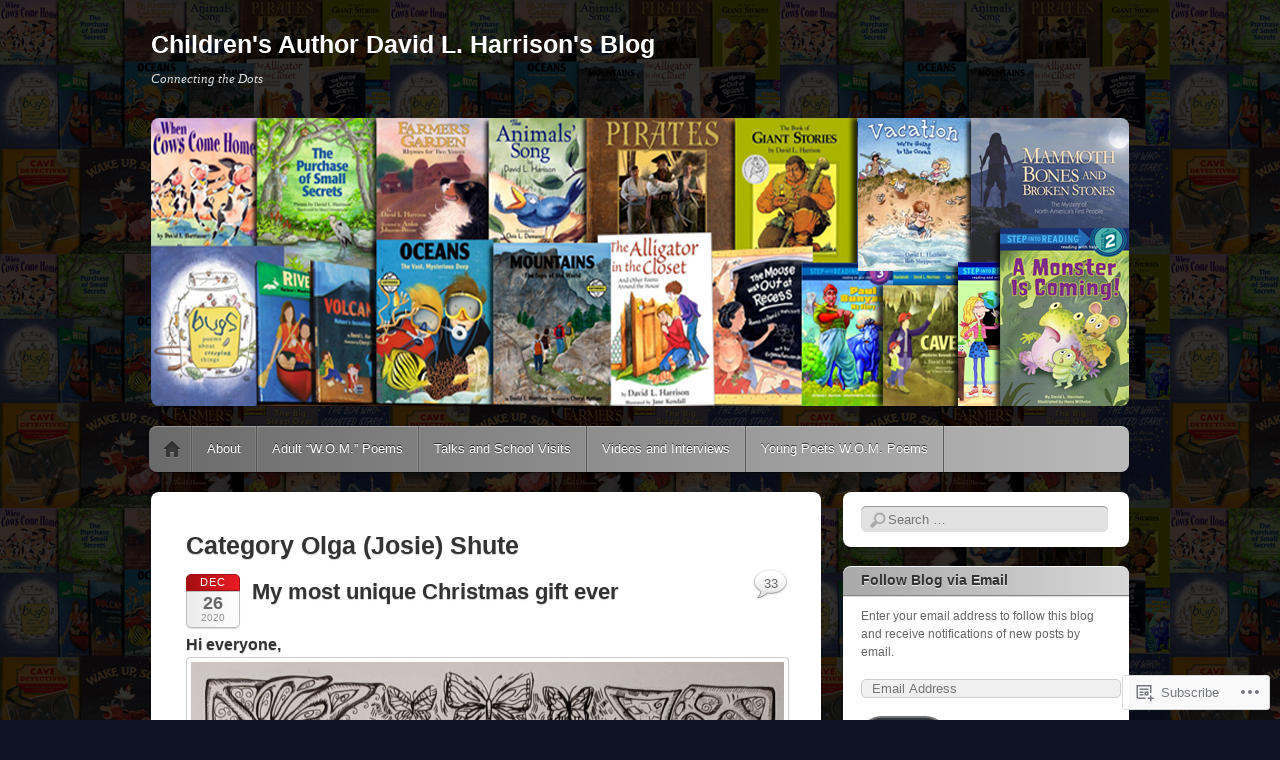

--- FILE ---
content_type: text/html; charset=UTF-8
request_url: https://davidlharrison.wordpress.com/category/olga-josie-shute/
body_size: 49337
content:
<!DOCTYPE html>
<!--[if IE 6]>
<html id="ie6" lang="en">
<![endif]-->
<!--[if IE 7]>
<html id="ie7" lang="en">
<![endif]-->
<!--[if IE 8]>
<html id="ie8" lang="en">
<![endif]-->
<!--[if !(IE 6) & !(IE 7) & !(IE 8)]><!-->
<html lang="en">
<!--<![endif]-->
<head>
<meta charset="UTF-8" />
<meta name="viewport" content="width=device-width" />
<title>Olga (Josie) Shute | Children&#039;s Author David L. Harrison&#039;s Blog</title>
<link rel="profile" href="http://gmpg.org/xfn/11" />
<link rel="pingback" href="https://davidlharrison.wordpress.com/xmlrpc.php" />
<!--[if lt IE 9]>
<script src="https://s0.wp.com/wp-content/themes/pub/itheme2/js/html5.js?m=1317755580i" type="text/javascript"></script>
<![endif]-->

<meta name='robots' content='max-image-preview:large' />
<link rel='dns-prefetch' href='//s0.wp.com' />
<link rel="alternate" type="application/rss+xml" title="Children&#039;s Author David L. Harrison&#039;s Blog &raquo; Feed" href="https://davidlharrison.wordpress.com/feed/" />
<link rel="alternate" type="application/rss+xml" title="Children&#039;s Author David L. Harrison&#039;s Blog &raquo; Comments Feed" href="https://davidlharrison.wordpress.com/comments/feed/" />
<link rel="alternate" type="application/rss+xml" title="Children&#039;s Author David L. Harrison&#039;s Blog &raquo; Olga (Josie) Shute Category Feed" href="https://davidlharrison.wordpress.com/category/olga-josie-shute/feed/" />
	<script type="text/javascript">
		/* <![CDATA[ */
		function addLoadEvent(func) {
			var oldonload = window.onload;
			if (typeof window.onload != 'function') {
				window.onload = func;
			} else {
				window.onload = function () {
					oldonload();
					func();
				}
			}
		}
		/* ]]> */
	</script>
	<style id='wp-emoji-styles-inline-css'>

	img.wp-smiley, img.emoji {
		display: inline !important;
		border: none !important;
		box-shadow: none !important;
		height: 1em !important;
		width: 1em !important;
		margin: 0 0.07em !important;
		vertical-align: -0.1em !important;
		background: none !important;
		padding: 0 !important;
	}
/*# sourceURL=wp-emoji-styles-inline-css */
</style>
<link crossorigin='anonymous' rel='stylesheet' id='all-css-2-1' href='/wp-content/plugins/gutenberg-core/v22.2.0/build/styles/block-library/style.css?m=1764855221i&cssminify=yes' type='text/css' media='all' />
<style id='wp-block-library-inline-css'>
.has-text-align-justify {
	text-align:justify;
}
.has-text-align-justify{text-align:justify;}

/*# sourceURL=wp-block-library-inline-css */
</style><style id='global-styles-inline-css'>
:root{--wp--preset--aspect-ratio--square: 1;--wp--preset--aspect-ratio--4-3: 4/3;--wp--preset--aspect-ratio--3-4: 3/4;--wp--preset--aspect-ratio--3-2: 3/2;--wp--preset--aspect-ratio--2-3: 2/3;--wp--preset--aspect-ratio--16-9: 16/9;--wp--preset--aspect-ratio--9-16: 9/16;--wp--preset--color--black: #000000;--wp--preset--color--cyan-bluish-gray: #abb8c3;--wp--preset--color--white: #ffffff;--wp--preset--color--pale-pink: #f78da7;--wp--preset--color--vivid-red: #cf2e2e;--wp--preset--color--luminous-vivid-orange: #ff6900;--wp--preset--color--luminous-vivid-amber: #fcb900;--wp--preset--color--light-green-cyan: #7bdcb5;--wp--preset--color--vivid-green-cyan: #00d084;--wp--preset--color--pale-cyan-blue: #8ed1fc;--wp--preset--color--vivid-cyan-blue: #0693e3;--wp--preset--color--vivid-purple: #9b51e0;--wp--preset--gradient--vivid-cyan-blue-to-vivid-purple: linear-gradient(135deg,rgb(6,147,227) 0%,rgb(155,81,224) 100%);--wp--preset--gradient--light-green-cyan-to-vivid-green-cyan: linear-gradient(135deg,rgb(122,220,180) 0%,rgb(0,208,130) 100%);--wp--preset--gradient--luminous-vivid-amber-to-luminous-vivid-orange: linear-gradient(135deg,rgb(252,185,0) 0%,rgb(255,105,0) 100%);--wp--preset--gradient--luminous-vivid-orange-to-vivid-red: linear-gradient(135deg,rgb(255,105,0) 0%,rgb(207,46,46) 100%);--wp--preset--gradient--very-light-gray-to-cyan-bluish-gray: linear-gradient(135deg,rgb(238,238,238) 0%,rgb(169,184,195) 100%);--wp--preset--gradient--cool-to-warm-spectrum: linear-gradient(135deg,rgb(74,234,220) 0%,rgb(151,120,209) 20%,rgb(207,42,186) 40%,rgb(238,44,130) 60%,rgb(251,105,98) 80%,rgb(254,248,76) 100%);--wp--preset--gradient--blush-light-purple: linear-gradient(135deg,rgb(255,206,236) 0%,rgb(152,150,240) 100%);--wp--preset--gradient--blush-bordeaux: linear-gradient(135deg,rgb(254,205,165) 0%,rgb(254,45,45) 50%,rgb(107,0,62) 100%);--wp--preset--gradient--luminous-dusk: linear-gradient(135deg,rgb(255,203,112) 0%,rgb(199,81,192) 50%,rgb(65,88,208) 100%);--wp--preset--gradient--pale-ocean: linear-gradient(135deg,rgb(255,245,203) 0%,rgb(182,227,212) 50%,rgb(51,167,181) 100%);--wp--preset--gradient--electric-grass: linear-gradient(135deg,rgb(202,248,128) 0%,rgb(113,206,126) 100%);--wp--preset--gradient--midnight: linear-gradient(135deg,rgb(2,3,129) 0%,rgb(40,116,252) 100%);--wp--preset--font-size--small: 13px;--wp--preset--font-size--medium: 20px;--wp--preset--font-size--large: 36px;--wp--preset--font-size--x-large: 42px;--wp--preset--font-family--albert-sans: 'Albert Sans', sans-serif;--wp--preset--font-family--alegreya: Alegreya, serif;--wp--preset--font-family--arvo: Arvo, serif;--wp--preset--font-family--bodoni-moda: 'Bodoni Moda', serif;--wp--preset--font-family--bricolage-grotesque: 'Bricolage Grotesque', sans-serif;--wp--preset--font-family--cabin: Cabin, sans-serif;--wp--preset--font-family--chivo: Chivo, sans-serif;--wp--preset--font-family--commissioner: Commissioner, sans-serif;--wp--preset--font-family--cormorant: Cormorant, serif;--wp--preset--font-family--courier-prime: 'Courier Prime', monospace;--wp--preset--font-family--crimson-pro: 'Crimson Pro', serif;--wp--preset--font-family--dm-mono: 'DM Mono', monospace;--wp--preset--font-family--dm-sans: 'DM Sans', sans-serif;--wp--preset--font-family--dm-serif-display: 'DM Serif Display', serif;--wp--preset--font-family--domine: Domine, serif;--wp--preset--font-family--eb-garamond: 'EB Garamond', serif;--wp--preset--font-family--epilogue: Epilogue, sans-serif;--wp--preset--font-family--fahkwang: Fahkwang, sans-serif;--wp--preset--font-family--figtree: Figtree, sans-serif;--wp--preset--font-family--fira-sans: 'Fira Sans', sans-serif;--wp--preset--font-family--fjalla-one: 'Fjalla One', sans-serif;--wp--preset--font-family--fraunces: Fraunces, serif;--wp--preset--font-family--gabarito: Gabarito, system-ui;--wp--preset--font-family--ibm-plex-mono: 'IBM Plex Mono', monospace;--wp--preset--font-family--ibm-plex-sans: 'IBM Plex Sans', sans-serif;--wp--preset--font-family--ibarra-real-nova: 'Ibarra Real Nova', serif;--wp--preset--font-family--instrument-serif: 'Instrument Serif', serif;--wp--preset--font-family--inter: Inter, sans-serif;--wp--preset--font-family--josefin-sans: 'Josefin Sans', sans-serif;--wp--preset--font-family--jost: Jost, sans-serif;--wp--preset--font-family--libre-baskerville: 'Libre Baskerville', serif;--wp--preset--font-family--libre-franklin: 'Libre Franklin', sans-serif;--wp--preset--font-family--literata: Literata, serif;--wp--preset--font-family--lora: Lora, serif;--wp--preset--font-family--merriweather: Merriweather, serif;--wp--preset--font-family--montserrat: Montserrat, sans-serif;--wp--preset--font-family--newsreader: Newsreader, serif;--wp--preset--font-family--noto-sans-mono: 'Noto Sans Mono', sans-serif;--wp--preset--font-family--nunito: Nunito, sans-serif;--wp--preset--font-family--open-sans: 'Open Sans', sans-serif;--wp--preset--font-family--overpass: Overpass, sans-serif;--wp--preset--font-family--pt-serif: 'PT Serif', serif;--wp--preset--font-family--petrona: Petrona, serif;--wp--preset--font-family--piazzolla: Piazzolla, serif;--wp--preset--font-family--playfair-display: 'Playfair Display', serif;--wp--preset--font-family--plus-jakarta-sans: 'Plus Jakarta Sans', sans-serif;--wp--preset--font-family--poppins: Poppins, sans-serif;--wp--preset--font-family--raleway: Raleway, sans-serif;--wp--preset--font-family--roboto: Roboto, sans-serif;--wp--preset--font-family--roboto-slab: 'Roboto Slab', serif;--wp--preset--font-family--rubik: Rubik, sans-serif;--wp--preset--font-family--rufina: Rufina, serif;--wp--preset--font-family--sora: Sora, sans-serif;--wp--preset--font-family--source-sans-3: 'Source Sans 3', sans-serif;--wp--preset--font-family--source-serif-4: 'Source Serif 4', serif;--wp--preset--font-family--space-mono: 'Space Mono', monospace;--wp--preset--font-family--syne: Syne, sans-serif;--wp--preset--font-family--texturina: Texturina, serif;--wp--preset--font-family--urbanist: Urbanist, sans-serif;--wp--preset--font-family--work-sans: 'Work Sans', sans-serif;--wp--preset--spacing--20: 0.44rem;--wp--preset--spacing--30: 0.67rem;--wp--preset--spacing--40: 1rem;--wp--preset--spacing--50: 1.5rem;--wp--preset--spacing--60: 2.25rem;--wp--preset--spacing--70: 3.38rem;--wp--preset--spacing--80: 5.06rem;--wp--preset--shadow--natural: 6px 6px 9px rgba(0, 0, 0, 0.2);--wp--preset--shadow--deep: 12px 12px 50px rgba(0, 0, 0, 0.4);--wp--preset--shadow--sharp: 6px 6px 0px rgba(0, 0, 0, 0.2);--wp--preset--shadow--outlined: 6px 6px 0px -3px rgb(255, 255, 255), 6px 6px rgb(0, 0, 0);--wp--preset--shadow--crisp: 6px 6px 0px rgb(0, 0, 0);}:where(.is-layout-flex){gap: 0.5em;}:where(.is-layout-grid){gap: 0.5em;}body .is-layout-flex{display: flex;}.is-layout-flex{flex-wrap: wrap;align-items: center;}.is-layout-flex > :is(*, div){margin: 0;}body .is-layout-grid{display: grid;}.is-layout-grid > :is(*, div){margin: 0;}:where(.wp-block-columns.is-layout-flex){gap: 2em;}:where(.wp-block-columns.is-layout-grid){gap: 2em;}:where(.wp-block-post-template.is-layout-flex){gap: 1.25em;}:where(.wp-block-post-template.is-layout-grid){gap: 1.25em;}.has-black-color{color: var(--wp--preset--color--black) !important;}.has-cyan-bluish-gray-color{color: var(--wp--preset--color--cyan-bluish-gray) !important;}.has-white-color{color: var(--wp--preset--color--white) !important;}.has-pale-pink-color{color: var(--wp--preset--color--pale-pink) !important;}.has-vivid-red-color{color: var(--wp--preset--color--vivid-red) !important;}.has-luminous-vivid-orange-color{color: var(--wp--preset--color--luminous-vivid-orange) !important;}.has-luminous-vivid-amber-color{color: var(--wp--preset--color--luminous-vivid-amber) !important;}.has-light-green-cyan-color{color: var(--wp--preset--color--light-green-cyan) !important;}.has-vivid-green-cyan-color{color: var(--wp--preset--color--vivid-green-cyan) !important;}.has-pale-cyan-blue-color{color: var(--wp--preset--color--pale-cyan-blue) !important;}.has-vivid-cyan-blue-color{color: var(--wp--preset--color--vivid-cyan-blue) !important;}.has-vivid-purple-color{color: var(--wp--preset--color--vivid-purple) !important;}.has-black-background-color{background-color: var(--wp--preset--color--black) !important;}.has-cyan-bluish-gray-background-color{background-color: var(--wp--preset--color--cyan-bluish-gray) !important;}.has-white-background-color{background-color: var(--wp--preset--color--white) !important;}.has-pale-pink-background-color{background-color: var(--wp--preset--color--pale-pink) !important;}.has-vivid-red-background-color{background-color: var(--wp--preset--color--vivid-red) !important;}.has-luminous-vivid-orange-background-color{background-color: var(--wp--preset--color--luminous-vivid-orange) !important;}.has-luminous-vivid-amber-background-color{background-color: var(--wp--preset--color--luminous-vivid-amber) !important;}.has-light-green-cyan-background-color{background-color: var(--wp--preset--color--light-green-cyan) !important;}.has-vivid-green-cyan-background-color{background-color: var(--wp--preset--color--vivid-green-cyan) !important;}.has-pale-cyan-blue-background-color{background-color: var(--wp--preset--color--pale-cyan-blue) !important;}.has-vivid-cyan-blue-background-color{background-color: var(--wp--preset--color--vivid-cyan-blue) !important;}.has-vivid-purple-background-color{background-color: var(--wp--preset--color--vivid-purple) !important;}.has-black-border-color{border-color: var(--wp--preset--color--black) !important;}.has-cyan-bluish-gray-border-color{border-color: var(--wp--preset--color--cyan-bluish-gray) !important;}.has-white-border-color{border-color: var(--wp--preset--color--white) !important;}.has-pale-pink-border-color{border-color: var(--wp--preset--color--pale-pink) !important;}.has-vivid-red-border-color{border-color: var(--wp--preset--color--vivid-red) !important;}.has-luminous-vivid-orange-border-color{border-color: var(--wp--preset--color--luminous-vivid-orange) !important;}.has-luminous-vivid-amber-border-color{border-color: var(--wp--preset--color--luminous-vivid-amber) !important;}.has-light-green-cyan-border-color{border-color: var(--wp--preset--color--light-green-cyan) !important;}.has-vivid-green-cyan-border-color{border-color: var(--wp--preset--color--vivid-green-cyan) !important;}.has-pale-cyan-blue-border-color{border-color: var(--wp--preset--color--pale-cyan-blue) !important;}.has-vivid-cyan-blue-border-color{border-color: var(--wp--preset--color--vivid-cyan-blue) !important;}.has-vivid-purple-border-color{border-color: var(--wp--preset--color--vivid-purple) !important;}.has-vivid-cyan-blue-to-vivid-purple-gradient-background{background: var(--wp--preset--gradient--vivid-cyan-blue-to-vivid-purple) !important;}.has-light-green-cyan-to-vivid-green-cyan-gradient-background{background: var(--wp--preset--gradient--light-green-cyan-to-vivid-green-cyan) !important;}.has-luminous-vivid-amber-to-luminous-vivid-orange-gradient-background{background: var(--wp--preset--gradient--luminous-vivid-amber-to-luminous-vivid-orange) !important;}.has-luminous-vivid-orange-to-vivid-red-gradient-background{background: var(--wp--preset--gradient--luminous-vivid-orange-to-vivid-red) !important;}.has-very-light-gray-to-cyan-bluish-gray-gradient-background{background: var(--wp--preset--gradient--very-light-gray-to-cyan-bluish-gray) !important;}.has-cool-to-warm-spectrum-gradient-background{background: var(--wp--preset--gradient--cool-to-warm-spectrum) !important;}.has-blush-light-purple-gradient-background{background: var(--wp--preset--gradient--blush-light-purple) !important;}.has-blush-bordeaux-gradient-background{background: var(--wp--preset--gradient--blush-bordeaux) !important;}.has-luminous-dusk-gradient-background{background: var(--wp--preset--gradient--luminous-dusk) !important;}.has-pale-ocean-gradient-background{background: var(--wp--preset--gradient--pale-ocean) !important;}.has-electric-grass-gradient-background{background: var(--wp--preset--gradient--electric-grass) !important;}.has-midnight-gradient-background{background: var(--wp--preset--gradient--midnight) !important;}.has-small-font-size{font-size: var(--wp--preset--font-size--small) !important;}.has-medium-font-size{font-size: var(--wp--preset--font-size--medium) !important;}.has-large-font-size{font-size: var(--wp--preset--font-size--large) !important;}.has-x-large-font-size{font-size: var(--wp--preset--font-size--x-large) !important;}.has-albert-sans-font-family{font-family: var(--wp--preset--font-family--albert-sans) !important;}.has-alegreya-font-family{font-family: var(--wp--preset--font-family--alegreya) !important;}.has-arvo-font-family{font-family: var(--wp--preset--font-family--arvo) !important;}.has-bodoni-moda-font-family{font-family: var(--wp--preset--font-family--bodoni-moda) !important;}.has-bricolage-grotesque-font-family{font-family: var(--wp--preset--font-family--bricolage-grotesque) !important;}.has-cabin-font-family{font-family: var(--wp--preset--font-family--cabin) !important;}.has-chivo-font-family{font-family: var(--wp--preset--font-family--chivo) !important;}.has-commissioner-font-family{font-family: var(--wp--preset--font-family--commissioner) !important;}.has-cormorant-font-family{font-family: var(--wp--preset--font-family--cormorant) !important;}.has-courier-prime-font-family{font-family: var(--wp--preset--font-family--courier-prime) !important;}.has-crimson-pro-font-family{font-family: var(--wp--preset--font-family--crimson-pro) !important;}.has-dm-mono-font-family{font-family: var(--wp--preset--font-family--dm-mono) !important;}.has-dm-sans-font-family{font-family: var(--wp--preset--font-family--dm-sans) !important;}.has-dm-serif-display-font-family{font-family: var(--wp--preset--font-family--dm-serif-display) !important;}.has-domine-font-family{font-family: var(--wp--preset--font-family--domine) !important;}.has-eb-garamond-font-family{font-family: var(--wp--preset--font-family--eb-garamond) !important;}.has-epilogue-font-family{font-family: var(--wp--preset--font-family--epilogue) !important;}.has-fahkwang-font-family{font-family: var(--wp--preset--font-family--fahkwang) !important;}.has-figtree-font-family{font-family: var(--wp--preset--font-family--figtree) !important;}.has-fira-sans-font-family{font-family: var(--wp--preset--font-family--fira-sans) !important;}.has-fjalla-one-font-family{font-family: var(--wp--preset--font-family--fjalla-one) !important;}.has-fraunces-font-family{font-family: var(--wp--preset--font-family--fraunces) !important;}.has-gabarito-font-family{font-family: var(--wp--preset--font-family--gabarito) !important;}.has-ibm-plex-mono-font-family{font-family: var(--wp--preset--font-family--ibm-plex-mono) !important;}.has-ibm-plex-sans-font-family{font-family: var(--wp--preset--font-family--ibm-plex-sans) !important;}.has-ibarra-real-nova-font-family{font-family: var(--wp--preset--font-family--ibarra-real-nova) !important;}.has-instrument-serif-font-family{font-family: var(--wp--preset--font-family--instrument-serif) !important;}.has-inter-font-family{font-family: var(--wp--preset--font-family--inter) !important;}.has-josefin-sans-font-family{font-family: var(--wp--preset--font-family--josefin-sans) !important;}.has-jost-font-family{font-family: var(--wp--preset--font-family--jost) !important;}.has-libre-baskerville-font-family{font-family: var(--wp--preset--font-family--libre-baskerville) !important;}.has-libre-franklin-font-family{font-family: var(--wp--preset--font-family--libre-franklin) !important;}.has-literata-font-family{font-family: var(--wp--preset--font-family--literata) !important;}.has-lora-font-family{font-family: var(--wp--preset--font-family--lora) !important;}.has-merriweather-font-family{font-family: var(--wp--preset--font-family--merriweather) !important;}.has-montserrat-font-family{font-family: var(--wp--preset--font-family--montserrat) !important;}.has-newsreader-font-family{font-family: var(--wp--preset--font-family--newsreader) !important;}.has-noto-sans-mono-font-family{font-family: var(--wp--preset--font-family--noto-sans-mono) !important;}.has-nunito-font-family{font-family: var(--wp--preset--font-family--nunito) !important;}.has-open-sans-font-family{font-family: var(--wp--preset--font-family--open-sans) !important;}.has-overpass-font-family{font-family: var(--wp--preset--font-family--overpass) !important;}.has-pt-serif-font-family{font-family: var(--wp--preset--font-family--pt-serif) !important;}.has-petrona-font-family{font-family: var(--wp--preset--font-family--petrona) !important;}.has-piazzolla-font-family{font-family: var(--wp--preset--font-family--piazzolla) !important;}.has-playfair-display-font-family{font-family: var(--wp--preset--font-family--playfair-display) !important;}.has-plus-jakarta-sans-font-family{font-family: var(--wp--preset--font-family--plus-jakarta-sans) !important;}.has-poppins-font-family{font-family: var(--wp--preset--font-family--poppins) !important;}.has-raleway-font-family{font-family: var(--wp--preset--font-family--raleway) !important;}.has-roboto-font-family{font-family: var(--wp--preset--font-family--roboto) !important;}.has-roboto-slab-font-family{font-family: var(--wp--preset--font-family--roboto-slab) !important;}.has-rubik-font-family{font-family: var(--wp--preset--font-family--rubik) !important;}.has-rufina-font-family{font-family: var(--wp--preset--font-family--rufina) !important;}.has-sora-font-family{font-family: var(--wp--preset--font-family--sora) !important;}.has-source-sans-3-font-family{font-family: var(--wp--preset--font-family--source-sans-3) !important;}.has-source-serif-4-font-family{font-family: var(--wp--preset--font-family--source-serif-4) !important;}.has-space-mono-font-family{font-family: var(--wp--preset--font-family--space-mono) !important;}.has-syne-font-family{font-family: var(--wp--preset--font-family--syne) !important;}.has-texturina-font-family{font-family: var(--wp--preset--font-family--texturina) !important;}.has-urbanist-font-family{font-family: var(--wp--preset--font-family--urbanist) !important;}.has-work-sans-font-family{font-family: var(--wp--preset--font-family--work-sans) !important;}
/*# sourceURL=global-styles-inline-css */
</style>

<style id='classic-theme-styles-inline-css'>
/*! This file is auto-generated */
.wp-block-button__link{color:#fff;background-color:#32373c;border-radius:9999px;box-shadow:none;text-decoration:none;padding:calc(.667em + 2px) calc(1.333em + 2px);font-size:1.125em}.wp-block-file__button{background:#32373c;color:#fff;text-decoration:none}
/*# sourceURL=/wp-includes/css/classic-themes.min.css */
</style>
<link crossorigin='anonymous' rel='stylesheet' id='all-css-4-1' href='/_static/??-eJyFj+sKwjAMhV/INOyClx/is7RdnNV2LU3n8O3NFHQi6J9wzuF8IcEpgY1DoaFg8mPvBkYbjY/2wliraqsqYBeSJ8h0VS12jsurAVxunpRlXuFiURjhvSuT5CHpMjcCdU6TpyC1X9iUhAFjUiZmkBncGKCcBOQv7hljGg26h67x712Z5INeZI/SWthfUE8R5G9dXBw+DBy9dnlGD2FfbdpqvWuapj7fATt0gXA=&cssminify=yes' type='text/css' media='all' />
<link crossorigin='anonymous' rel='stylesheet' id='print-css-5-1' href='/wp-content/mu-plugins/global-print/global-print.css?m=1465851035i&cssminify=yes' type='text/css' media='print' />
<style id='jetpack-global-styles-frontend-style-inline-css'>
:root { --font-headings: unset; --font-base: unset; --font-headings-default: -apple-system,BlinkMacSystemFont,"Segoe UI",Roboto,Oxygen-Sans,Ubuntu,Cantarell,"Helvetica Neue",sans-serif; --font-base-default: -apple-system,BlinkMacSystemFont,"Segoe UI",Roboto,Oxygen-Sans,Ubuntu,Cantarell,"Helvetica Neue",sans-serif;}
/*# sourceURL=jetpack-global-styles-frontend-style-inline-css */
</style>
<link crossorigin='anonymous' rel='stylesheet' id='all-css-8-1' href='/wp-content/themes/h4/global.css?m=1420737423i&cssminify=yes' type='text/css' media='all' />
<script type="text/javascript" id="wpcom-actionbar-placeholder-js-extra">
/* <![CDATA[ */
var actionbardata = {"siteID":"8929743","postID":"0","siteURL":"https://davidlharrison.wordpress.com","xhrURL":"https://davidlharrison.wordpress.com/wp-admin/admin-ajax.php","nonce":"8d63a61e57","isLoggedIn":"","statusMessage":"","subsEmailDefault":"instantly","proxyScriptUrl":"https://s0.wp.com/wp-content/js/wpcom-proxy-request.js?m=1513050504i&amp;ver=20211021","i18n":{"followedText":"New posts from this site will now appear in your \u003Ca href=\"https://wordpress.com/reader\"\u003EReader\u003C/a\u003E","foldBar":"Collapse this bar","unfoldBar":"Expand this bar","shortLinkCopied":"Shortlink copied to clipboard."}};
//# sourceURL=wpcom-actionbar-placeholder-js-extra
/* ]]> */
</script>
<script type="text/javascript" id="jetpack-mu-wpcom-settings-js-before">
/* <![CDATA[ */
var JETPACK_MU_WPCOM_SETTINGS = {"assetsUrl":"https://s0.wp.com/wp-content/mu-plugins/jetpack-mu-wpcom-plugin/moon/jetpack_vendor/automattic/jetpack-mu-wpcom/src/build/"};
//# sourceURL=jetpack-mu-wpcom-settings-js-before
/* ]]> */
</script>
<script crossorigin='anonymous' type='text/javascript'  src='/wp-content/js/rlt-proxy.js?m=1720530689i'></script>
<script type="text/javascript" id="rlt-proxy-js-after">
/* <![CDATA[ */
	rltInitialize( {"token":null,"iframeOrigins":["https:\/\/widgets.wp.com"]} );
//# sourceURL=rlt-proxy-js-after
/* ]]> */
</script>
<link rel="EditURI" type="application/rsd+xml" title="RSD" href="https://davidlharrison.wordpress.com/xmlrpc.php?rsd" />
<meta name="generator" content="WordPress.com" />

<!-- Jetpack Open Graph Tags -->
<meta property="og:type" content="website" />
<meta property="og:title" content="Olga (Josie) Shute &#8211; Children&#039;s Author David L. Harrison&#039;s Blog" />
<meta property="og:url" content="https://davidlharrison.wordpress.com/category/olga-josie-shute/" />
<meta property="og:site_name" content="Children&#039;s Author David L. Harrison&#039;s Blog" />
<meta property="og:image" content="https://secure.gravatar.com/blavatar/69f8a89f6fc8657dcc836690c94f068c087558812ead88a687a86508d4902e2e?s=200&#038;ts=1768981401" />
<meta property="og:image:width" content="200" />
<meta property="og:image:height" content="200" />
<meta property="og:image:alt" content="" />
<meta property="og:locale" content="en_US" />
<meta property="fb:app_id" content="249643311490" />
<meta name="twitter:creator" content="@DavidLHarrison1" />
<meta name="twitter:site" content="@DavidLHarrison1" />

<!-- End Jetpack Open Graph Tags -->
<link rel="shortcut icon" type="image/x-icon" href="https://secure.gravatar.com/blavatar/69f8a89f6fc8657dcc836690c94f068c087558812ead88a687a86508d4902e2e?s=32" sizes="16x16" />
<link rel="icon" type="image/x-icon" href="https://secure.gravatar.com/blavatar/69f8a89f6fc8657dcc836690c94f068c087558812ead88a687a86508d4902e2e?s=32" sizes="16x16" />
<link rel="apple-touch-icon" href="https://secure.gravatar.com/blavatar/69f8a89f6fc8657dcc836690c94f068c087558812ead88a687a86508d4902e2e?s=114" />
<link rel='openid.server' href='https://davidlharrison.wordpress.com/?openidserver=1' />
<link rel='openid.delegate' href='https://davidlharrison.wordpress.com/' />
<link rel="search" type="application/opensearchdescription+xml" href="https://davidlharrison.wordpress.com/osd.xml" title="Children&#039;s Author David L. Harrison&#039;s Blog" />
<link rel="search" type="application/opensearchdescription+xml" href="https://s1.wp.com/opensearch.xml" title="WordPress.com" />
<meta name="description" content="Posts about Olga (Josie) Shute written by davidlharrison" />
<style type="text/css" id="custom-background-css">
body.custom-background { background-image: url("https://davidlharrison.files.wordpress.com/2011/10/bacgroundblack2.jpg"); background-position: left top; background-size: auto; background-repeat: repeat; background-attachment: scroll; }
</style>
	<link crossorigin='anonymous' rel='stylesheet' id='all-css-0-3' href='/_static/??-eJyVjkEKwkAMRS9kG2rR4kI8irTpIGknyTCZ0OtXsRXc6fJ9Ho8PS6pQpQQpwF6l6A8SgymU1OO8MbCqwJ0EYYiKs4EtlEKu0ewAvxdYR4/BAPusbiF+pH34N/i+5BRHMB8MM6VC+pS/qGaSV/nG16Y7tZfu3DbHaQXdH15M&cssminify=yes' type='text/css' media='all' />
</head>

<body class="archive category category-olga-josie-shute category-711487630 custom-background wp-theme-pubitheme2 customizer-styles-applied indexed jetpack-reblog-enabled">
<div id="page" class="hfeed">
	<header id="masthead" role="banner">
		<hgroup>
			<h1 id="site-title"><a href="https://davidlharrison.wordpress.com/" title="Children&#039;s Author David L. Harrison&#039;s Blog" rel="home">Children&#039;s Author David L. Harrison&#039;s Blog</a></h1>
			<h2 id="site-description">Connecting the Dots</h2>
		</hgroup>

					<a href="https://davidlharrison.wordpress.com/">
				<img id="custom-header-image" src="https://davidlharrison.wordpress.com/wp-content/uploads/2011/10/blogbanner978.jpg" width="978" height="288" alt="" />
			</a>
				<nav id="access" role="navigation">
			<h1 class="assistive-text section-heading">Main menu</h1>
			<div class="assistive-text skip-link"><a href="#content" title="Skip to content">Skip to content</a></div>

			<div class="menu"><ul>
<li ><a href="https://davidlharrison.wordpress.com/">Home</a></li><li class="page_item page-item-2"><a href="https://davidlharrison.wordpress.com/about/">About</a></li>
<li class="page_item page-item-420"><a href="https://davidlharrison.wordpress.com/adult-word-of-the-month-poem/">Adult &#8220;W.O.M.&#8221; Poems</a></li>
<li class="page_item page-item-1148"><a href="https://davidlharrison.wordpress.com/note-to-principals/">Talks and School&nbsp;Visits</a></li>
<li class="page_item page-item-5"><a href="https://davidlharrison.wordpress.com/appearance-schedule/">Videos and Interviews</a></li>
<li class="page_item page-item-423"><a href="https://davidlharrison.wordpress.com/young-poets-word-of-the-month-poems/">Young Poets W.O.M.&nbsp;Poems</a></li>
</ul></div>
		</nav><!-- #access -->
	</header><!-- #masthead -->

	<div id="main">
		<section id="primary">
			<div id="content" role="main">

			
				<header class="page-header">
					<h1 class="page-title">Category <span>Olga (Josie) Shute</span></h1>

									</header>

					<nav id="nav-above">
		<h1 class="assistive-text section-heading">Post navigation</h1>

	
	</nav><!-- #nav-above -->
	
								
					
<article id="post-31230" class="post-31230 post type-post status-publish format-standard hentry category-a-picture-i-recommend category-david-l-harrison category-josie-schute category-olga-josie-shute tag-david-l-harrison tag-jeff-harrison tag-josie-schute tag-robin-williams tag-tyler-williams">
	<header class="entry-header">
		
		<div class="post-date">
					<a href="https://davidlharrison.wordpress.com/2020/12/26/31230/" title="Permalink to My most unique Christmas gift&nbsp;ever" rel="bookmark">
				<span class="month">Dec</span>
				<span class="day">26</span>
				<span class="year">2020</span>
			</a>
				</div>

				
							<h1 class="entry-title">
									<a href="https://davidlharrison.wordpress.com/2020/12/26/31230/" rel="bookmark">My most unique Christmas gift&nbsp;ever</a>
							</h1>
			</header><!-- .entry-header -->

		<div class="entry-content">
		<h4>Hi everyone,<br />
<img data-attachment-id="31231" data-permalink="https://davidlharrison.wordpress.com/2020/12/26/31230/resized_resized_20201224_213736001001/" data-orig-file="https://davidlharrison.wordpress.com/wp-content/uploads/2020/12/resized_resized_20201224_213736001001.jpeg" data-orig-size="855,1200" data-comments-opened="1" data-image-meta="{&quot;aperture&quot;:&quot;0&quot;,&quot;credit&quot;:&quot;&quot;,&quot;camera&quot;:&quot;&quot;,&quot;caption&quot;:&quot;&quot;,&quot;created_timestamp&quot;:&quot;0&quot;,&quot;copyright&quot;:&quot;&quot;,&quot;focal_length&quot;:&quot;0&quot;,&quot;iso&quot;:&quot;0&quot;,&quot;shutter_speed&quot;:&quot;0&quot;,&quot;title&quot;:&quot;&quot;,&quot;orientation&quot;:&quot;0&quot;}" data-image-title="Resized_Resized_20201224_213736001001" data-image-description="" data-image-caption="" data-medium-file="https://davidlharrison.wordpress.com/wp-content/uploads/2020/12/resized_resized_20201224_213736001001.jpeg?w=214" data-large-file="https://davidlharrison.wordpress.com/wp-content/uploads/2020/12/resized_resized_20201224_213736001001.jpeg?w=593" src="https://davidlharrison.wordpress.com/wp-content/uploads/2020/12/resized_resized_20201224_213736001001.jpeg?w=593&#038;h=832" alt="" width="593" height="832" class="alignnone size-full wp-image-31231" srcset="https://davidlharrison.wordpress.com/wp-content/uploads/2020/12/resized_resized_20201224_213736001001.jpeg?w=593&amp;h=832 593w, https://davidlharrison.wordpress.com/wp-content/uploads/2020/12/resized_resized_20201224_213736001001.jpeg?w=107&amp;h=150 107w, https://davidlharrison.wordpress.com/wp-content/uploads/2020/12/resized_resized_20201224_213736001001.jpeg?w=214&amp;h=300 214w, https://davidlharrison.wordpress.com/wp-content/uploads/2020/12/resized_resized_20201224_213736001001.jpeg?w=768&amp;h=1078 768w, https://davidlharrison.wordpress.com/wp-content/uploads/2020/12/resized_resized_20201224_213736001001.jpeg 855w" sizes="(max-width: 593px) 100vw, 593px" /><br />
The most unique gift I received for Christmas is an ink painting about ME! It was done by gifted artist, <font color="ff0000">Olga Shute</font>, whom we know as <font color="ff0000">Josie</font>, soulmate of our grandson, <font color="ff0000">Tyler Williams</font>. The name of the painting is STORY TELLER. </p>
<p>Josie says she consulted my blog, scanned Internet postings, and asked <font color="ff0000">Robin</font> and <font color="f0000">Jeff</font> about my habits and preferences. Her goal was to show me, the story teller, lover of nature, reporter about what I see to entertain and inform young readers. I could not have been more surprised or honored when she presented the painting on Christmas Eve.<br />
<img data-attachment-id="31241" data-permalink="https://davidlharrison.wordpress.com/2020/12/26/31230/20201224_213357/" data-orig-file="https://davidlharrison.wordpress.com/wp-content/uploads/2021/12/20201224_213357.jpg" data-orig-size="2448,3264" data-comments-opened="1" data-image-meta="{&quot;aperture&quot;:&quot;1.9&quot;,&quot;credit&quot;:&quot;&quot;,&quot;camera&quot;:&quot;SM-A102U&quot;,&quot;caption&quot;:&quot;&quot;,&quot;created_timestamp&quot;:&quot;1608845635&quot;,&quot;copyright&quot;:&quot;&quot;,&quot;focal_length&quot;:&quot;2.91&quot;,&quot;iso&quot;:&quot;640&quot;,&quot;shutter_speed&quot;:&quot;0.05&quot;,&quot;title&quot;:&quot;&quot;,&quot;orientation&quot;:&quot;1&quot;,&quot;latitude&quot;:&quot;37.165260799722&quot;,&quot;longitude&quot;:&quot;-93.241665199722&quot;}" data-image-title="20201224_213357" data-image-description="" data-image-caption="" data-medium-file="https://davidlharrison.wordpress.com/wp-content/uploads/2021/12/20201224_213357.jpg?w=225" data-large-file="https://davidlharrison.wordpress.com/wp-content/uploads/2021/12/20201224_213357.jpg?w=593" src="https://davidlharrison.wordpress.com/wp-content/uploads/2021/12/20201224_213357.jpg?w=593&#038;h=791" alt="" width="593" height="791" class="alignnone size-full wp-image-31241" srcset="https://davidlharrison.wordpress.com/wp-content/uploads/2021/12/20201224_213357.jpg?w=593&amp;h=791 593w, https://davidlharrison.wordpress.com/wp-content/uploads/2021/12/20201224_213357.jpg?w=1186&amp;h=1581 1186w, https://davidlharrison.wordpress.com/wp-content/uploads/2021/12/20201224_213357.jpg?w=113&amp;h=150 113w, https://davidlharrison.wordpress.com/wp-content/uploads/2021/12/20201224_213357.jpg?w=225&amp;h=300 225w, https://davidlharrison.wordpress.com/wp-content/uploads/2021/12/20201224_213357.jpg?w=768&amp;h=1024 768w" sizes="(max-width: 593px) 100vw, 593px" /><br />
I keep finding something new each time I look. The first discovery was Sandy-the-pixie, seated on a stack of books, positioned to whisper in my ear. There are the books, of course. A turtle. A giraffe with a cookie. A snake, apparently a bit blotto after finding my vodka stash. Lots and lots of butterflies and other insects. The more you look, the more you find. At the bottom I discovered my recent Laura Ingalls Wilder award. I see grass, roots, stars, the moon, water, a magic kingdom in the distance. And cake. I just found the piece of cake, chocolate no doubt. </p>
<p>For Christmas this year I had a hard time thinking of anything to ask for. And then I got this. There really is a Santa Claus.  </p>
</h4>
			</div><!-- .entry-content -->
	
	<footer class="entry-meta">
					By davidlharrison
						<span class="sep"> &#149; </span>
			<span class="cat-links">
				Posted in <a href="https://davidlharrison.wordpress.com/category/a-picture-i-recommend/" rel="category tag">A picture I recommend</a>, <a href="https://davidlharrison.wordpress.com/category/david-l-harrison/" rel="category tag">David L Harrison</a>, <a href="https://davidlharrison.wordpress.com/category/josie-schute/" rel="category tag">Josie Schute</a>, <a href="https://davidlharrison.wordpress.com/category/olga-josie-shute/" rel="category tag">Olga (Josie) Shute</a>			</span>
			
			<span class="sep"> &#149; </span><span class="tag-links">Tagged <a href="https://davidlharrison.wordpress.com/tag/david-l-harrison/" rel="tag">David L Harrison</a>, <a href="https://davidlharrison.wordpress.com/tag/jeff-harrison/" rel="tag">Jeff Harrison</a>, <a href="https://davidlharrison.wordpress.com/tag/josie-schute/" rel="tag">Josie Schute</a>, <a href="https://davidlharrison.wordpress.com/tag/robin-williams/" rel="tag">Robin Williams</a>, <a href="https://davidlharrison.wordpress.com/tag/tyler-williams/" rel="tag">Tyler Williams</a></span>
					
				<div class="comments-link">
			<a href="https://davidlharrison.wordpress.com/2020/12/26/31230/#comments">33</a>		</div>
			</footer><!-- #entry-meta -->
</article><!-- #post-31230 -->

				
					<nav id="nav-below">
		<h1 class="assistive-text section-heading">Post navigation</h1>

	
	</nav><!-- #nav-below -->
	
			
			</div><!-- #content -->
		</section><!-- #primary -->

		<div id="secondary" class="widget-area" role="complementary">
					<aside id="search-3" class="widget widget_search">	<form method="get" id="searchform" action="https://davidlharrison.wordpress.com/">
		<label for="s" class="assistive-text">Search</label>
		<input type="text" class="field" name="s" id="s" placeholder="Search &hellip;" />
		<input type="submit" class="submit" name="submit" id="searchsubmit" value="Search" />
	</form>
</aside><aside id="blog_subscription-3" class="widget widget_blog_subscription jetpack_subscription_widget"><h1 class="widget-title"><label for="subscribe-field">Follow Blog via Email</label></h1>

			<div class="wp-block-jetpack-subscriptions__container">
			<form
				action="https://subscribe.wordpress.com"
				method="post"
				accept-charset="utf-8"
				data-blog="8929743"
				data-post_access_level="everybody"
				id="subscribe-blog"
			>
				<p>Enter your email address to follow this blog and receive notifications of new posts by email.</p>
				<p id="subscribe-email">
					<label
						id="subscribe-field-label"
						for="subscribe-field"
						class="screen-reader-text"
					>
						Email Address:					</label>

					<input
							type="email"
							name="email"
							autocomplete="email"
							
							style="width: 95%; padding: 1px 10px"
							placeholder="Email Address"
							value=""
							id="subscribe-field"
							required
						/>				</p>

				<p id="subscribe-submit"
									>
					<input type="hidden" name="action" value="subscribe"/>
					<input type="hidden" name="blog_id" value="8929743"/>
					<input type="hidden" name="source" value="https://davidlharrison.wordpress.com/category/olga-josie-shute/"/>
					<input type="hidden" name="sub-type" value="widget"/>
					<input type="hidden" name="redirect_fragment" value="subscribe-blog"/>
					<input type="hidden" id="_wpnonce" name="_wpnonce" value="663e7bdd5f" />					<button type="submit"
													class="wp-block-button__link"
																	>
						Follow					</button>
				</p>
			</form>
							<div class="wp-block-jetpack-subscriptions__subscount">
					Join 2,849 other subscribers				</div>
						</div>
			
</aside><aside id="rss-2" class="widget widget_rss"><h1 class="widget-title"><a class="rsswidget" href="https://davidlharrison.wordpress.com/feed/" title="Syndicate this content"><img style="background: orange; color: white; border: none;" width="14" height="14" src="https://s.wordpress.com/wp-includes/images/rss.png?m=1354137473i" alt="RSS" /></a> <a class="rsswidget" href="https://davidlharrison.wordpress.com" title="Connecting the Dots">Connecting the Dots</a></h1><ul><li><a class='rsswidget' href='https://davidlharrison.wordpress.com/2026/01/20/53544/' title='Hi everyone, To follow up on yesterday, writers who write for children understand how much their audience changes from year to year. How often do we say, upon seeing a friend’s child or grandchild after an absence of a year … Continue reading →'>Know your audience</a></li><li><a class='rsswidget' href='https://davidlharrison.wordpress.com/2026/01/19/my-education-books/' title='Hi everyone, I’ve been thinking that the education book with MARY JO FRESCH coming out in August with Stenhouse will be #19. I just went through the files and can only find 18 counting this one. LAURA ROBB and I … Continue reading →'>My education books</a></li><li><a class='rsswidget' href='https://davidlharrison.wordpress.com/2026/01/19/53512/' title='Hi everyone, Goose Lake is icing over. Starting from the shores, the sheets are edging toward the center, leaving a passage that grows narrower each hour. This morning a few geese are navigating their way like silent ships working through … Continue reading →'>January on Goose Lake</a></li><li><a class='rsswidget' href='https://davidlharrison.wordpress.com/2026/01/16/need-to-update-my-website/' title='Hi everyone, I was just looking at my website (https://www.davidlharrison.com/). I don’t go there everyday. Mostly I send my host, KATHY TEMEAN, a note when something needs to be changed. Have you been there lately? I used to have a … Continue reading →'>Need to update my website</a></li><li><a class='rsswidget' href='https://davidlharrison.wordpress.com/2026/01/15/my-talismans/' title='Hi everyone, My friend MICHAEL FRIZELL sometimes posts pictures that demonstrate the sort of mood he’s in or might be in or could be in or once was in. It’s great fun and I always look forward to his next … Continue reading →'>My talismans</a></li><li><a class='rsswidget' href='https://davidlharrison.wordpress.com/2026/01/14/53448/' title='Hi everyone, This morning I am remembering a summer long ago, when I was sixteen and hired to work at Glenstone Block Company, a concrete block manufacturing company owned by my dad and his partner, GUY HALL. I was assigned … Continue reading →'>Learning from the pros</a></li><li><a class='rsswidget' href='https://davidlharrison.wordpress.com/2026/01/12/my-poem-of-the-month-for-january/' title='Hi everyone, Our word for January is crowned (or crowned one) and I could think of no better way to put it to use than to remember Cory Corrado, whose full name was the inspiration for my choice. The picture … Continue reading →'>My Poem of the Month for January</a></li><li><a class='rsswidget' href='https://davidlharrison.wordpress.com/2026/01/11/new-book-now-has-pub-date/' title='Hi everyone, MARY JO FRESCH discovered that our book — The Phonics Handbook Poetry Collection: 101 Decodable Poems for Reinforcing Sound Letter Patterns — is now set for release on August 12. It doesn’t have a cover yet but we’ll … Continue reading →'>New book now has pub date</a></li><li><a class='rsswidget' href='https://davidlharrison.wordpress.com/2026/01/10/a-new-book-coming-in-september/' title='Hi everyone, A few months ago I told you I’d received sketches for my next picture book, Pumpkin on a Vine. I originally wrote the story to be a class exercise as a favor for a longtime professor friend of … Continue reading →'>A new book coming in September</a></li><li><a class='rsswidget' href='https://davidlharrison.wordpress.com/2026/01/09/a-tree-goes-korean/' title='Hi everyone, Artist KATE COSGROVE and I learned yesterday that our collaboration, A Tree is a Community, will come out in June in a Korean translation. It has already been translated into Portuguese by JAYME DA COSTA PINTO for the … Continue reading →'>A Tree goes Korean</a></li></ul></aside><aside id="calendar-2" class="widget widget_calendar"><div id="calendar_wrap" class="calendar_wrap"><table id="wp-calendar" class="wp-calendar-table">
	<caption>January 2026</caption>
	<thead>
	<tr>
		<th scope="col" aria-label="Monday">M</th>
		<th scope="col" aria-label="Tuesday">T</th>
		<th scope="col" aria-label="Wednesday">W</th>
		<th scope="col" aria-label="Thursday">T</th>
		<th scope="col" aria-label="Friday">F</th>
		<th scope="col" aria-label="Saturday">S</th>
		<th scope="col" aria-label="Sunday">S</th>
	</tr>
	</thead>
	<tbody>
	<tr>
		<td colspan="3" class="pad">&nbsp;</td><td><a href="https://davidlharrison.wordpress.com/2026/01/01/" aria-label="Posts published on January 1, 2026">1</a></td><td>2</td><td>3</td><td><a href="https://davidlharrison.wordpress.com/2026/01/04/" aria-label="Posts published on January 4, 2026">4</a></td>
	</tr>
	<tr>
		<td><a href="https://davidlharrison.wordpress.com/2026/01/05/" aria-label="Posts published on January 5, 2026">5</a></td><td><a href="https://davidlharrison.wordpress.com/2026/01/06/" aria-label="Posts published on January 6, 2026">6</a></td><td>7</td><td>8</td><td><a href="https://davidlharrison.wordpress.com/2026/01/09/" aria-label="Posts published on January 9, 2026">9</a></td><td><a href="https://davidlharrison.wordpress.com/2026/01/10/" aria-label="Posts published on January 10, 2026">10</a></td><td><a href="https://davidlharrison.wordpress.com/2026/01/11/" aria-label="Posts published on January 11, 2026">11</a></td>
	</tr>
	<tr>
		<td><a href="https://davidlharrison.wordpress.com/2026/01/12/" aria-label="Posts published on January 12, 2026">12</a></td><td>13</td><td><a href="https://davidlharrison.wordpress.com/2026/01/14/" aria-label="Posts published on January 14, 2026">14</a></td><td><a href="https://davidlharrison.wordpress.com/2026/01/15/" aria-label="Posts published on January 15, 2026">15</a></td><td><a href="https://davidlharrison.wordpress.com/2026/01/16/" aria-label="Posts published on January 16, 2026">16</a></td><td>17</td><td>18</td>
	</tr>
	<tr>
		<td><a href="https://davidlharrison.wordpress.com/2026/01/19/" aria-label="Posts published on January 19, 2026">19</a></td><td><a href="https://davidlharrison.wordpress.com/2026/01/20/" aria-label="Posts published on January 20, 2026">20</a></td><td id="today">21</td><td>22</td><td>23</td><td>24</td><td>25</td>
	</tr>
	<tr>
		<td>26</td><td>27</td><td>28</td><td>29</td><td>30</td><td>31</td>
		<td class="pad" colspan="1">&nbsp;</td>
	</tr>
	</tbody>
	</table><nav aria-label="Previous and next months" class="wp-calendar-nav">
		<span class="wp-calendar-nav-prev"><a href="https://davidlharrison.wordpress.com/2025/12/">&laquo; Dec</a></span>
		<span class="pad">&nbsp;</span>
		<span class="wp-calendar-nav-next">&nbsp;</span>
	</nav></div></aside><aside id="categories-2" class="widget widget_categories"><h1 class="widget-title">Categories</h1>
			<ul>
					<li class="cat-item cat-item-55192445"><a href="https://davidlharrison.wordpress.com/category/100th-book/">100th Book</a>
</li>
	<li class="cat-item cat-item-42582458"><a href="https://davidlharrison.wordpress.com/category/2010-hall-of-fame-poets/">2010 Hall of Fame Poets</a>
</li>
	<li class="cat-item cat-item-773082642"><a href="https://davidlharrison.wordpress.com/category/40-poems-for-40-weeks/">40 Poems for 40 Weeks</a>
</li>
	<li class="cat-item cat-item-4343352"><a href="https://davidlharrison.wordpress.com/category/417-magazine/">417 Magazine</a>
</li>
	<li class="cat-item cat-item-224565"><a href="https://davidlharrison.wordpress.com/category/4th-of-july/">4th of July</a>
</li>
	<li class="cat-item cat-item-325702"><a href="https://davidlharrison.wordpress.com/category/6-1-traits-of-writing/">6 +1 Traits of Writing</a>
</li>
	<li class="cat-item cat-item-34867125"><a href="https://davidlharrison.wordpress.com/category/6-traits-1/">6 Traits + 1</a>
</li>
	<li class="cat-item cat-item-589944786"><a href="https://davidlharrison.wordpress.com/category/7-keys-to-research-for-writing-success/">7 Keys to Research for Writing Success</a>
</li>
	<li class="cat-item cat-item-712313255"><a href="https://davidlharrison.wordpress.com/category/a-best-friends-story/">A Best Friends Story</a>
</li>
	<li class="cat-item cat-item-57302659"><a href="https://davidlharrison.wordpress.com/category/a-blog-i-recommend/">A blog I recommend</a>
</li>
	<li class="cat-item cat-item-27485762"><a href="https://davidlharrison.wordpress.com/category/a-book-i-recommend/">A book I recommend</a>
</li>
	<li class="cat-item cat-item-258190334"><a href="https://davidlharrison.wordpress.com/category/a-book-signing/">A book signing</a>
</li>
	<li class="cat-item cat-item-564694108"><a href="https://davidlharrison.wordpress.com/category/a-cafe-i-recommend/">A cafe I recommend</a>
</li>
	<li class="cat-item cat-item-220777864"><a href="https://davidlharrison.wordpress.com/category/a-concert-i-recommend/">A concert I recommend</a>
</li>
	<li class="cat-item cat-item-220220788"><a href="https://davidlharrison.wordpress.com/category/a-concert-i-recomment/">A concert I recomment</a>
</li>
	<li class="cat-item cat-item-40469974"><a href="https://davidlharrison.wordpress.com/category/a-conference-i-recommend/">A conference I recommend</a>
</li>
	<li class="cat-item cat-item-35687849"><a href="https://davidlharrison.wordpress.com/category/a-conference-session-i-recomment/">A conference session I recomment</a>
</li>
	<li class="cat-item cat-item-217755632"><a href="https://davidlharrison.wordpress.com/category/a-contest-i-recommend/">A contest I recommend</a>
</li>
	<li class="cat-item cat-item-163266398"><a href="https://davidlharrison.wordpress.com/category/a-course-i-recommend/">A course I recommend</a>
</li>
	<li class="cat-item cat-item-585806311"><a href="https://davidlharrison.wordpress.com/category/a-festival-i-recommend/">A festival I recommend</a>
</li>
	<li class="cat-item cat-item-218941895"><a href="https://davidlharrison.wordpress.com/category/a-festival-i-recomment/">A festival I recomment</a>
</li>
	<li class="cat-item cat-item-103186872"><a href="https://davidlharrison.wordpress.com/category/a-film-i-recommend/">A film I recommend</a>
</li>
	<li class="cat-item cat-item-698726363"><a href="https://davidlharrison.wordpress.com/category/a-hatful-of-dragons/">A Hatful of Dragons</a>
</li>
	<li class="cat-item cat-item-431565321"><a href="https://davidlharrison.wordpress.com/category/a-journal-i-recommend/">A journal I recommend</a>
</li>
	<li class="cat-item cat-item-221589544"><a href="https://davidlharrison.wordpress.com/category/a-library-i-recommend/">A library I recommend</a>
</li>
	<li class="cat-item cat-item-214711509"><a href="https://davidlharrison.wordpress.com/category/a-magazine-i-recommend/">A magazine I recommend</a>
</li>
	<li class="cat-item cat-item-4857625"><a href="https://davidlharrison.wordpress.com/category/a-moment-to-treasure/">A moment to treasure</a>
</li>
	<li class="cat-item cat-item-437071234"><a href="https://davidlharrison.wordpress.com/category/a-monster-is-coming-2/">A Monster is Coming!</a>
</li>
	<li class="cat-item cat-item-130738032"><a href="https://davidlharrison.wordpress.com/category/a-new-poetry-challenge/">A new poetry challenge</a>
</li>
	<li class="cat-item cat-item-39150170"><a href="https://davidlharrison.wordpress.com/category/a-newsletter-i-recommend/">A newsletter I recommend</a>
</li>
	<li class="cat-item cat-item-429072933"><a href="https://davidlharrison.wordpress.com/category/a-party-i-recommend/">A party I recommend</a>
</li>
	<li class="cat-item cat-item-127912731"><a href="https://davidlharrison.wordpress.com/category/a-perfect-home-for-a-family/">A Perfect Home for a Family</a>
</li>
	<li class="cat-item cat-item-200337933"><a href="https://davidlharrison.wordpress.com/category/a-picture-i-recommend/">A picture I recommend</a>
</li>
	<li class="cat-item cat-item-352405757"><a href="https://davidlharrison.wordpress.com/category/a-place-i-recommend/">A place I recommend</a>
</li>
	<li class="cat-item cat-item-575199462"><a href="https://davidlharrison.wordpress.com/category/a-place-to-start-a-family/">A Place to Start a Family</a>
</li>
	<li class="cat-item cat-item-101381856"><a href="https://davidlharrison.wordpress.com/category/a-play-i-recommend/">A play I recommend</a>
</li>
	<li class="cat-item cat-item-105345364"><a href="https://davidlharrison.wordpress.com/category/a-poem-i-recommend/">A poem I recommend</a>
</li>
	<li class="cat-item cat-item-112670693"><a href="https://davidlharrison.wordpress.com/category/a-poetry-challenge-i-recommend/">A poetry challenge I recommend</a>
</li>
	<li class="cat-item cat-item-49019886"><a href="https://davidlharrison.wordpress.com/category/a-poetry-workshop-i-recommend/">A poetry workshop I recommend</a>
</li>
	<li class="cat-item cat-item-420478657"><a href="https://davidlharrison.wordpress.com/category/a-post-i-recommend/">A post I recommend</a>
</li>
	<li class="cat-item cat-item-194326"><a href="https://davidlharrison.wordpress.com/category/a-prairie-home-companion/">A Prairie Home Companion</a>
</li>
	<li class="cat-item cat-item-208700975"><a href="https://davidlharrison.wordpress.com/category/a-program-i-recommend/">A program I recommend</a>
</li>
	<li class="cat-item cat-item-66793140"><a href="https://davidlharrison.wordpress.com/category/a-project-i-recommend/">A project I recommend</a>
</li>
	<li class="cat-item cat-item-704013880"><a href="https://davidlharrison.wordpress.com/category/a-publication-i-recommend/">A publication I recommend</a>
</li>
	<li class="cat-item cat-item-729121155"><a href="https://davidlharrison.wordpress.com/category/a-review-i-recommend/">A review I recommend</a>
</li>
	<li class="cat-item cat-item-310133099"><a href="https://davidlharrison.wordpress.com/category/a-school-i-recommend/">A school I recommend</a>
</li>
	<li class="cat-item cat-item-634010177"><a href="https://davidlharrison.wordpress.com/category/a-show-i-recommend/">A show I recommend</a>
</li>
	<li class="cat-item cat-item-26254569"><a href="https://davidlharrison.wordpress.com/category/a-site-i-recommend/">A site I recommend</a>
</li>
	<li class="cat-item cat-item-198652240"><a href="https://davidlharrison.wordpress.com/category/a-story-i-recommend/">A story I recommend</a>
</li>
	<li class="cat-item cat-item-601764312"><a href="https://davidlharrison.wordpress.com/category/a-tattoo-i-recommend/">A tattoo I recommend</a>
</li>
	<li class="cat-item cat-item-674919390"><a href="https://davidlharrison.wordpress.com/category/a-thousand-cousins/">A Thousand Cousins</a>
</li>
	<li class="cat-item cat-item-314605643"><a href="https://davidlharrison.wordpress.com/category/a-time-i-recommend/">A time I recommend</a>
</li>
	<li class="cat-item cat-item-771540296"><a href="https://davidlharrison.wordpress.com/category/a-tree-is-a-community/">A Tree is a Community</a>
</li>
	<li class="cat-item cat-item-710332205"><a href="https://davidlharrison.wordpress.com/category/a-tv-show-i-recommend/">A TV show I recommend</a>
</li>
	<li class="cat-item cat-item-777560346"><a href="https://davidlharrison.wordpress.com/category/a-universe-of-rainbows/">A Universe of Rainbows</a>
</li>
	<li class="cat-item cat-item-291795158"><a href="https://davidlharrison.wordpress.com/category/a-video-i-recommend/">A video I recommend</a>
</li>
	<li class="cat-item cat-item-209672742"><a href="https://davidlharrison.wordpress.com/category/a-webinar-i-recomment/">A webinar I recomment</a>
</li>
	<li class="cat-item cat-item-134489052"><a href="https://davidlharrison.wordpress.com/category/a-website-i-recommend/">A website I recommend</a>
</li>
	<li class="cat-item cat-item-453617979"><a href="https://davidlharrison.wordpress.com/category/a-work-day/">A work day</a>
</li>
	<li class="cat-item cat-item-76513076"><a href="https://davidlharrison.wordpress.com/category/a-workshop-i-recommend/">A workshop I recommend</a>
</li>
	<li class="cat-item cat-item-1574084"><a href="https://davidlharrison.wordpress.com/category/abc-books/">ABC Books</a>
</li>
	<li class="cat-item cat-item-6005413"><a href="https://davidlharrison.wordpress.com/category/acld/">ACLD</a>
</li>
	<li class="cat-item cat-item-27347730"><a href="https://davidlharrison.wordpress.com/category/add-a-new-word/">Add a new word?</a>
</li>
	<li class="cat-item cat-item-29618752"><a href="https://davidlharrison.wordpress.com/category/advice-on-blogging/">Advice on blogging</a>
</li>
	<li class="cat-item cat-item-21165"><a href="https://davidlharrison.wordpress.com/category/after-dark/">After Dark</a>
</li>
	<li class="cat-item cat-item-14067"><a href="https://davidlharrison.wordpress.com/category/ai/">AI</a>
</li>
	<li class="cat-item cat-item-310941603"><a href="https://davidlharrison.wordpress.com/category/aileen-wheaton/">Aileen Wheaton</a>
</li>
	<li class="cat-item cat-item-5774321"><a href="https://davidlharrison.wordpress.com/category/alan-katz/">Alan Katz</a>
</li>
	<li class="cat-item cat-item-671240116"><a href="https://davidlharrison.wordpress.com/category/alcs-interview/">ALCS interview</a>
</li>
	<li class="cat-item cat-item-27496850"><a href="https://davidlharrison.wordpress.com/category/alexandria-lafaye/">Alexandria LaFaye</a>
</li>
	<li class="cat-item cat-item-759157012"><a href="https://davidlharrison.wordpress.com/category/alexis-egleston/">Alexis Egleston</a>
</li>
	<li class="cat-item cat-item-6502543"><a href="https://davidlharrison.wordpress.com/category/allan-wolf/">Allan Wolf</a>
</li>
	<li class="cat-item cat-item-28393037"><a href="https://davidlharrison.wordpress.com/category/alyssa-kirch/">Alyssa Kirch</a>
</li>
	<li class="cat-item cat-item-33954828"><a href="https://davidlharrison.wordpress.com/category/america-writes-for-kids/">America Writes for Kids</a>
</li>
	<li class="cat-item cat-item-13428558"><a href="https://davidlharrison.wordpress.com/category/american-association-of-school-librarians/">American Association of School Librarians</a>
</li>
	<li class="cat-item cat-item-253843"><a href="https://davidlharrison.wordpress.com/category/american-library-association/">American Library Association</a>
</li>
	<li class="cat-item cat-item-698848055"><a href="https://davidlharrison.wordpress.com/category/american-toads-singing/">American Toads singing</a>
</li>
	<li class="cat-item cat-item-43655880"><a href="https://davidlharrison.wordpress.com/category/amie-brockway/">Amie Brockway</a>
</li>
	<li class="cat-item cat-item-346410084"><a href="https://davidlharrison.wordpress.com/category/amos-bridges/">Amos Bridges</a>
</li>
	<li class="cat-item cat-item-17179834"><a href="https://davidlharrison.wordpress.com/category/amy-fleming/">Amy Fleming</a>
</li>
	<li class="cat-item cat-item-697129477"><a href="https://davidlharrison.wordpress.com/category/amy-jardell/">Amy Jardell</a>
</li>
	<li class="cat-item cat-item-37357991"><a href="https://davidlharrison.wordpress.com/category/amy-ludwig-vanderwater/">Amy Ludwig VanDerwater</a>
</li>
	<li class="cat-item cat-item-781939731"><a href="https://davidlharrison.wordpress.com/category/amy-shakespeare-white/">Amy Shakespeare White</a>
</li>
	<li class="cat-item cat-item-703133174"><a href="https://davidlharrison.wordpress.com/category/an-act-i-recommend/">An act I recommend</a>
</li>
	<li class="cat-item cat-item-415053626"><a href="https://davidlharrison.wordpress.com/category/an-airline-i-dont-recommend/">An airline I don&#039;t recommend</a>
</li>
	<li class="cat-item cat-item-26772671"><a href="https://davidlharrison.wordpress.com/category/an-article-i-recommend/">An article I recommend</a>
</li>
	<li class="cat-item cat-item-698291785"><a href="https://davidlharrison.wordpress.com/category/an-author-i-recommend/">An author I recommend</a>
</li>
	<li class="cat-item cat-item-703722835"><a href="https://davidlharrison.wordpress.com/category/an-award-i-recommend/">An award I recommend</a>
</li>
	<li class="cat-item cat-item-552071795"><a href="https://davidlharrison.wordpress.com/category/an-e-book-i-recomment/">An e-book I recomment</a>
</li>
	<li class="cat-item cat-item-343345094"><a href="https://davidlharrison.wordpress.com/category/an-evening-with-david-harrison-and-friends/">An Evening with David Harrison and Friends</a>
</li>
	<li class="cat-item cat-item-343343982"><a href="https://davidlharrison.wordpress.com/category/an-evening-with-david-harrison-and-his-friends/">An Evening with David Harrison and His Friends</a>
</li>
	<li class="cat-item cat-item-113701784"><a href="https://davidlharrison.wordpress.com/category/an-event-i-recommend/">An event I recommend</a>
</li>
	<li class="cat-item cat-item-220330543"><a href="https://davidlharrison.wordpress.com/category/an-exercise-i-recommend/">An exercise I recommend</a>
</li>
	<li class="cat-item cat-item-731474473"><a href="https://davidlharrison.wordpress.com/category/an-exhibit-i-recomment/">An Exhibit I Recomment</a>
</li>
	<li class="cat-item cat-item-76507637"><a href="https://davidlharrison.wordpress.com/category/an-interview-i-recommend/">An interview I recommend</a>
</li>
	<li class="cat-item cat-item-703806260"><a href="https://davidlharrison.wordpress.com/category/and-grace-johnson/">and Grace Johnson</a>
</li>
	<li class="cat-item cat-item-588456076"><a href="https://davidlharrison.wordpress.com/category/and-the-bullfrogs-sang/">And the Bullfrogs Sang</a>
</li>
	<li class="cat-item cat-item-653197545"><a href="https://davidlharrison.wordpress.com/category/and-the-bullfrogs-sing/">And the Bullfrogs Sing</a>
</li>
	<li class="cat-item cat-item-873025"><a href="https://davidlharrison.wordpress.com/category/and-the-crowd-goes-wild/">And the Crowd Goes Wild!</a>
</li>
	<li class="cat-item cat-item-331630"><a href="https://davidlharrison.wordpress.com/category/andy-warhol/">Andy Warhol</a>
</li>
	<li class="cat-item cat-item-2009129"><a href="https://davidlharrison.wordpress.com/category/angela-jackson/">Angela Jackson</a>
</li>
	<li class="cat-item cat-item-967644"><a href="https://davidlharrison.wordpress.com/category/angela-knight/">Angela Knight</a>
</li>
	<li class="cat-item cat-item-27496614"><a href="https://davidlharrison.wordpress.com/category/anjan-sarkar/">Anjan Sarkar</a>
</li>
	<li class="cat-item cat-item-436697158"><a href="https://davidlharrison.wordpress.com/category/ann-mericle/">Ann Mericle</a>
</li>
	<li class="cat-item cat-item-703251853"><a href="https://davidlharrison.wordpress.com/category/ann-porter-gifford/">Ann Porter Gifford</a>
</li>
	<li class="cat-item cat-item-63994875"><a href="https://davidlharrison.wordpress.com/category/annalisa-hall/">Annalisa Hall</a>
</li>
	<li class="cat-item cat-item-8974588"><a href="https://davidlharrison.wordpress.com/category/anne-cox/">Anne Cox</a>
</li>
	<li class="cat-item cat-item-696436926"><a href="https://davidlharrison.wordpress.com/category/annie-busch/">Annie Busch</a>
</li>
	<li class="cat-item cat-item-43549270"><a href="https://davidlharrison.wordpress.com/category/annie-montgomery/">Annie Montgomery</a>
</li>
	<li class="cat-item cat-item-45210"><a href="https://davidlharrison.wordpress.com/category/anniversary/">anniversary</a>
</li>
	<li class="cat-item cat-item-70710007"><a href="https://davidlharrison.wordpress.com/category/announcing-a-poetry-challenge/">Announcing a poetry challenge</a>
</li>
	<li class="cat-item cat-item-59585399"><a href="https://davidlharrison.wordpress.com/category/announcing-a-poetry-workshop-guest/">Announcing a Poetry Workshop Guest</a>
</li>
	<li class="cat-item cat-item-53869174"><a href="https://davidlharrison.wordpress.com/category/announcing-april-word-of-the-month/">Announcing April Word of the Month</a>
</li>
	<li class="cat-item cat-item-39891576"><a href="https://davidlharrison.wordpress.com/category/announcing-august-word-of-the-month/">Announcing August Word of the Month</a>
</li>
	<li class="cat-item cat-item-46913112"><a href="https://davidlharrison.wordpress.com/category/announcing-december-word-of-the-month/">Announcing December Word of the Month</a>
</li>
	<li class="cat-item cat-item-50519313"><a href="https://davidlharrison.wordpress.com/category/announcing-february-word-of-the-month/">Announcing February Word of the Month</a>
</li>
	<li class="cat-item cat-item-134184776"><a href="https://davidlharrison.wordpress.com/category/announcing-january-word-of-the-month/">Announcing January Word of the Month</a>
</li>
	<li class="cat-item cat-item-38325197"><a href="https://davidlharrison.wordpress.com/category/announcing-july-word-of-the-month/">Announcing July Word of the Month</a>
</li>
	<li class="cat-item cat-item-150756397"><a href="https://davidlharrison.wordpress.com/category/announcing-march-word-of-the-month/">Announcing March Word of the Month</a>
</li>
	<li class="cat-item cat-item-41710752"><a href="https://davidlharrison.wordpress.com/category/announcing-my-new-blog-schedule/">Announcing my new blog schedule</a>
</li>
	<li class="cat-item cat-item-116461877"><a href="https://davidlharrison.wordpress.com/category/announcing-october-word-of-the-month/">Announcing October Word of the Month</a>
</li>
	<li class="cat-item cat-item-43312310"><a href="https://davidlharrison.wordpress.com/category/announcing-september-word-of-the-month/">Announcing September Word of the Month</a>
</li>
	<li class="cat-item cat-item-27869546"><a href="https://davidlharrison.wordpress.com/category/announcing-upcoming-blog-guest/">Announcing upcoming blog guest</a>
</li>
	<li class="cat-item cat-item-38251935"><a href="https://davidlharrison.wordpress.com/category/announcing-upcoming-guest-reader/">Announcing upcoming Guest Reader</a>
</li>
	<li class="cat-item cat-item-3622"><a href="https://davidlharrison.wordpress.com/category/aol/">Aol.</a>
</li>
	<li class="cat-item cat-item-444705867"><a href="https://davidlharrison.wordpress.com/category/applause-for-artists/">Applause for artists</a>
</li>
	<li class="cat-item cat-item-29998442"><a href="https://davidlharrison.wordpress.com/category/april-halprin-wayland/">April Halprin Wayland</a>
</li>
	<li class="cat-item cat-item-16719323"><a href="https://davidlharrison.wordpress.com/category/april-pulley-sayre/">April Pulley Sayre</a>
</li>
	<li class="cat-item cat-item-33457961"><a href="https://davidlharrison.wordpress.com/category/april-word-of-the-month/">April word of the month</a>
</li>
	<li class="cat-item cat-item-24592"><a href="https://davidlharrison.wordpress.com/category/arizona/">Arizona</a>
</li>
	<li class="cat-item cat-item-261262609"><a href="https://davidlharrison.wordpress.com/category/art-and-artists-poems/">Art and Artists Poems</a>
</li>
	<li class="cat-item cat-item-759689"><a href="https://davidlharrison.wordpress.com/category/art-in-the-park/">Art in the Park</a>
</li>
	<li class="cat-item cat-item-440179"><a href="https://davidlharrison.wordpress.com/category/art-museums/">Art museums</a>
</li>
	<li class="cat-item cat-item-389567550"><a href="https://davidlharrison.wordpress.com/category/article-on-literacy/">Article on literacy</a>
</li>
	<li class="cat-item cat-item-12710"><a href="https://davidlharrison.wordpress.com/category/artist/">Artist</a>
</li>
	<li class="cat-item cat-item-729899662"><a href="https://davidlharrison.wordpress.com/category/artistree-pottery/">Artistree Pottery</a>
</li>
	<li class="cat-item cat-item-764592377"><a href="https://davidlharrison.wordpress.com/category/arts-ambassador-award/">Arts Ambassador Award</a>
</li>
	<li class="cat-item cat-item-7178650"><a href="https://davidlharrison.wordpress.com/category/arvest-bank/">Arvest Bank</a>
</li>
	<li class="cat-item cat-item-2662594"><a href="https://davidlharrison.wordpress.com/category/asilomar/">Asilomar</a>
</li>
	<li class="cat-item cat-item-18822"><a href="https://davidlharrison.wordpress.com/category/association/">Association</a>
</li>
	<li class="cat-item cat-item-26409618"><a href="https://davidlharrison.wordpress.com/category/association-technique/">Association technique</a>
</li>
	<li class="cat-item cat-item-39891589"><a href="https://davidlharrison.wordpress.com/category/august-hall-of-fame-poet/">August Hall of Fame Poet</a>
</li>
	<li class="cat-item cat-item-769727084"><a href="https://davidlharrison.wordpress.com/category/aunt-norma-champion/">Aunt Norma Champion</a>
</li>
	<li class="cat-item cat-item-55932380"><a href="https://davidlharrison.wordpress.com/category/avis-harley/">Avis Harley</a>
</li>
	<li class="cat-item cat-item-757308335"><a href="https://davidlharrison.wordpress.com/category/award-for-excellence-in-childrens-poetry/">Award for Excellence in Children&#039;s Poetry</a>
</li>
	<li class="cat-item cat-item-1098703"><a href="https://davidlharrison.wordpress.com/category/baby-g/">Baby G</a>
</li>
	<li class="cat-item cat-item-715561"><a href="https://davidlharrison.wordpress.com/category/back-story/">Back story</a>
</li>
	<li class="cat-item cat-item-31091080"><a href="https://davidlharrison.wordpress.com/category/bad-writing-contest/">Bad writing contest</a>
</li>
	<li class="cat-item cat-item-9986429"><a href="https://davidlharrison.wordpress.com/category/bank-street-college/">Bank Street College</a>
</li>
	<li class="cat-item cat-item-386496854"><a href="https://davidlharrison.wordpress.com/category/barbara-bartocci/">Barbara Bartocci</a>
</li>
	<li class="cat-item cat-item-68048648"><a href="https://davidlharrison.wordpress.com/category/barbara-juster-esbensen/">Barbara Juster Esbensen</a>
</li>
	<li class="cat-item cat-item-585620795"><a href="https://davidlharrison.wordpress.com/category/barbara-loots/">Barbara Loots</a>
</li>
	<li class="cat-item cat-item-722221"><a href="https://davidlharrison.wordpress.com/category/barbara-robinson/">Barbara Robinson</a>
</li>
	<li class="cat-item cat-item-2915827"><a href="https://davidlharrison.wordpress.com/category/barbara-seuling/">Barbara Seuling</a>
</li>
	<li class="cat-item cat-item-8349695"><a href="https://davidlharrison.wordpress.com/category/barbara-turner/">Barbara Turner</a>
</li>
	<li class="cat-item cat-item-767604380"><a href="https://davidlharrison.wordpress.com/category/bards-of-moon-city/">Bards of Moon City</a>
</li>
	<li class="cat-item cat-item-763971"><a href="https://davidlharrison.wordpress.com/category/barnes-noble/">Barnes &amp; Noble</a>
</li>
	<li class="cat-item cat-item-758443775"><a href="https://davidlharrison.wordpress.com/category/bas-pro-shops/">Bas Pro Shops</a>
</li>
	<li class="cat-item cat-item-755126930"><a href="https://davidlharrison.wordpress.com/category/becca-menshen/">Becca Menshen</a>
</li>
	<li class="cat-item cat-item-26079447"><a href="https://davidlharrison.wordpress.com/category/becky-parker/">Becky Parker</a>
</li>
	<li class="cat-item cat-item-620534"><a href="https://davidlharrison.wordpress.com/category/bella-vita/">Bella Vita</a>
</li>
	<li class="cat-item cat-item-16344336"><a href="https://davidlharrison.wordpress.com/category/ben-asher/">Ben Asher</a>
</li>
	<li class="cat-item cat-item-772328733"><a href="https://davidlharrison.wordpress.com/category/benchmark-educational-company/">Benchmark Educational Company</a>
</li>
	<li class="cat-item cat-item-771603540"><a href="https://davidlharrison.wordpress.com/category/benchmark-professional-development/">Benchmark Professional Development</a>
</li>
	<li class="cat-item cat-item-762374857"><a href="https://davidlharrison.wordpress.com/category/benchmark-publishing/">Benchmark Publishing</a>
</li>
	<li class="cat-item cat-item-36560609"><a href="https://davidlharrison.wordpress.com/category/bernice-cullinan/">Bernice Cullinan</a>
</li>
	<li class="cat-item cat-item-676731893"><a href="https://davidlharrison.wordpress.com/category/best-books-of-the-year-list/">Best Books of the Year List</a>
</li>
	<li class="cat-item cat-item-31883624"><a href="https://davidlharrison.wordpress.com/category/beth-carter/">Beth Carter</a>
</li>
	<li class="cat-item cat-item-33094344"><a href="https://davidlharrison.wordpress.com/category/betsy-bird/">Betsy Bird</a>
</li>
	<li class="cat-item cat-item-4049108"><a href="https://davidlharrison.wordpress.com/category/betsy-lewin/">Betsy Lewin</a>
</li>
	<li class="cat-item cat-item-55793830"><a href="https://davidlharrison.wordpress.com/category/big-cedar-resort/">Big Cedar Resort</a>
</li>
	<li class="cat-item cat-item-506834"><a href="https://davidlharrison.wordpress.com/category/bill-anderson/">Bill Anderson</a>
</li>
	<li class="cat-item cat-item-734475324"><a href="https://davidlharrison.wordpress.com/category/bill-martin-jr-award/">Bill Martin, Jr. Award</a>
</li>
	<li class="cat-item cat-item-364942"><a href="https://davidlharrison.wordpress.com/category/billy-collins/">Billy Collins</a>
</li>
	<li class="cat-item cat-item-197415058"><a href="https://davidlharrison.wordpress.com/category/bissett-elementary-school/">Bissett Elementary School</a>
</li>
	<li class="cat-item cat-item-253776"><a href="https://davidlharrison.wordpress.com/category/blank-verse/">Blank Verse</a>
</li>
	<li class="cat-item cat-item-32025106"><a href="https://davidlharrison.wordpress.com/category/blog-party-2/">Blog Party</a>
</li>
	<li class="cat-item cat-item-162667"><a href="https://davidlharrison.wordpress.com/category/blog-tour/">Blog tour</a>
</li>
	<li class="cat-item cat-item-693782624"><a href="https://davidlharrison.wordpress.com/category/blog-tour-for-after-dark/">Blog tour for After Dark</a>
</li>
	<li class="cat-item cat-item-327597406"><a href="https://davidlharrison.wordpress.com/category/blueberry-award/">Blueberry Award</a>
</li>
	<li class="cat-item cat-item-352405947"><a href="https://davidlharrison.wordpress.com/category/bob-and-barb-kipfer/">Bob and Barb Kipfer</a>
</li>
	<li class="cat-item cat-item-17599626"><a href="https://davidlharrison.wordpress.com/category/bob-stephens/">Bob Stephens</a>
</li>
	<li class="cat-item cat-item-8183704"><a href="https://davidlharrison.wordpress.com/category/bobbi-katz/">Bobbi Katz</a>
</li>
	<li class="cat-item cat-item-5815162"><a href="https://davidlharrison.wordpress.com/category/bonnie-bailey/">Bonnie Bailey</a>
</li>
	<li class="cat-item cat-item-17562678"><a href="https://davidlharrison.wordpress.com/category/bonnie-bell/">Bonnie Bell</a>
</li>
	<li class="cat-item cat-item-554581"><a href="https://davidlharrison.wordpress.com/category/book-fair/">Book Fair</a>
</li>
	<li class="cat-item cat-item-86459"><a href="https://davidlharrison.wordpress.com/category/book-signing/">Book Signing</a>
</li>
	<li class="cat-item cat-item-808155"><a href="https://davidlharrison.wordpress.com/category/book-tour/">Book tour</a>
</li>
	<li class="cat-item cat-item-3973424"><a href="https://davidlharrison.wordpress.com/category/bookends-literary-agency/">BookEnds Literary Agency</a>
</li>
	<li class="cat-item cat-item-40411"><a href="https://davidlharrison.wordpress.com/category/booklist/">Booklist</a>
</li>
	<li class="cat-item cat-item-69442"><a href="https://davidlharrison.wordpress.com/category/borders/">Borders</a>
</li>
	<li class="cat-item cat-item-686836458"><a href="https://davidlharrison.wordpress.com/category/boyds-mills-kane/">Boyds Mills &amp; Kane</a>
</li>
	<li class="cat-item cat-item-7802132"><a href="https://davidlharrison.wordpress.com/category/boyds-mills-press/">Boyds Mills Press</a>
</li>
	<li class="cat-item cat-item-4903714"><a href="https://davidlharrison.wordpress.com/category/brad-sneed/">Brad Sneed</a>
</li>
	<li class="cat-item cat-item-711207"><a href="https://davidlharrison.wordpress.com/category/braille/">Braille</a>
</li>
	<li class="cat-item cat-item-34641408"><a href="https://davidlharrison.wordpress.com/category/bran-sneed/">Bran Sneed</a>
</li>
	<li class="cat-item cat-item-315143"><a href="https://davidlharrison.wordpress.com/category/branson/">Branson</a>
</li>
	<li class="cat-item cat-item-115194901"><a href="https://davidlharrison.wordpress.com/category/brenda-a-harris/">Brenda A. Harris</a>
</li>
	<li class="cat-item cat-item-42576085"><a href="https://davidlharrison.wordpress.com/category/brenda-seabrooke/">Brenda Seabrooke</a>
</li>
	<li class="cat-item cat-item-338488146"><a href="https://davidlharrison.wordpress.com/category/brian-fogle/">Brian Fogle</a>
</li>
	<li class="cat-item cat-item-25111282"><a href="https://davidlharrison.wordpress.com/category/brian-moses/">Brian Moses</a>
</li>
	<li class="cat-item cat-item-22078966"><a href="https://davidlharrison.wordpress.com/category/brian-shipman/">Brian Shipman</a>
</li>
	<li class="cat-item cat-item-771599848"><a href="https://davidlharrison.wordpress.com/category/briar-haus-writes/">Briar Haus Writes</a>
</li>
	<li class="cat-item cat-item-709156"><a href="https://davidlharrison.wordpress.com/category/brigham-young-university/">Brigham Young University</a>
</li>
	<li class="cat-item cat-item-30064907"><a href="https://davidlharrison.wordpress.com/category/brookings-register/">Brookings Register</a>
</li>
	<li class="cat-item cat-item-24426915"><a href="https://davidlharrison.wordpress.com/category/bruce-black/">Bruce Black</a>
</li>
	<li class="cat-item cat-item-110251606"><a href="https://davidlharrison.wordpress.com/category/bryn-strudwick/">Bryn Strudwick</a>
</li>
	<li class="cat-item cat-item-6354"><a href="https://davidlharrison.wordpress.com/category/bugs/">BUGS</a>
</li>
	<li class="cat-item cat-item-727341278"><a href="https://davidlharrison.wordpress.com/category/bugs-poems-about-creeping-things/">bugs poems about creeping things</a>
</li>
	<li class="cat-item cat-item-2665139"><a href="https://davidlharrison.wordpress.com/category/bulwer-lytton-fiction-contest/">Bulwer Lytton Fiction Contest</a>
</li>
	<li class="cat-item cat-item-221239199"><a href="https://davidlharrison.wordpress.com/category/busy-machines/">Busy Machines</a>
</li>
	<li class="cat-item cat-item-191990735"><a href="https://davidlharrison.wordpress.com/category/byron-biggers-band/">Byron Biggers Band</a>
</li>
	<li class="cat-item cat-item-4123072"><a href="https://davidlharrison.wordpress.com/category/caldecott-winners/">Caldecott winners</a>
</li>
	<li class="cat-item cat-item-2822502"><a href="https://davidlharrison.wordpress.com/category/california-reading-association/">California Reading Association</a>
</li>
	<li class="cat-item cat-item-3089135"><a href="https://davidlharrison.wordpress.com/category/camdenton/">Camdenton</a>
</li>
	<li class="cat-item cat-item-543837704"><a href="https://davidlharrison.wordpress.com/category/camp-little-hatchet/">Camp Little Hatchet</a>
</li>
	<li class="cat-item cat-item-1650536"><a href="https://davidlharrison.wordpress.com/category/cannon-beach/">Cannon Beach</a>
</li>
	<li class="cat-item cat-item-115916135"><a href="https://davidlharrison.wordpress.com/category/caption-that-cartoon/">Caption That Cartoon</a>
</li>
	<li class="cat-item cat-item-902672"><a href="https://davidlharrison.wordpress.com/category/captiva/">Captiva</a>
</li>
	<li class="cat-item cat-item-134766661"><a href="https://davidlharrison.wordpress.com/category/careerhymes/">Careerhymes</a>
</li>
	<li class="cat-item cat-item-37263132"><a href="https://davidlharrison.wordpress.com/category/carmela-martino/">Carmela Martino</a>
</li>
	<li class="cat-item cat-item-43445095"><a href="https://davidlharrison.wordpress.com/category/carol-baldwin/">Carol Baldwin</a>
</li>
	<li class="cat-item cat-item-218796615"><a href="https://davidlharrison.wordpress.com/category/carol-varsalona/">Carol Varsalona</a>
</li>
	<li class="cat-item cat-item-38251100"><a href="https://davidlharrison.wordpress.com/category/carol-ann-hoyte/">Carol-Ann Hoyte</a>
</li>
	<li class="cat-item cat-item-49772995"><a href="https://davidlharrison.wordpress.com/category/carole-c-s-adler/">Carole (C. S.) Adler</a>
</li>
	<li class="cat-item cat-item-310133252"><a href="https://davidlharrison.wordpress.com/category/carrie-alkier/">Carrie Alkier</a>
</li>
	<li class="cat-item cat-item-655113087"><a href="https://davidlharrison.wordpress.com/category/casa-christmas-cards/">CASA Christmas cards</a>
</li>
	<li class="cat-item cat-item-37946182"><a href="https://davidlharrison.wordpress.com/category/catherine-browder/">Catherine Browder</a>
</li>
	<li class="cat-item cat-item-43629383"><a href="https://davidlharrison.wordpress.com/category/catherine-flynn/">Catherine Flynn</a>
</li>
	<li class="cat-item cat-item-957784"><a href="https://davidlharrison.wordpress.com/category/catherine-johnson/">Catherine Johnson</a>
</li>
	<li class="cat-item cat-item-545507083"><a href="https://davidlharrison.wordpress.com/category/catherine-slesarik/">Catherine Slesarik</a>
</li>
	<li class="cat-item cat-item-104416062"><a href="https://davidlharrison.wordpress.com/category/cathy-ballou-mealey/">Cathy Ballou Mealey</a>
</li>
	<li class="cat-item cat-item-24008424"><a href="https://davidlharrison.wordpress.com/category/cave-detectives/">Cave Detectives</a>
</li>
	<li class="cat-item cat-item-30928464"><a href="https://davidlharrison.wordpress.com/category/ccira/">CCIRA</a>
</li>
	<li class="cat-item cat-item-168405010"><a href="https://davidlharrison.wordpress.com/category/celebrate-literacy-award/">Celebrate Literacy Award</a>
</li>
	<li class="cat-item cat-item-393"><a href="https://davidlharrison.wordpress.com/category/censorship/">Censorship</a>
</li>
	<li class="cat-item cat-item-1895335"><a href="https://davidlharrison.wordpress.com/category/central-high-school/">Central High School</a>
</li>
	<li class="cat-item cat-item-7206672"><a href="https://davidlharrison.wordpress.com/category/central-methodist-university/">Central Methodist University</a>
</li>
	<li class="cat-item cat-item-5671484"><a href="https://davidlharrison.wordpress.com/category/chap-book/">Chap book</a>
</li>
	<li class="cat-item cat-item-27897172"><a href="https://davidlharrison.wordpress.com/category/charles-barsotti/">Charles Barsotti</a>
</li>
	<li class="cat-item cat-item-9140240"><a href="https://davidlharrison.wordpress.com/category/charles-ghigna/">Charles Ghigna</a>
</li>
	<li class="cat-item cat-item-507196"><a href="https://davidlharrison.wordpress.com/category/charles-simic/">Charles Simic</a>
</li>
	<li class="cat-item cat-item-12382529"><a href="https://davidlharrison.wordpress.com/category/charles-waters/">Charles Waters</a>
</li>
	<li class="cat-item cat-item-7599791"><a href="https://davidlharrison.wordpress.com/category/charlesbridge-publishing/">Charlesbridge Publishing</a>
</li>
	<li class="cat-item cat-item-95575842"><a href="https://davidlharrison.wordpress.com/category/charline-profiri/">Charline Profiri</a>
</li>
	<li class="cat-item cat-item-344951299"><a href="https://davidlharrison.wordpress.com/category/charlotte-collier/">Charlotte Collier</a>
</li>
	<li class="cat-item cat-item-1345615"><a href="https://davidlharrison.wordpress.com/category/chautauqua/">Chautauqua</a>
</li>
	<li class="cat-item cat-item-12021616"><a href="https://davidlharrison.wordpress.com/category/cheryl-harness/">Cheryl Harness</a>
</li>
	<li class="cat-item cat-item-64626928"><a href="https://davidlharrison.wordpress.com/category/cheryl-nathan/">Cheryl Nathan</a>
</li>
	<li class="cat-item cat-item-714925356"><a href="https://davidlharrison.wordpress.com/category/chester-moffatt/">Chester Moffatt</a>
</li>
	<li class="cat-item cat-item-26492451"><a href="https://davidlharrison.wordpress.com/category/childrens-literature-festival/">Children&#039;s Literature Festival</a>
</li>
	<li class="cat-item cat-item-12289366"><a href="https://davidlharrison.wordpress.com/category/childrens-book-insider/">Children&#039;s Book Insider</a>
</li>
	<li class="cat-item cat-item-783437489"><a href="https://davidlharrison.wordpress.com/category/childrens-book-writing-workshop/">Children&#039;s Book Writing Workshop</a>
</li>
	<li class="cat-item cat-item-66467178"><a href="https://davidlharrison.wordpress.com/category/childrens-literature-festival-of-the-ozarks/">Children&#039;s Literature Festival of the Ozarks</a>
</li>
	<li class="cat-item cat-item-308752035"><a href="https://davidlharrison.wordpress.com/category/childrens-literature-in-the-reading-program/">Children&#039;s Literature in the Reading Program</a>
</li>
	<li class="cat-item cat-item-2935105"><a href="https://davidlharrison.wordpress.com/category/chris-craig/">Chris Craig</a>
</li>
	<li class="cat-item cat-item-411791392"><a href="https://davidlharrison.wordpress.com/category/chris-regier/">Chris Regier</a>
</li>
	<li class="cat-item cat-item-5160785"><a href="https://davidlharrison.wordpress.com/category/christine-clark/">Christine Clark</a>
</li>
	<li class="cat-item cat-item-53341683"><a href="https://davidlharrison.wordpress.com/category/christine-french-cully/">Christine French Cully</a>
</li>
	<li class="cat-item cat-item-15607"><a href="https://davidlharrison.wordpress.com/category/christmas/">Christmas</a>
</li>
	<li class="cat-item cat-item-399402751"><a href="https://davidlharrison.wordpress.com/category/christmas-2017/">Christmas 2017</a>
</li>
	<li class="cat-item cat-item-485369"><a href="https://davidlharrison.wordpress.com/category/christmas-story/">Christmas story</a>
</li>
	<li class="cat-item cat-item-2184036"><a href="https://davidlharrison.wordpress.com/category/christmas-wishes/">Christmas Wishes</a>
</li>
	<li class="cat-item cat-item-753473384"><a href="https://davidlharrison.wordpress.com/category/christopher-j-craig/">Christopher J. Craig</a>
</li>
	<li class="cat-item cat-item-201530553"><a href="https://davidlharrison.wordpress.com/category/cindy-howell/">Cindy Howell</a>
</li>
	<li class="cat-item cat-item-2519126"><a href="https://davidlharrison.wordpress.com/category/city-of-springfield/">City of Springfield</a>
</li>
	<li class="cat-item cat-item-484741"><a href="https://davidlharrison.wordpress.com/category/civil-war-reenactment/">Civil War reenactment</a>
</li>
	<li class="cat-item cat-item-18574853"><a href="https://davidlharrison.wordpress.com/category/claire-scott/">Claire Scott</a>
</li>
	<li class="cat-item cat-item-774899813"><a href="https://davidlharrison.wordpress.com/category/claras-kooky-compendium/">Clara&#039;s Kooky Compendium</a>
</li>
	<li class="cat-item cat-item-302659476"><a href="https://davidlharrison.wordpress.com/category/claudette-riley/">Claudette Riley</a>
</li>
	<li class="cat-item cat-item-527544168"><a href="https://davidlharrison.wordpress.com/category/colorado-reading-journal/">Colorado Reading Journal</a>
</li>
	<li class="cat-item cat-item-1339962"><a href="https://davidlharrison.wordpress.com/category/connecting-dots/">Connecting Dots</a>
</li>
	<li class="cat-item cat-item-92923"><a href="https://davidlharrison.wordpress.com/category/connecting-the-dots/">Connecting the Dots</a>
</li>
	<li class="cat-item cat-item-30716117"><a href="https://davidlharrison.wordpress.com/category/constance-levy/">Constance Levy</a>
</li>
	<li class="cat-item cat-item-37116"><a href="https://davidlharrison.wordpress.com/category/contest/">Contest</a>
</li>
	<li class="cat-item cat-item-20927388"><a href="https://davidlharrison.wordpress.com/category/cora-scott/">Cora Scott</a>
</li>
	<li class="cat-item cat-item-2080422"><a href="https://davidlharrison.wordpress.com/category/corwin/">Corwin</a>
</li>
	<li class="cat-item cat-item-470575412"><a href="https://davidlharrison.wordpress.com/category/corwin-publishing/">Corwin Publishing</a>
</li>
	<li class="cat-item cat-item-63576236"><a href="https://davidlharrison.wordpress.com/category/cory-corrado/">Cory Corrado</a>
</li>
	<li class="cat-item cat-item-738621"><a href="https://davidlharrison.wordpress.com/category/couplet/">Couplet</a>
</li>
	<li class="cat-item cat-item-552159990"><a href="https://davidlharrison.wordpress.com/category/couplet-day/">Couplet Day</a>
</li>
	<li class="cat-item cat-item-321446905"><a href="https://davidlharrison.wordpress.com/category/couplinks/">Couplinks</a>
</li>
	<li class="cat-item cat-item-58431"><a href="https://davidlharrison.wordpress.com/category/cowboys/">Cowboys</a>
</li>
	<li class="cat-item cat-item-625366"><a href="https://davidlharrison.wordpress.com/category/crater-lake/">Crater Lake</a>
</li>
	<li class="cat-item cat-item-417704890"><a href="https://davidlharrison.wordpress.com/category/crawly-school-for-bugs/">Crawly School for Bugs</a>
</li>
	<li class="cat-item cat-item-781585536"><a href="https://davidlharrison.wordpress.com/category/creative-prompts-from-the-writers-place/">Creative Prompts from The Writers Place</a>
</li>
	<li class="cat-item cat-item-767789183"><a href="https://davidlharrison.wordpress.com/category/cristina-botta/">Cristina Botta</a>
</li>
	<li class="cat-item cat-item-26172653"><a href="https://davidlharrison.wordpress.com/category/critiquing-your-work/">Critiquing your work</a>
</li>
	<li class="cat-item cat-item-224281"><a href="https://davidlharrison.wordpress.com/category/crows/">Crows</a>
</li>
	<li class="cat-item cat-item-202983475"><a href="https://davidlharrison.wordpress.com/category/crows-at-play/">Crows at play</a>
</li>
	<li class="cat-item cat-item-26738856"><a href="https://davidlharrison.wordpress.com/category/cybils-award/">Cybils Award</a>
</li>
	<li class="cat-item cat-item-74525574"><a href="https://davidlharrison.wordpress.com/category/cynthia-grady/">Cynthia Grady</a>
</li>
	<li class="cat-item cat-item-1741368"><a href="https://davidlharrison.wordpress.com/category/cynthia-leitich-smith/">Cynthia Leitich Smith</a>
</li>
	<li class="cat-item cat-item-74105427"><a href="https://davidlharrison.wordpress.com/category/cynthia-pederson/">Cynthia Pederson</a>
</li>
	<li class="cat-item cat-item-772374944"><a href="https://davidlharrison.wordpress.com/category/dade-county-library/">Dade County Library</a>
</li>
	<li class="cat-item cat-item-68623155"><a href="https://davidlharrison.wordpress.com/category/dallas-gift-market/">Dallas Gift Market</a>
</li>
	<li class="cat-item cat-item-44217243"><a href="https://davidlharrison.wordpress.com/category/damon-hargraves/">Damon Hargraves</a>
</li>
	<li class="cat-item cat-item-669779"><a href="https://davidlharrison.wordpress.com/category/damselfly/">Damselfly</a>
</li>
	<li class="cat-item cat-item-23788858"><a href="https://davidlharrison.wordpress.com/category/dan-burr/">Dan Burr</a>
</li>
	<li class="cat-item cat-item-771766095"><a href="https://davidlharrison.wordpress.com/category/dan-hutchens/">Dan Hutchens</a>
</li>
	<li class="cat-item cat-item-140662202"><a href="https://davidlharrison.wordpress.com/category/daniel-cattolica/">Daniel Cattolica</a>
</li>
	<li class="cat-item cat-item-168198238"><a href="https://davidlharrison.wordpress.com/category/danita-frazier/">Danita Frazier</a>
</li>
	<li class="cat-item cat-item-105194207"><a href="https://davidlharrison.wordpress.com/category/dare-to-dream-change-the-world/">Dare to Dream . . . Change the World</a>
</li>
	<li class="cat-item cat-item-69928545"><a href="https://davidlharrison.wordpress.com/category/david-and-sandy/">David and Sandy</a>
</li>
	<li class="cat-item cat-item-677941445"><a href="https://davidlharrison.wordpress.com/category/david-at-4-years-old/">David at 4 years old</a>
</li>
	<li class="cat-item cat-item-5768186"><a href="https://davidlharrison.wordpress.com/category/david-catrow/">David Catrow</a>
</li>
	<li class="cat-item cat-item-57622754"><a href="https://davidlharrison.wordpress.com/category/david-eslick/">David Eslick</a>
</li>
	<li class="cat-item cat-item-151589171"><a href="https://davidlharrison.wordpress.com/category/david-harrison-and-friends/">David Harrison and Friends</a>
</li>
	<li class="cat-item cat-item-729942037"><a href="https://davidlharrison.wordpress.com/category/david-harrison-conference-room/">David Harrison Conference Room</a>
</li>
	<li class="cat-item cat-item-220104985"><a href="https://davidlharrison.wordpress.com/category/david-harrison-day/">David Harrison Day</a>
</li>
	<li class="cat-item cat-item-32803743"><a href="https://davidlharrison.wordpress.com/category/david-harrison-elementary-school/">David Harrison Elementary School</a>
</li>
	<li class="cat-item cat-item-27314780"><a href="https://davidlharrison.wordpress.com/category/david-l-harrison/">David L Harrison</a>
</li>
	<li class="cat-item cat-item-752394936"><a href="https://davidlharrison.wordpress.com/category/david-l-harrison-2/">David L. Harrison</a>
</li>
	<li class="cat-item cat-item-687350828"><a href="https://davidlharrison.wordpress.com/category/david-l-harrison-manuscript-collections/">David L. Harrison manuscript collections</a>
</li>
	<li class="cat-item cat-item-778508590"><a href="https://davidlharrison.wordpress.com/category/david-l-harrison-website/">David L. Harrison website</a>
</li>
	<li class="cat-item cat-item-5072087"><a href="https://davidlharrison.wordpress.com/category/david-wilson/">David Wilson</a>
</li>
	<li class="cat-item cat-item-693782605"><a href="https://davidlharrison.wordpress.com/category/davids-blog-tour/">David&#039;s Blog Tour</a>
</li>
	<li class="cat-item cat-item-347496157"><a href="https://davidlharrison.wordpress.com/category/davids-feet/">David&#039;s feet</a>
</li>
	<li class="cat-item cat-item-391499027"><a href="https://davidlharrison.wordpress.com/category/davids-vitae/">David&#039;s vitae</a>
</li>
	<li class="cat-item cat-item-67072143"><a href="https://davidlharrison.wordpress.com/category/davids-website/">David&#039;s website</a>
</li>
	<li class="cat-item cat-item-36945300"><a href="https://davidlharrison.wordpress.com/category/day-of-dialog/">Day of Dialog</a>
</li>
	<li class="cat-item cat-item-56536326"><a href="https://davidlharrison.wordpress.com/category/dayton-philharmonic-youth-orchestra/">Dayton Philharmonic Youth Orchestra</a>
</li>
	<li class="cat-item cat-item-719829759"><a href="https://davidlharrison.wordpress.com/category/deanna-schuler/">Deanna Schuler</a>
</li>
	<li class="cat-item cat-item-487681286"><a href="https://davidlharrison.wordpress.com/category/death-valley-a-love-story/">Death Valley: A Love Story</a>
</li>
	<li class="cat-item cat-item-20055657"><a href="https://davidlharrison.wordpress.com/category/debbie-dadey/">Debbie Dadey</a>
</li>
	<li class="cat-item cat-item-147414213"><a href="https://davidlharrison.wordpress.com/category/deborah-holt-williams/">Deborah Holt Williams</a>
</li>
	<li class="cat-item cat-item-36560600"><a href="https://davidlharrison.wordpress.com/category/deborah-wooten/">Deborah Wooten</a>
</li>
	<li class="cat-item cat-item-29439388"><a href="https://davidlharrison.wordpress.com/category/december-hall-of-fame-poets/">December Hall of Fame Poets</a>
</li>
	<li class="cat-item cat-item-46913455"><a href="https://davidlharrison.wordpress.com/category/december-word-of-the-month/">December Word of the Month</a>
</li>
	<li class="cat-item cat-item-34947"><a href="https://davidlharrison.wordpress.com/category/demographics/">Demographics</a>
</li>
	<li class="cat-item cat-item-702632073"><a href="https://davidlharrison.wordpress.com/category/detective-bob-and-the-great-ape-escape/">Detective Bob and the Great Ape Escape</a>
</li>
	<li class="cat-item cat-item-26214305"><a href="https://davidlharrison.wordpress.com/category/developing-a-poem/">Developing a poem</a>
</li>
	<li class="cat-item cat-item-47491"><a href="https://davidlharrison.wordpress.com/category/dialogue/">Dialogue</a>
</li>
	<li class="cat-item cat-item-392420884"><a href="https://davidlharrison.wordpress.com/category/differentiated-visual-tools-tm/">Differentiated Visual Tools (TM)</a>
</li>
	<li class="cat-item cat-item-29769292"><a href="https://davidlharrison.wordpress.com/category/discussing-childrens-poetry/">Discussing children&#039;s poetry</a>
</li>
	<li class="cat-item cat-item-29991205"><a href="https://davidlharrison.wordpress.com/category/discussing-verse/">Discussing verse</a>
</li>
	<li class="cat-item cat-item-607355501"><a href="https://davidlharrison.wordpress.com/category/diy-mfa-radio/">diy MFA Radio</a>
</li>
	<li class="cat-item cat-item-282836"><a href="https://davidlharrison.wordpress.com/category/dolly-parton/">Dolly Parton</a>
</li>
	<li class="cat-item cat-item-7745811"><a href="https://davidlharrison.wordpress.com/category/don-barrett/">Don Barrett</a>
</li>
	<li class="cat-item cat-item-47973166"><a href="https://davidlharrison.wordpress.com/category/donna-marie-merritt/">Donna Marie Merritt</a>
</li>
	<li class="cat-item cat-item-706226542"><a href="https://davidlharrison.wordpress.com/category/donna-spurlock/">Donna Spurlock</a>
</li>
	<li class="cat-item cat-item-411791030"><a href="https://davidlharrison.wordpress.com/category/donna-welch-earnhardt/">Donna Welch Earnhardt</a>
</li>
	<li class="cat-item cat-item-31624123"><a href="https://davidlharrison.wordpress.com/category/dorinda-makana-nicholson/">Dorinda Makana Nicholson</a>
</li>
	<li class="cat-item cat-item-30716119"><a href="https://davidlharrison.wordpress.com/category/dorinda-nicholson/">Dorinda Nicholson</a>
</li>
	<li class="cat-item cat-item-774061800"><a href="https://davidlharrison.wordpress.com/category/dottie-joslyn/">Dottie Joslyn</a>
</li>
	<li class="cat-item cat-item-3270695"><a href="https://davidlharrison.wordpress.com/category/double-double-toil-and-trouble/">Double double toil and trouble</a>
</li>
	<li class="cat-item cat-item-349476"><a href="https://davidlharrison.wordpress.com/category/doug-duncan/">Doug Duncan</a>
</li>
	<li class="cat-item cat-item-15255894"><a href="https://davidlharrison.wordpress.com/category/douglas-florian/">Douglas Florian</a>
</li>
	<li class="cat-item cat-item-784151549"><a href="https://davidlharrison.wordpress.com/category/downtown-joplin-poetry-group/">Downtown Joplin Poetry Group</a>
</li>
	<li class="cat-item cat-item-69153568"><a href="https://davidlharrison.wordpress.com/category/dramatic-publishing/">Dramatic Publishing</a>
</li>
	<li class="cat-item cat-item-12202374"><a href="https://davidlharrison.wordpress.com/category/dramatists-guild-of-america/">Dramatists Guild of America</a>
</li>
	<li class="cat-item cat-item-5093762"><a href="https://davidlharrison.wordpress.com/category/drury-university/">Drury University</a>
</li>
	<li class="cat-item cat-item-765910644"><a href="https://davidlharrison.wordpress.com/category/drury-university-poet-laureate/">Drury University Poet Laureate</a>
</li>
	<li class="cat-item cat-item-445827587"><a href="https://davidlharrison.wordpress.com/category/dylan-the-eagle-hearted-chicken/">Dylan the Eagle-hearted Chicken</a>
</li>
	<li class="cat-item cat-item-28636"><a href="https://davidlharrison.wordpress.com/category/e-books/">e-books</a>
</li>
	<li class="cat-item cat-item-657036"><a href="https://davidlharrison.wordpress.com/category/e-b-white/">E. B. White</a>
</li>
	<li class="cat-item cat-item-1167309"><a href="https://davidlharrison.wordpress.com/category/earthworks/">Earthworks</a>
</li>
	<li class="cat-item cat-item-706761936"><a href="https://davidlharrison.wordpress.com/category/easy-poetry-lessons-that-dazzle-and-delight/">Easy Poetry Lessons that Dazzle and Delight</a>
</li>
	<li class="cat-item cat-item-80957049"><a href="https://davidlharrison.wordpress.com/category/ed-decaria/">Ed DeCaria</a>
</li>
	<li class="cat-item cat-item-8676674"><a href="https://davidlharrison.wordpress.com/category/ed-johnson/">Ed Johnson</a>
</li>
	<li class="cat-item cat-item-9909231"><a href="https://davidlharrison.wordpress.com/category/eden-gardens-state-park/">Eden Gardens State Park</a>
</li>
	<li class="cat-item cat-item-150497"><a href="https://davidlharrison.wordpress.com/category/edgar-allan-poe/">Edgar Allan Poe</a>
</li>
	<li class="cat-item cat-item-2605731"><a href="https://davidlharrison.wordpress.com/category/editions-didier/">Editions Didier</a>
</li>
	<li class="cat-item cat-item-30716121"><a href="https://davidlharrison.wordpress.com/category/eileen-bluestone-sherman/">Eileen Bluestone Sherman</a>
</li>
	<li class="cat-item cat-item-5059095"><a href="https://davidlharrison.wordpress.com/category/eileen-spinelli/">Eileen Spinelli</a>
</li>
	<li class="cat-item cat-item-755297151"><a href="https://davidlharrison.wordpress.com/category/elaina-kersey/">Elaina Kersey</a>
</li>
	<li class="cat-item cat-item-389090564"><a href="https://davidlharrison.wordpress.com/category/elaine-fry/">Elaine Fry</a>
</li>
	<li class="cat-item cat-item-336283277"><a href="https://davidlharrison.wordpress.com/category/elizabeth-fithian/">Elizabeth Fithian</a>
</li>
	<li class="cat-item cat-item-9850410"><a href="https://davidlharrison.wordpress.com/category/elizabeth-macpherson/">Elizabeth Macpherson</a>
</li>
	<li class="cat-item cat-item-715626135"><a href="https://davidlharrison.wordpress.com/category/ella-dickey-award/">Ella Dickey Award</a>
</li>
	<li class="cat-item cat-item-717745288"><a href="https://davidlharrison.wordpress.com/category/ella-dickey-literacy-award/">Ella Dickey Literacy Award</a>
</li>
	<li class="cat-item cat-item-539366"><a href="https://davidlharrison.wordpress.com/category/ellen-hopkins/">Ellen Hopkins</a>
</li>
	<li class="cat-item cat-item-11326777"><a href="https://davidlharrison.wordpress.com/category/emily-fragos/">Emily Fragos</a>
</li>
	<li class="cat-item cat-item-4525763"><a href="https://davidlharrison.wordpress.com/category/emily-wood/">Emily Wood</a>
</li>
	<li class="cat-item cat-item-1236201"><a href="https://davidlharrison.wordpress.com/category/emma-daugherty/">Emma Daugherty</a>
</li>
	<li class="cat-item cat-item-844707"><a href="https://davidlharrison.wordpress.com/category/emory-university/">Emory University</a>
</li>
	<li class="cat-item cat-item-702781035"><a href="https://davidlharrison.wordpress.com/category/empowering-students-knowledge-of-vocabulary/">Empowering Students’ Knowledge of Vocabulary</a>
</li>
	<li class="cat-item cat-item-44645418"><a href="https://davidlharrison.wordpress.com/category/eric-ode/">Eric Ode</a>
</li>
	<li class="cat-item cat-item-14296697"><a href="https://davidlharrison.wordpress.com/category/evan-robb/">Evan Robb</a>
</li>
	<li class="cat-item cat-item-924"><a href="https://davidlharrison.wordpress.com/category/events/">Events</a>
</li>
	<li class="cat-item cat-item-27485769"><a href="https://davidlharrison.wordpress.com/category/every-second-something-happens/">Every Second Something Happens</a>
</li>
	<li class="cat-item cat-item-81819"><a href="https://davidlharrison.wordpress.com/category/facebook/">Facebook</a>
</li>
	<li class="cat-item cat-item-27209968"><a href="https://davidlharrison.wordpress.com/category/facebook-live/">Facebook Live</a>
</li>
	<li class="cat-item cat-item-64572340"><a href="https://davidlharrison.wordpress.com/category/fairfax-county-virginia-public-schools/">Fairfax County Virginia Public Schools</a>
</li>
	<li class="cat-item cat-item-366839"><a href="https://davidlharrison.wordpress.com/category/fall-colors/">Fall colors</a>
</li>
	<li class="cat-item cat-item-406"><a href="https://davidlharrison.wordpress.com/category/family/">Family</a>
</li>
	<li class="cat-item cat-item-20151476"><a href="https://davidlharrison.wordpress.com/category/family-voices/">Family Voices</a>
</li>
	<li class="cat-item cat-item-35914256"><a href="https://davidlharrison.wordpress.com/category/farmers-dog-goes-to-the-forest/">Farmer&#039;s Dog Goes to the Forest</a>
</li>
	<li class="cat-item cat-item-24325796"><a href="https://davidlharrison.wordpress.com/category/farmers-garden/">Farmers Garden</a>
</li>
	<li class="cat-item cat-item-1548420"><a href="https://davidlharrison.wordpress.com/category/father-goose/">Father Goose</a>
</li>
	<li class="cat-item cat-item-133723"><a href="https://davidlharrison.wordpress.com/category/fathers-day/">Father&#039;s Day</a>
</li>
	<li class="cat-item cat-item-2976900"><a href="https://davidlharrison.wordpress.com/category/featured-guest/">Featured Guest</a>
</li>
	<li class="cat-item cat-item-17265593"><a href="https://davidlharrison.wordpress.com/category/featured-reader/">Featured Reader</a>
</li>
	<li class="cat-item cat-item-44013482"><a href="https://davidlharrison.wordpress.com/category/featuring-a-young-poet/">Featuring a Young Poet</a>
</li>
	<li class="cat-item cat-item-30834869"><a href="https://davidlharrison.wordpress.com/category/february-word-of-the-month/">February Word of the Month</a>
</li>
	<li class="cat-item cat-item-26254600"><a href="https://davidlharrison.wordpress.com/category/for-young-authors-and-artists/">For young authors and artists</a>
</li>
	<li class="cat-item cat-item-717750739"><a href="https://davidlharrison.wordpress.com/category/fordland-library/">Fordland Library</a>
</li>
	<li class="cat-item cat-item-264969"><a href="https://davidlharrison.wordpress.com/category/found-art/">Found art</a>
</li>
	<li class="cat-item cat-item-102992163"><a href="https://davidlharrison.wordpress.com/category/found-meters/">Found meters</a>
</li>
	<li class="cat-item cat-item-2660589"><a href="https://davidlharrison.wordpress.com/category/found-poems/">Found Poems</a>
</li>
	<li class="cat-item cat-item-100729503"><a href="https://davidlharrison.wordpress.com/category/foundation-for-springfield-public-schools/">Foundation for Springfield Public Schools</a>
</li>
	<li class="cat-item cat-item-14712538"><a href="https://davidlharrison.wordpress.com/category/fox4-news/">FOX4-News</a>
</li>
	<li class="cat-item cat-item-852287"><a href="https://davidlharrison.wordpress.com/category/foxes/">Foxes</a>
</li>
	<li class="cat-item cat-item-6925312"><a href="https://davidlharrison.wordpress.com/category/friends-of-the-library-book-sale/">Friends of the Library Book Sale</a>
</li>
	<li class="cat-item cat-item-628439"><a href="https://davidlharrison.wordpress.com/category/from-heart-to-heart/">From Heart to Heart</a>
</li>
	<li class="cat-item cat-item-191990724"><a href="https://davidlharrison.wordpress.com/category/gale-clithero/">Gale Clithero</a>
</li>
	<li class="cat-item cat-item-94741554"><a href="https://davidlharrison.wordpress.com/category/gambles-gifts/">Gamble&#039;s Gifts</a>
</li>
	<li class="cat-item cat-item-41602036"><a href="https://davidlharrison.wordpress.com/category/gambles-gifts-ii/">Gamble&#039;s Gifts II</a>
</li>
	<li class="cat-item cat-item-549152"><a href="https://davidlharrison.wordpress.com/category/garrison-keillor/">Garrison Keillor</a>
</li>
	<li class="cat-item cat-item-36559566"><a href="https://davidlharrison.wordpress.com/category/gary-dulabaum/">Gary Dulabaum</a>
</li>
	<li class="cat-item cat-item-28034532"><a href="https://davidlharrison.wordpress.com/category/gay-fawcett/">Gay Fawcett</a>
</li>
	<li class="cat-item cat-item-772687903"><a href="https://davidlharrison.wordpress.com/category/gemma-campanini/">Gemma Campanini</a>
</li>
	<li class="cat-item cat-item-893971"><a href="https://davidlharrison.wordpress.com/category/george-ella-lyon/">George Ella Lyon</a>
</li>
	<li class="cat-item cat-item-1466109"><a href="https://davidlharrison.wordpress.com/category/george-washington-carver/">George Washington Carver</a>
</li>
	<li class="cat-item cat-item-1818054"><a href="https://davidlharrison.wordpress.com/category/georgia-heard/">Georgia Heard</a>
</li>
	<li class="cat-item cat-item-24325625"><a href="https://davidlharrison.wordpress.com/category/giant-stories/">Giant Stories</a>
</li>
	<li class="cat-item cat-item-124040228"><a href="https://davidlharrison.wordpress.com/category/gift-tag-time/">Gift Tag Time</a>
</li>
	<li class="cat-item cat-item-55168102"><a href="https://davidlharrison.wordpress.com/category/giles-laroche/">Giles Laroche</a>
</li>
	<li class="cat-item cat-item-595739267"><a href="https://davidlharrison.wordpress.com/category/glenda-nugent/">Glenda Nugent</a>
</li>
	<li class="cat-item cat-item-89792126"><a href="https://davidlharrison.wordpress.com/category/glenstone-block-company/">Glenstone Block Company</a>
</li>
	<li class="cat-item cat-item-9952382"><a href="https://davidlharrison.wordpress.com/category/going-out-of-print/">Going out of print</a>
</li>
	<li class="cat-item cat-item-370571012"><a href="https://davidlharrison.wordpress.com/category/goo-foffing-2/">Goo foffing</a>
</li>
	<li class="cat-item cat-item-27459005"><a href="https://davidlharrison.wordpress.com/category/good-news-about-pirates/">Good news about Pirates</a>
</li>
	<li class="cat-item cat-item-349714"><a href="https://davidlharrison.wordpress.com/category/goodreads/">Goodreads</a>
</li>
	<li class="cat-item cat-item-5818188"><a href="https://davidlharrison.wordpress.com/category/goose-lake/">Goose Lake</a>
</li>
	<li class="cat-item cat-item-697892012"><a href="https://davidlharrison.wordpress.com/category/goose-lake-a-year-in-the-life-of-a-lake/">Goose Lake a Year in the Life of a Lake</a>
</li>
	<li class="cat-item cat-item-5157564"><a href="https://davidlharrison.wordpress.com/category/grace-maccarone/">Grace Maccarone</a>
</li>
	<li class="cat-item cat-item-279449849"><a href="https://davidlharrison.wordpress.com/category/granita-lathan/">Granita Lathan</a>
</li>
	<li class="cat-item cat-item-2756"><a href="https://davidlharrison.wordpress.com/category/greece/">Greece</a>
</li>
	<li class="cat-item cat-item-9211148"><a href="https://davidlharrison.wordpress.com/category/greg-burris/">Greg Burris</a>
</li>
	<li class="cat-item cat-item-258592458"><a href="https://davidlharrison.wordpress.com/category/greg-holman/">Greg Holman</a>
</li>
	<li class="cat-item cat-item-26435188"><a href="https://davidlharrison.wordpress.com/category/greg-pincus/">Greg Pincus</a>
</li>
	<li class="cat-item cat-item-28958215"><a href="https://davidlharrison.wordpress.com/category/gregory-k/">Gregory K</a>
</li>
	<li class="cat-item cat-item-539355"><a href="https://davidlharrison.wordpress.com/category/gregory-maguire/">Gregory Maguire</a>
</li>
	<li class="cat-item cat-item-730457772"><a href="https://davidlharrison.wordpress.com/category/grievers-and-poets-when-a-loved-one-dies/">Grievers and Poets: When a Loved One Dies</a>
</li>
	<li class="cat-item cat-item-522909"><a href="https://davidlharrison.wordpress.com/category/guest-author/">Guest Author</a>
</li>
	<li class="cat-item cat-item-23766"><a href="https://davidlharrison.wordpress.com/category/guest-book/">Guest Book</a>
</li>
	<li class="cat-item cat-item-10287548"><a href="https://davidlharrison.wordpress.com/category/guest-reader/">Guest Reader</a>
</li>
	<li class="cat-item cat-item-27761685"><a href="https://davidlharrison.wordpress.com/category/guest-speakers-on-my-blog/">Guest speakers on my blog</a>
</li>
	<li class="cat-item cat-item-700968970"><a href="https://davidlharrison.wordpress.com/category/guided-practice-for-reading-growth/">Guided Practice for Reading Growth</a>
</li>
	<li class="cat-item cat-item-5790"><a href="https://davidlharrison.wordpress.com/category/haiku/">Haiku</a>
</li>
	<li class="cat-item cat-item-30884030"><a href="https://davidlharrison.wordpress.com/category/hall-of-fame-poets/">Hall of Fame Poets</a>
</li>
	<li class="cat-item cat-item-30884031"><a href="https://davidlharrison.wordpress.com/category/hall-of-fame-young-poets/">Hall of Fame Young Poets</a>
</li>
	<li class="cat-item cat-item-1778520"><a href="https://davidlharrison.wordpress.com/category/hallmark-cards/">Hallmark Cards</a>
</li>
	<li class="cat-item cat-item-6168"><a href="https://davidlharrison.wordpress.com/category/halloween/">Halloween</a>
</li>
	<li class="cat-item cat-item-10857498"><a href="https://davidlharrison.wordpress.com/category/halloween-challenge/">Halloween challenge</a>
</li>
	<li class="cat-item cat-item-1947087"><a href="https://davidlharrison.wordpress.com/category/halloween-video/">Halloween video</a>
</li>
	<li class="cat-item cat-item-766446633"><a href="https://davidlharrison.wordpress.com/category/halloween-macbeth-witches/">Halloween, Macbeth Witches</a>
</li>
	<li class="cat-item cat-item-217976719"><a href="https://davidlharrison.wordpress.com/category/hank-billings/">Hank Billings</a>
</li>
	<li class="cat-item cat-item-377793386"><a href="https://davidlharrison.wordpress.com/category/hank-fresch/">Hank Fresch</a>
</li>
	<li class="cat-item cat-item-17988327"><a href="https://davidlharrison.wordpress.com/category/hans-wilhelm/">Hans Wilhelm</a>
</li>
	<li class="cat-item cat-item-12941867"><a href="https://davidlharrison.wordpress.com/category/happy-new-year-poems/">Happy New Year poems</a>
</li>
	<li class="cat-item cat-item-679105898"><a href="https://davidlharrison.wordpress.com/category/harrison-papers/">Harrison papers</a>
</li>
	<li class="cat-item cat-item-368469057"><a href="https://davidlharrison.wordpress.com/category/harrison-room/">Harrison Room</a>
</li>
	<li class="cat-item cat-item-67323122"><a href="https://davidlharrison.wordpress.com/category/harvey-asher/">Harvey Asher</a>
</li>
	<li class="cat-item cat-item-43921272"><a href="https://davidlharrison.wordpress.com/category/hazel-mitchell/">Hazel Mitchell</a>
</li>
	<li class="cat-item cat-item-130619"><a href="https://davidlharrison.wordpress.com/category/heart-to-heart/">Heart to Heart</a>
</li>
	<li class="cat-item cat-item-764361343"><a href="https://davidlharrison.wordpress.com/category/heartland-book-festival/">Heartland Book Festival</a>
</li>
	<li class="cat-item cat-item-10454323"><a href="https://davidlharrison.wordpress.com/category/heather-lende/">Heather Lende</a>
</li>
	<li class="cat-item cat-item-24055032"><a href="https://davidlharrison.wordpress.com/category/heidi-bee-roemer/">Heidi Bee Roemer</a>
</li>
	<li class="cat-item cat-item-61127497"><a href="https://davidlharrison.wordpress.com/category/heidi-mordhorst/">Heidi Mordhorst</a>
</li>
	<li class="cat-item cat-item-47509213"><a href="https://davidlharrison.wordpress.com/category/herman-johansen/">Herman Johansen</a>
</li>
	<li class="cat-item cat-item-5363643"><a href="https://davidlharrison.wordpress.com/category/highlights-foundation/">Highlights Foundation</a>
</li>
	<li class="cat-item cat-item-87826373"><a href="https://davidlharrison.wordpress.com/category/highlights-foundation-workshops/">Highlights Foundation Workshops</a>
</li>
	<li class="cat-item cat-item-88624968"><a href="https://davidlharrison.wordpress.com/category/highlights-founders-workshop/">Highlights Founders Workshop</a>
</li>
	<li class="cat-item cat-item-581947"><a href="https://davidlharrison.wordpress.com/category/hilton-head/">Hilton Head</a>
</li>
	<li class="cat-item cat-item-168707247"><a href="https://davidlharrison.wordpress.com/category/history-museum-on-the-square/">History Museum on the Square</a>
</li>
	<li class="cat-item cat-item-3055141"><a href="https://davidlharrison.wordpress.com/category/holiday-house/">Holiday House</a>
</li>
	<li class="cat-item cat-item-490401"><a href="https://davidlharrison.wordpress.com/category/holiday-wishes/">Holiday wishes</a>
</li>
	<li class="cat-item cat-item-65957509"><a href="https://davidlharrison.wordpress.com/category/holland-elementary-school/">Holland Elementary School</a>
</li>
	<li class="cat-item cat-item-75740"><a href="https://davidlharrison.wordpress.com/category/home-school/">Home school</a>
</li>
	<li class="cat-item cat-item-698966"><a href="https://davidlharrison.wordpress.com/category/honorary-doctorate/">Honorary Doctorate</a>
</li>
	<li class="cat-item cat-item-5237087"><a href="https://davidlharrison.wordpress.com/category/hop-to-it/">Hop to It</a>
</li>
	<li class="cat-item cat-item-557342"><a href="https://davidlharrison.wordpress.com/category/how-hot-is-it/">How hot is it</a>
</li>
	<li class="cat-item cat-item-457438"><a href="https://davidlharrison.wordpress.com/category/how-to-get-started/">How to get started</a>
</li>
	<li class="cat-item cat-item-606836508"><a href="https://davidlharrison.wordpress.com/category/i-want-an-apple/">I Want an Apple</a>
</li>
	<li class="cat-item cat-item-946406"><a href="https://davidlharrison.wordpress.com/category/iambic/">Iambic</a>
</li>
	<li class="cat-item cat-item-21999"><a href="https://davidlharrison.wordpress.com/category/ibby/">IBBY</a>
</li>
	<li class="cat-item cat-item-286538"><a href="https://davidlharrison.wordpress.com/category/ila/">ILA</a>
</li>
	<li class="cat-item cat-item-678626004"><a href="https://davidlharrison.wordpress.com/category/ila-teachers-choise-list/">ILA Teachers Choise List</a>
</li>
	<li class="cat-item cat-item-339822447"><a href="https://davidlharrison.wordpress.com/category/ilga-katais-paeglis-vise/">Ilga Katais-Paeglis Vise</a>
</li>
	<li class="cat-item cat-item-3022129"><a href="https://davidlharrison.wordpress.com/category/imagination-library/">Imagination Library</a>
</li>
	<li class="cat-item cat-item-758889782"><a href="https://davidlharrison.wordpress.com/category/improvised-mystery-hour/">Improvised Mystery Hour</a>
</li>
	<li class="cat-item cat-item-236073"><a href="https://davidlharrison.wordpress.com/category/in-other-words/">In other words</a>
</li>
	<li class="cat-item cat-item-15590648"><a href="https://davidlharrison.wordpress.com/category/inauguration-poem/">Inauguration poem</a>
</li>
	<li class="cat-item cat-item-702918715"><a href="https://davidlharrison.wordpress.com/category/inside-out-poems-on-writing-and-reading-poems-with-insider-exercises/">INSIDE OUT: POEMS ON WRITING AND READING POEMS WITH INSIDER EXERCISES</a>
</li>
	<li class="cat-item cat-item-29471043"><a href="https://davidlharrison.wordpress.com/category/insight-newsletter/">Insight Newsletter</a>
</li>
	<li class="cat-item cat-item-5152880"><a href="https://davidlharrison.wordpress.com/category/institute-of-childrens-literature/">Institute of Children&#039;s Literature</a>
</li>
	<li class="cat-item cat-item-321951719"><a href="https://davidlharrison.wordpress.com/category/international-literacy-association/">International Literacy Association</a>
</li>
	<li class="cat-item cat-item-6711831"><a href="https://davidlharrison.wordpress.com/category/international-reading-association/">International Reading Association</a>
</li>
	<li class="cat-item cat-item-11788"><a href="https://davidlharrison.wordpress.com/category/interview/">interview</a>
</li>
	<li class="cat-item cat-item-44741147"><a href="https://davidlharrison.wordpress.com/category/introducing-something-new/">Introducing something new</a>
</li>
	<li class="cat-item cat-item-118834316"><a href="https://davidlharrison.wordpress.com/category/ionic-a-minore/">ionic a minore</a>
</li>
	<li class="cat-item cat-item-99006"><a href="https://davidlharrison.wordpress.com/category/ira/">IRA</a>
</li>
	<li class="cat-item cat-item-19235402"><a href="https://davidlharrison.wordpress.com/category/irene-latham/">Irene Latham</a>
</li>
	<li class="cat-item cat-item-12711"><a href="https://davidlharrison.wordpress.com/category/its-me/">It&#039;s Me</a>
</li>
	<li class="cat-item cat-item-30716118"><a href="https://davidlharrison.wordpress.com/category/j-b-cheaney/">J. B. Cheaney</a>
</li>
	<li class="cat-item cat-item-2915359"><a href="https://davidlharrison.wordpress.com/category/j-patrick-lewis/">J. Patrick Lewis</a>
</li>
	<li class="cat-item cat-item-1466793"><a href="https://davidlharrison.wordpress.com/category/jack-prelutsky/">Jack Prelutsky</a>
</li>
	<li class="cat-item cat-item-5222635"><a href="https://davidlharrison.wordpress.com/category/jack-ray/">Jack Ray</a>
</li>
	<li class="cat-item cat-item-28669403"><a href="https://davidlharrison.wordpress.com/category/jackie-huppenthal/">Jackie Huppenthal</a>
</li>
	<li class="cat-item cat-item-84268906"><a href="https://davidlharrison.wordpress.com/category/james-benger/">James Benger</a>
</li>
	<li class="cat-item cat-item-20859405"><a href="https://davidlharrison.wordpress.com/category/james-blasingame/">James Blasingame</a>
</li>
	<li class="cat-item cat-item-229487338"><a href="https://davidlharrison.wordpress.com/category/james-c-kirkpatrick-library/">James C. Kirkpatrick Library</a>
</li>
	<li class="cat-item cat-item-17822476"><a href="https://davidlharrison.wordpress.com/category/james-mcgowan/">James McGowan</a>
</li>
	<li class="cat-item cat-item-5412177"><a href="https://davidlharrison.wordpress.com/category/jan-cheripko/">Jan Cheripko</a>
</li>
	<li class="cat-item cat-item-34319695"><a href="https://davidlharrison.wordpress.com/category/jan-gallagher/">Jan Gallagher</a>
</li>
	<li class="cat-item cat-item-20394848"><a href="https://davidlharrison.wordpress.com/category/jan-greenberg/">Jan Greenberg</a>
</li>
	<li class="cat-item cat-item-42052300"><a href="https://davidlharrison.wordpress.com/category/jan-greenburg/">Jan Greenburg</a>
</li>
	<li class="cat-item cat-item-227914379"><a href="https://davidlharrison.wordpress.com/category/jana-bachus/">Jana Bachus</a>
</li>
	<li class="cat-item cat-item-44013391"><a href="https://davidlharrison.wordpress.com/category/jana-foster-smith/">Jana Foster Smith</a>
</li>
	<li class="cat-item cat-item-257393041"><a href="https://davidlharrison.wordpress.com/category/janay-brown-wood/">JaNay Brown-Wood</a>
</li>
	<li class="cat-item cat-item-38724234"><a href="https://davidlharrison.wordpress.com/category/jane-heitman-healy/">Jane Heitman Healy</a>
</li>
	<li class="cat-item cat-item-337127107"><a href="https://davidlharrison.wordpress.com/category/jane-kendall/">Jane Kendall</a>
</li>
	<li class="cat-item cat-item-15192524"><a href="https://davidlharrison.wordpress.com/category/jane-kurtz/">Jane Kurtz</a>
</li>
	<li class="cat-item cat-item-75506"><a href="https://davidlharrison.wordpress.com/category/jane-yolen/">Jane Yolen</a>
</li>
	<li class="cat-item cat-item-4009554"><a href="https://davidlharrison.wordpress.com/category/janet-wong/">Janet Wong</a>
</li>
	<li class="cat-item cat-item-448424030"><a href="https://davidlharrison.wordpress.com/category/janice-scully/">Janice Scully</a>
</li>
	<li class="cat-item cat-item-30834864"><a href="https://davidlharrison.wordpress.com/category/january-hall-of-fame-winners/">January Hall of Fame winners</a>
</li>
	<li class="cat-item cat-item-56387750"><a href="https://davidlharrison.wordpress.com/category/jean-stringam/">Jean Stringam</a>
</li>
	<li class="cat-item cat-item-51553411"><a href="https://davidlharrison.wordpress.com/category/jeanette-larson/">Jeanette Larson</a>
</li>
	<li class="cat-item cat-item-59585442"><a href="https://davidlharrison.wordpress.com/category/jeanne-poland/">Jeanne Poland</a>
</li>
	<li class="cat-item cat-item-3078069"><a href="https://davidlharrison.wordpress.com/category/jeff-frederick/">Jeff Frederick</a>
</li>
	<li class="cat-item cat-item-17115480"><a href="https://davidlharrison.wordpress.com/category/jeff-harrison/">Jeff Harrison</a>
</li>
	<li class="cat-item cat-item-11468683"><a href="https://davidlharrison.wordpress.com/category/jeff-houghton/">Jeff Houghton</a>
</li>
	<li class="cat-item cat-item-228303937"><a href="https://davidlharrison.wordpress.com/category/jen-murvin/">Jen Murvin</a>
</li>
	<li class="cat-item cat-item-693782758"><a href="https://davidlharrison.wordpress.com/category/jena-benton/">Jena Benton</a>
</li>
	<li class="cat-item cat-item-18271998"><a href="https://davidlharrison.wordpress.com/category/jennifer-harrison/">Jennifer Harrison</a>
</li>
	<li class="cat-item cat-item-6386059"><a href="https://davidlharrison.wordpress.com/category/jennifer-kennally/">Jennifer Kennally</a>
</li>
	<li class="cat-item cat-item-9559735"><a href="https://davidlharrison.wordpress.com/category/jennifer-moore/">Jennifer Moore</a>
</li>
	<li class="cat-item cat-item-634010312"><a href="https://davidlharrison.wordpress.com/category/jennifer-murvin/">Jennifer Murvin</a>
</li>
	<li class="cat-item cat-item-1882480"><a href="https://davidlharrison.wordpress.com/category/jerry-spinelli/">Jerry Spinelli</a>
</li>
	<li class="cat-item cat-item-423957598"><a href="https://davidlharrison.wordpress.com/category/jesse-and-grace/">Jesse and Grace</a>
</li>
	<li class="cat-item cat-item-17522563"><a href="https://davidlharrison.wordpress.com/category/jill-corcoran/">Jill Corcoran</a>
</li>
	<li class="cat-item cat-item-28734292"><a href="https://davidlharrison.wordpress.com/category/jill-esbaum/">Jill Esbaum</a>
</li>
	<li class="cat-item cat-item-157803704"><a href="https://davidlharrison.wordpress.com/category/jim-baumlin/">Jim Baumlin</a>
</li>
	<li class="cat-item cat-item-19962251"><a href="https://davidlharrison.wordpress.com/category/jim-billings/">Jim Billings</a>
</li>
	<li class="cat-item cat-item-12381133"><a href="https://davidlharrison.wordpress.com/category/jim-shannon/">Jim Shannon</a>
</li>
	<li class="cat-item cat-item-10959122"><a href="https://davidlharrison.wordpress.com/category/jimmy-rea/">Jimmy Rea</a>
</li>
	<li class="cat-item cat-item-123114680"><a href="https://davidlharrison.wordpress.com/category/jo-van-arkel/">Jo Van Arkel</a>
</li>
	<li class="cat-item cat-item-46913202"><a href="https://davidlharrison.wordpress.com/category/joan-carris/">Joan Carris</a>
</li>
	<li class="cat-item cat-item-713107184"><a href="https://davidlharrison.wordpress.com/category/joann-portaupi/">JoAnn Portaupi</a>
</li>
	<li class="cat-item cat-item-141679797"><a href="https://davidlharrison.wordpress.com/category/jody-anderson/">Jody Anderson</a>
</li>
	<li class="cat-item cat-item-150827027"><a href="https://davidlharrison.wordpress.com/category/joe-lauderdale/">Joe Lauderdale</a>
</li>
	<li class="cat-item cat-item-762281506"><a href="https://davidlharrison.wordpress.com/category/joe-pizzo/">Joe Pizzo</a>
</li>
	<li class="cat-item cat-item-461987710"><a href="https://davidlharrison.wordpress.com/category/john-beuerlein/">John Beuerlein</a>
</li>
	<li class="cat-item cat-item-2500786"><a href="https://davidlharrison.wordpress.com/category/john-harrison/">John Harrison</a>
</li>
	<li class="cat-item cat-item-120339"><a href="https://davidlharrison.wordpress.com/category/john-moore/">John Moore</a>
</li>
	<li class="cat-item cat-item-56215337"><a href="https://davidlharrison.wordpress.com/category/john-sellars/">John Sellars</a>
</li>
	<li class="cat-item cat-item-1358934"><a href="https://davidlharrison.wordpress.com/category/john-sullivan/">John Sullivan</a>
</li>
	<li class="cat-item cat-item-1093439"><a href="https://davidlharrison.wordpress.com/category/johnny-appleseed/">Johnny Appleseed</a>
</li>
	<li class="cat-item cat-item-1980433"><a href="https://davidlharrison.wordpress.com/category/johnny-morris/">Johnny Morris</a>
</li>
	<li class="cat-item cat-item-32767368"><a href="https://davidlharrison.wordpress.com/category/jonarno-lawson/">JonArno Lawson</a>
</li>
	<li class="cat-item cat-item-5176661"><a href="https://davidlharrison.wordpress.com/category/jordan-valley-park/">Jordan Valley Park</a>
</li>
	<li class="cat-item cat-item-5807268"><a href="https://davidlharrison.wordpress.com/category/joseph-bruchac/">Joseph Bruchac</a>
</li>
	<li class="cat-item cat-item-27358005"><a href="https://davidlharrison.wordpress.com/category/josh-berk/">Josh Berk</a>
</li>
	<li class="cat-item cat-item-18918216"><a href="https://davidlharrison.wordpress.com/category/josie-mendoza/">Josie Mendoza</a>
</li>
	<li class="cat-item cat-item-711487636"><a href="https://davidlharrison.wordpress.com/category/josie-schute/">Josie Schute</a>
</li>
	<li class="cat-item cat-item-28533"><a href="https://davidlharrison.wordpress.com/category/journaling/">Journaling</a>
</li>
	<li class="cat-item cat-item-47056179"><a href="https://davidlharrison.wordpress.com/category/joy-acey/">Joy Acey</a>
</li>
	<li class="cat-item cat-item-20950411"><a href="https://davidlharrison.wordpress.com/category/joy-robertson/">Joy Robertson</a>
</li>
	<li class="cat-item cat-item-8507278"><a href="https://davidlharrison.wordpress.com/category/joyce-sidman/">Joyce Sidman</a>
</li>
	<li class="cat-item cat-item-382528876"><a href="https://davidlharrison.wordpress.com/category/judy-bradbury/">Judy Bradbury</a>
</li>
	<li class="cat-item cat-item-678864078"><a href="https://davidlharrison.wordpress.com/category/judy-domeny/">Judy Domeny</a>
</li>
	<li class="cat-item cat-item-49620149"><a href="https://davidlharrison.wordpress.com/category/judy-young/">Judy Young</a>
</li>
	<li class="cat-item cat-item-550152536"><a href="https://davidlharrison.wordpress.com/category/jule-egleston/">Jule Egleston</a>
</li>
	<li class="cat-item cat-item-46735768"><a href="https://davidlharrison.wordpress.com/category/juliana-goodwin/">Juliana Goodwin</a>
</li>
	<li class="cat-item cat-item-309755530"><a href="https://davidlharrison.wordpress.com/category/julie-bayless/">Julie Bayless</a>
</li>
	<li class="cat-item cat-item-195924393"><a href="https://davidlharrison.wordpress.com/category/julie-clayton/">Julie Clayton</a>
</li>
	<li class="cat-item cat-item-31416437"><a href="https://davidlharrison.wordpress.com/category/julie-hedlund/">Julie Hedlund</a>
</li>
	<li class="cat-item cat-item-38724262"><a href="https://davidlharrison.wordpress.com/category/julie-krantz/">Julie Krantz</a>
</li>
	<li class="cat-item cat-item-164924126"><a href="https://davidlharrison.wordpress.com/category/julie-strickland/">Julie Strickland</a>
</li>
	<li class="cat-item cat-item-38325185"><a href="https://davidlharrison.wordpress.com/category/june-hall-of-fame-poet/">June Hall of Fame Poet</a>
</li>
	<li class="cat-item cat-item-19820635"><a href="https://davidlharrison.wordpress.com/category/june-rae-wood/">June Rae Wood</a>
</li>
	<li class="cat-item cat-item-539013"><a href="https://davidlharrison.wordpress.com/category/just-for-you-to-know/">Just for You to Know</a>
</li>
	<li class="cat-item cat-item-57078732"><a href="https://davidlharrison.wordpress.com/category/justin-hamm/">Justin Hamm</a>
</li>
	<li class="cat-item cat-item-33414492"><a href="https://davidlharrison.wordpress.com/category/justine-rowdon/">Justine Rowdon</a>
</li>
	<li class="cat-item cat-item-30836189"><a href="https://davidlharrison.wordpress.com/category/k-thomas-slesarik/">K. Thomas Slesarik</a>
</li>
	<li class="cat-item cat-item-722524235"><a href="https://davidlharrison.wordpress.com/category/ka-mo-scbwi/">KA/MO SCBWI</a>
</li>
	<li class="cat-item cat-item-757430998"><a href="https://davidlharrison.wordpress.com/category/kaitlyn-mcconnell/">Kaitlyn McConnell</a>
</li>
	<li class="cat-item cat-item-46958944"><a href="https://davidlharrison.wordpress.com/category/kalli-dakos/">Kalli Dakos</a>
</li>
	<li class="cat-item cat-item-154019"><a href="https://davidlharrison.wordpress.com/category/kansas-city/">Kansas City</a>
</li>
	<li class="cat-item cat-item-51234880"><a href="https://davidlharrison.wordpress.com/category/kansas-city-call/">Kansas City Call</a>
</li>
	<li class="cat-item cat-item-100784953"><a href="https://davidlharrison.wordpress.com/category/kansas-city-central-library/">Kansas City Central Library</a>
</li>
	<li class="cat-item cat-item-22222578"><a href="https://davidlharrison.wordpress.com/category/kansas-poet-laureate/">Kansas Poet Laureate</a>
</li>
	<li class="cat-item cat-item-32875074"><a href="https://davidlharrison.wordpress.com/category/kansas-scbwi/">Kansas SCBWI</a>
</li>
	<li class="cat-item cat-item-378120825"><a href="https://davidlharrison.wordpress.com/category/karen-boss/">Karen Boss</a>
</li>
	<li class="cat-item cat-item-25787286"><a href="https://davidlharrison.wordpress.com/category/karen-craigo/">Karen Craigo</a>
</li>
	<li class="cat-item cat-item-383395133"><a href="https://davidlharrison.wordpress.com/category/karen-eastlund/">Karen Eastlund</a>
</li>
	<li class="cat-item cat-item-59650620"><a href="https://davidlharrison.wordpress.com/category/karen-grencik/">Karen Grencik</a>
</li>
	<li class="cat-item cat-item-19733201"><a href="https://davidlharrison.wordpress.com/category/karla-kuskin/">Karla Kuskin</a>
</li>
	<li class="cat-item cat-item-40515504"><a href="https://davidlharrison.wordpress.com/category/kate-coombs/">Kate Coombs</a>
</li>
	<li class="cat-item cat-item-38597665"><a href="https://davidlharrison.wordpress.com/category/kate-cosgrove/">Kate Cosgrove</a>
</li>
	<li class="cat-item cat-item-2849357"><a href="https://davidlharrison.wordpress.com/category/kate-klise/">Kate Klise</a>
</li>
	<li class="cat-item cat-item-23219603"><a href="https://davidlharrison.wordpress.com/category/kate-messner/">Kate Messner</a>
</li>
	<li class="cat-item cat-item-712509899"><a href="https://davidlharrison.wordpress.com/category/kathleen-kennon/">Kathleen Kennon</a>
</li>
	<li class="cat-item cat-item-34471725"><a href="https://davidlharrison.wordpress.com/category/kathleen-odell/">Kathleen O&#039;Dell</a>
</li>
	<li class="cat-item cat-item-766076871"><a href="https://davidlharrison.wordpress.com/category/kathryn-atwater/">Kathryn Atwater</a>
</li>
	<li class="cat-item cat-item-707185567"><a href="https://davidlharrison.wordpress.com/category/kathy-holderith/">Kathy Holderith</a>
</li>
	<li class="cat-item cat-item-220665653"><a href="https://davidlharrison.wordpress.com/category/kathy-johnson-zwahl/">Kathy Johnson Zwahl</a>
</li>
	<li class="cat-item cat-item-28368235"><a href="https://davidlharrison.wordpress.com/category/kathy-temean/">Kathy Temean</a>
</li>
	<li class="cat-item cat-item-29679529"><a href="https://davidlharrison.wordpress.com/category/kay-logsdon/">Kay Logsdon</a>
</li>
	<li class="cat-item cat-item-5416417"><a href="https://davidlharrison.wordpress.com/category/kelly-milner-halls/">Kelly Milner Halls</a>
</li>
	<li class="cat-item cat-item-36030775"><a href="https://davidlharrison.wordpress.com/category/ken-mcclure/">Ken McClure</a>
</li>
	<li class="cat-item cat-item-38251947"><a href="https://davidlharrison.wordpress.com/category/ken-slesarik/">Ken Slesarik</a>
</li>
	<li class="cat-item cat-item-16526646"><a href="https://davidlharrison.wordpress.com/category/kenn-nesbitt/">Kenn Nesbitt</a>
</li>
	<li class="cat-item cat-item-12813812"><a href="https://davidlharrison.wordpress.com/category/kent-brown/">Kent Brown</a>
</li>
	<li class="cat-item cat-item-566024"><a href="https://davidlharrison.wordpress.com/category/kent-state-university/">Kent State University</a>
</li>
	<li class="cat-item cat-item-18922274"><a href="https://davidlharrison.wordpress.com/category/kevin-cordi/">Kevin Cordi</a>
</li>
	<li class="cat-item cat-item-196675592"><a href="https://davidlharrison.wordpress.com/category/kick-radio/">KICK Radio</a>
</li>
	<li class="cat-item cat-item-148372814"><a href="https://davidlharrison.wordpress.com/category/kim-jasper/">Kim Jasper</a>
</li>
	<li class="cat-item cat-item-44018160"><a href="https://davidlharrison.wordpress.com/category/kim-piddington/">Kim Piddington</a>
</li>
	<li class="cat-item cat-item-2305751"><a href="https://davidlharrison.wordpress.com/category/kirkus-reviews/">Kirkus Reviews</a>
</li>
	<li class="cat-item cat-item-697186189"><a href="https://davidlharrison.wordpress.com/category/kolr10-tv/">KOLR10-TV</a>
</li>
	<li class="cat-item cat-item-701561612"><a href="https://davidlharrison.wordpress.com/category/kozk-radio/">KOZK Radio</a>
</li>
	<li class="cat-item cat-item-4647062"><a href="https://davidlharrison.wordpress.com/category/kris-williams/">Kris Williams</a>
</li>
	<li class="cat-item cat-item-16288760"><a href="https://davidlharrison.wordpress.com/category/kristi-holl/">Kristi Holl</a>
</li>
	<li class="cat-item cat-item-698774086"><a href="https://davidlharrison.wordpress.com/category/ksmu-public-radio/">KSMU Public Radio</a>
</li>
	<li class="cat-item cat-item-94854"><a href="https://davidlharrison.wordpress.com/category/kuala-lumpur/">Kuala Lumpur</a>
</li>
	<li class="cat-item cat-item-50569465"><a href="https://davidlharrison.wordpress.com/category/kwto-radio/">KWTO Radio</a>
</li>
	<li class="cat-item cat-item-2126226"><a href="https://davidlharrison.wordpress.com/category/ky3/">KY3</a>
</li>
	<li class="cat-item cat-item-15890009"><a href="https://davidlharrison.wordpress.com/category/lake-turnover/">Lake turnover</a>
</li>
	<li class="cat-item cat-item-534281"><a href="https://davidlharrison.wordpress.com/category/lamberts-cafe/">Lambert&#039;s Café</a>
</li>
	<li class="cat-item cat-item-756791666"><a href="https://davidlharrison.wordpress.com/category/lanay-brown-wood/">LaNay Brown-Wood</a>
</li>
	<li class="cat-item cat-item-606828347"><a href="https://davidlharrison.wordpress.com/category/larry-and-maryann-wakefield/">Larry and Maryann Wakefield</a>
</li>
	<li class="cat-item cat-item-118963395"><a href="https://davidlharrison.wordpress.com/category/larry-dane-brimner/">Larry Dane Brimner</a>
</li>
	<li class="cat-item cat-item-601832248"><a href="https://davidlharrison.wordpress.com/category/larry-freund/">Larry Freund</a>
</li>
	<li class="cat-item cat-item-18145348"><a href="https://davidlharrison.wordpress.com/category/larry-lee/">Larry Lee</a>
</li>
	<li class="cat-item cat-item-259516790"><a href="https://davidlharrison.wordpress.com/category/larry-wakefield/">Larry Wakefield</a>
</li>
	<li class="cat-item cat-item-5126"><a href="https://davidlharrison.wordpress.com/category/las-vegas/">Las Vegas</a>
</li>
	<li class="cat-item cat-item-700875905"><a href="https://davidlharrison.wordpress.com/category/laugh-i-wish-you-would/">Laugh I Wish You Would</a>
</li>
	<li class="cat-item cat-item-10290301"><a href="https://davidlharrison.wordpress.com/category/laura-backes/">Laura Backes</a>
</li>
	<li class="cat-item cat-item-29880373"><a href="https://davidlharrison.wordpress.com/category/laura-bond/">Laura Bond</a>
</li>
	<li class="cat-item cat-item-689396937"><a href="https://davidlharrison.wordpress.com/category/laura-ingalls-wilder-childrens-literature-festival/">Laura Ingalls Wilder Children&#039;s Literature Festival</a>
</li>
	<li class="cat-item cat-item-703722905"><a href="https://davidlharrison.wordpress.com/category/laura-ingalls-wilder-childrens-literature-medal/">Laura Ingalls Wilder Children&#039;s Literature Medal</a>
</li>
	<li class="cat-item cat-item-105617399"><a href="https://davidlharrison.wordpress.com/category/laura-neva-harrison/">Laura Neva Harrison</a>
</li>
	<li class="cat-item cat-item-9291798"><a href="https://davidlharrison.wordpress.com/category/laura-purdie-salas/">Laura Purdie Salas</a>
</li>
	<li class="cat-item cat-item-5421903"><a href="https://davidlharrison.wordpress.com/category/laura-robb/">Laura Robb</a>
</li>
	<li class="cat-item cat-item-475797726"><a href="https://davidlharrison.wordpress.com/category/lauren-aimonette-liang/">Lauren Aimonette Liang</a>
</li>
	<li class="cat-item cat-item-9563583"><a href="https://davidlharrison.wordpress.com/category/lauren-camp/">Lauren Camp</a>
</li>
	<li class="cat-item cat-item-44217307"><a href="https://davidlharrison.wordpress.com/category/laurie-edmondson/">Laurie Edmondson</a>
</li>
	<li class="cat-item cat-item-140667222"><a href="https://davidlharrison.wordpress.com/category/learning-through-poetry/">Learning through Poetry</a>
</li>
	<li class="cat-item cat-item-53414346"><a href="https://davidlharrison.wordpress.com/category/lee-ann-russell/">Lee Ann Russell</a>
</li>
	<li class="cat-item cat-item-4355363"><a href="https://davidlharrison.wordpress.com/category/lee-bennett-hopkins/">Lee Bennett Hopkins</a>
</li>
	<li class="cat-item cat-item-190514807"><a href="https://davidlharrison.wordpress.com/category/lee-galda/">Lee Galda</a>
</li>
	<li class="cat-item cat-item-399411894"><a href="https://davidlharrison.wordpress.com/category/leeton-school/">Leeton School</a>
</li>
	<li class="cat-item cat-item-3051607"><a href="https://davidlharrison.wordpress.com/category/left-bank-books/">Left Bank Books</a>
</li>
	<li class="cat-item cat-item-330829021"><a href="https://davidlharrison.wordpress.com/category/legends-project/">Legends Project</a>
</li>
	<li class="cat-item cat-item-15056439"><a href="https://davidlharrison.wordpress.com/category/leslea-newman/">Lesléa Newman</a>
</li>
	<li class="cat-item cat-item-53547031"><a href="https://davidlharrison.wordpress.com/category/leslie-bulion/">Leslie Bulion</a>
</li>
	<li class="cat-item cat-item-19544600"><a href="https://davidlharrison.wordpress.com/category/leslie-wyatt/">Leslie Wyatt</a>
</li>
	<li class="cat-item cat-item-6136728"><a href="https://davidlharrison.wordpress.com/category/lester-laminack/">Lester Laminack</a>
</li>
	<li class="cat-item cat-item-496630363"><a href="https://davidlharrison.wordpress.com/category/lets-go-trucks/">Let&#039;s Go Trucks!</a>
</li>
	<li class="cat-item cat-item-88549498"><a href="https://davidlharrison.wordpress.com/category/lets-write-this-week-with-david-harrison/">Let&#039;s Write This Week with David Harrison</a>
</li>
	<li class="cat-item cat-item-29549252"><a href="https://davidlharrison.wordpress.com/category/letter-to-principals/">Letter to Principals</a>
</li>
	<li class="cat-item cat-item-316456"><a href="https://davidlharrison.wordpress.com/category/letters-about-literature/">Letters About Literature</a>
</li>
	<li class="cat-item cat-item-15380"><a href="https://davidlharrison.wordpress.com/category/librarians/">Librarians</a>
</li>
	<li class="cat-item cat-item-5429881"><a href="https://davidlharrison.wordpress.com/category/life-of-a-writer/">Life of a writer</a>
</li>
	<li class="cat-item cat-item-85455704"><a href="https://davidlharrison.wordpress.com/category/linda-baie/">Linda Baie</a>
</li>
	<li class="cat-item cat-item-74542554"><a href="https://davidlharrison.wordpress.com/category/linda-barth/">Linda Barth</a>
</li>
	<li class="cat-item cat-item-38258129"><a href="https://davidlharrison.wordpress.com/category/linda-boyden/">Linda Boyden</a>
</li>
	<li class="cat-item cat-item-30906157"><a href="https://davidlharrison.wordpress.com/category/linda-kulp/">Linda Kulp</a>
</li>
	<li class="cat-item cat-item-15821109"><a href="https://davidlharrison.wordpress.com/category/linda-mitchell/">Linda Mitchell</a>
</li>
	<li class="cat-item cat-item-767447441"><a href="https://davidlharrison.wordpress.com/category/linda-nugent/">Linda Nugent</a>
</li>
	<li class="cat-item cat-item-30660233"><a href="https://davidlharrison.wordpress.com/category/line-arrangement/">Line arrangement</a>
</li>
	<li class="cat-item cat-item-2915034"><a href="https://davidlharrison.wordpress.com/category/lisa-yee/">Lisa Yee</a>
</li>
	<li class="cat-item cat-item-463725261"><a href="https://davidlharrison.wordpress.com/category/literacy-strategies-through-social-studies/">Literacy Strategies through Social Studies</a>
</li>
	<li class="cat-item cat-item-126805363"><a href="https://davidlharrison.wordpress.com/category/literature-and-the-child/">Literature and the Child</a>
</li>
	<li class="cat-item cat-item-200877578"><a href="https://davidlharrison.wordpress.com/category/little-boy-soup/">Little Boy Soup</a>
</li>
	<li class="cat-item cat-item-324588799"><a href="https://davidlharrison.wordpress.com/category/little-turtles-big-adventure/">Little Turtle&#039;s Big Adventure</a>
</li>
	<li class="cat-item cat-item-28669402"><a href="https://davidlharrison.wordpress.com/category/liz-korba/">Liz Korba</a>
</li>
	<li class="cat-item cat-item-304045"><a href="https://davidlharrison.wordpress.com/category/lois-lowry/">Lois Lowry</a>
</li>
	<li class="cat-item cat-item-20635546"><a href="https://davidlharrison.wordpress.com/category/lois-ruby/">Lois Ruby</a>
</li>
	<li class="cat-item cat-item-16748251"><a href="https://davidlharrison.wordpress.com/category/lola-haskins/">Lola Haskins</a>
</li>
	<li class="cat-item cat-item-292712444"><a href="https://davidlharrison.wordpress.com/category/lori-oczkus/">Lori Oczkus</a>
</li>
	<li class="cat-item cat-item-700694589"><a href="https://davidlharrison.wordpress.com/category/lowly-skunk/">Lowly Skunk</a>
</li>
	<li class="cat-item cat-item-40111439"><a href="https://davidlharrison.wordpress.com/category/lucia-renzo/">Lucia Renzo</a>
</li>
	<li class="cat-item cat-item-30716120"><a href="https://davidlharrison.wordpress.com/category/lynn-rubright/">Lynn Rubright</a>
</li>
	<li class="cat-item cat-item-740235324"><a href="https://davidlharrison.wordpress.com/category/lynne-kulich/">Lynne Kulich</a>
</li>
	<li class="cat-item cat-item-46089246"><a href="https://davidlharrison.wordpress.com/category/m-o-w/">M.O.W.</a>
</li>
	<li class="cat-item cat-item-158425"><a href="https://davidlharrison.wordpress.com/category/macbeth/">Macbeth</a>
</li>
	<li class="cat-item cat-item-27675639"><a href="https://davidlharrison.wordpress.com/category/making-it-easier-to-post/">Making it easier to post</a>
</li>
	<li class="cat-item cat-item-712241167"><a href="https://davidlharrison.wordpress.com/category/mammoth-bones-and-broken-stones/">Mammoth Bones and Broken Stones</a>
</li>
	<li class="cat-item cat-item-32140586"><a href="https://davidlharrison.wordpress.com/category/mara-rockliff/">Mara Rockliff</a>
</li>
	<li class="cat-item cat-item-570274"><a href="https://davidlharrison.wordpress.com/category/marc-brown/">Marc Brown</a>
</li>
	<li class="cat-item cat-item-10101034"><a href="https://davidlharrison.wordpress.com/category/marc-simon/">Marc Simon</a>
</li>
	<li class="cat-item cat-item-33455263"><a href="https://davidlharrison.wordpress.com/category/march-hall-of-fame-poets/">March Hall of Fame Poets</a>
</li>
	<li class="cat-item cat-item-78332"><a href="https://davidlharrison.wordpress.com/category/march-madness/">March Madness</a>
</li>
	<li class="cat-item cat-item-31793911"><a href="https://davidlharrison.wordpress.com/category/march-word-of-the-month/">March Word of the Month</a>
</li>
	<li class="cat-item cat-item-600481410"><a href="https://davidlharrison.wordpress.com/category/marcus-cafagna/">Marcus Cafagna</a>
</li>
	<li class="cat-item cat-item-16120457"><a href="https://davidlharrison.wordpress.com/category/margarita-engle/">Margarita Engle</a>
</li>
	<li class="cat-item cat-item-780241828"><a href="https://davidlharrison.wordpress.com/category/margarvitaville/">Margarvitaville</a>
</li>
	<li class="cat-item cat-item-110021685"><a href="https://davidlharrison.wordpress.com/category/margo-armstrong/">Margo Armstrong</a>
</li>
	<li class="cat-item cat-item-269781"><a href="https://davidlharrison.wordpress.com/category/marilyn-monroe/">Marilyn Monroe</a>
</li>
	<li class="cat-item cat-item-16162965"><a href="https://davidlharrison.wordpress.com/category/marilyn-singer/">Marilyn Singer</a>
</li>
	<li class="cat-item cat-item-31606601"><a href="https://davidlharrison.wordpress.com/category/marjorie-bicknell/">Marjorie Bicknell</a>
</li>
	<li class="cat-item cat-item-25787329"><a href="https://davidlharrison.wordpress.com/category/marjorie-maddox/">Marjorie Maddox</a>
</li>
	<li class="cat-item cat-item-56197267"><a href="https://davidlharrison.wordpress.com/category/marshfield-cherry-blossom-festival/">Marshfield Cherry Blossom Festival</a>
</li>
	<li class="cat-item cat-item-4225616"><a href="https://davidlharrison.wordpress.com/category/mary-ann-hoberman/">Mary Ann Hoberman</a>
</li>
	<li class="cat-item cat-item-2474359"><a href="https://davidlharrison.wordpress.com/category/mary-downing-hahn/">Mary Downing Hahn</a>
</li>
	<li class="cat-item cat-item-29038757"><a href="https://davidlharrison.wordpress.com/category/mary-jo-fresch/">Mary Jo Fresch</a>
</li>
	<li class="cat-item cat-item-781988826"><a href="https://davidlharrison.wordpress.com/category/mary-margaret-hughes/">Mary Margaret Hughes</a>
</li>
	<li class="cat-item cat-item-28669401"><a href="https://davidlharrison.wordpress.com/category/mary-nida-smith/">Mary Nida Smith</a>
</li>
	<li class="cat-item cat-item-421943552"><a href="https://davidlharrison.wordpress.com/category/mary-schweyer-cosker/">Mary Schweyer Cosker</a>
</li>
	<li class="cat-item cat-item-124682343"><a href="https://davidlharrison.wordpress.com/category/maryann-wakefield/">Maryann Wakefield</a>
</li>
	<li class="cat-item cat-item-76020616"><a href="https://davidlharrison.wordpress.com/category/maryfrances-wagner/">Maryfrances Wagner</a>
</li>
	<li class="cat-item cat-item-18757096"><a href="https://davidlharrison.wordpress.com/category/masl/">MASL</a>
</li>
	<li class="cat-item cat-item-8576940"><a href="https://davidlharrison.wordpress.com/category/master-naturalist/">Master Naturalist</a>
</li>
	<li class="cat-item cat-item-22476577"><a href="https://davidlharrison.wordpress.com/category/matt-forrest/">Matt Forrest</a>
</li>
	<li class="cat-item cat-item-123271963"><a href="https://davidlharrison.wordpress.com/category/matt-forrest-esenwine/">Matt Forrest Esenwine</a>
</li>
	<li class="cat-item cat-item-771721362"><a href="https://davidlharrison.wordpress.com/category/matt-hoisch/">Matt Hoisch</a>
</li>
	<li class="cat-item cat-item-1937635"><a href="https://davidlharrison.wordpress.com/category/matt-mason/">Matt Mason</a>
</li>
	<li class="cat-item cat-item-35199840"><a href="https://davidlharrison.wordpress.com/category/may-word-of-the-month/">May Word of the Month</a>
</li>
	<li class="cat-item cat-item-62626174"><a href="https://davidlharrison.wordpress.com/category/mcbride-elementary-school/">McBride Elementary School</a>
</li>
	<li class="cat-item cat-item-5060803"><a href="https://davidlharrison.wordpress.com/category/mead-johnson/">Mead Johnson</a>
</li>
	<li class="cat-item cat-item-542162216"><a href="https://davidlharrison.wordpress.com/category/mean-old-wife/">Mean Old Wife</a>
</li>
	<li class="cat-item cat-item-772008301"><a href="https://davidlharrison.wordpress.com/category/meet-your-springfield-leaders/">Meet Your Springfield Leaders</a>
</li>
	<li class="cat-item cat-item-33446967"><a href="https://davidlharrison.wordpress.com/category/megan-barnett/">Megan Barnett</a>
</li>
	<li class="cat-item cat-item-32449869"><a href="https://davidlharrison.wordpress.com/category/melanie-hope-greenberg/">Melanie Hope Greenberg</a>
</li>
	<li class="cat-item cat-item-765214389"><a href="https://davidlharrison.wordpress.com/category/melissa-ferrer-civil/">Melissa Ferrer-Civil</a>
</li>
	<li class="cat-item cat-item-175459"><a href="https://davidlharrison.wordpress.com/category/memorial-day/">Memorial Day</a>
</li>
	<li class="cat-item cat-item-3869"><a href="https://davidlharrison.wordpress.com/category/memories/">Memories</a>
</li>
	<li class="cat-item cat-item-4399678"><a href="https://davidlharrison.wordpress.com/category/memory-poems/">Memory poems</a>
</li>
	<li class="cat-item cat-item-42388544"><a href="https://davidlharrison.wordpress.com/category/men-of-the-year-award/">Men of the Year Award</a>
</li>
	<li class="cat-item cat-item-429749"><a href="https://davidlharrison.wordpress.com/category/mentor-texts/">Mentor texts</a>
</li>
	<li class="cat-item cat-item-399530559"><a href="https://davidlharrison.wordpress.com/category/merrillyn-kloefkorn/">Merrillyn Kloefkorn</a>
</li>
	<li class="cat-item cat-item-73661285"><a href="https://davidlharrison.wordpress.com/category/meryl-henderson/">Meryl Henderson</a>
</li>
	<li class="cat-item cat-item-24984144"><a href="https://davidlharrison.wordpress.com/category/meyer-library/">Meyer Library</a>
</li>
	<li class="cat-item cat-item-5513509"><a href="https://davidlharrison.wordpress.com/category/michael-donovan/">Michael Donovan</a>
</li>
	<li class="cat-item cat-item-368793190"><a href="https://davidlharrison.wordpress.com/category/michael-firzzel/">Michael Firzzel</a>
</li>
	<li class="cat-item cat-item-220665816"><a href="https://davidlharrison.wordpress.com/category/michael-frizell/">Michael Frizell</a>
</li>
	<li class="cat-item cat-item-17035867"><a href="https://davidlharrison.wordpress.com/category/michael-salinger/">Michael Salinger</a>
</li>
	<li class="cat-item cat-item-12926073"><a href="https://davidlharrison.wordpress.com/category/michael-wilde/">Michael Wilde</a>
</li>
	<li class="cat-item cat-item-112787026"><a href="https://davidlharrison.wordpress.com/category/michele-skalicky/">Michele Skalicky</a>
</li>
	<li class="cat-item cat-item-75331032"><a href="https://davidlharrison.wordpress.com/category/michelle-barnes/">Michelle Barnes</a>
</li>
	<li class="cat-item cat-item-378936329"><a href="https://davidlharrison.wordpress.com/category/michelle-herschend/">Michelle Herschend</a>
</li>
	<li class="cat-item cat-item-317945205"><a href="https://davidlharrison.wordpress.com/category/michelle-schaub/">Michelle Schaub</a>
</li>
	<li class="cat-item cat-item-13975697"><a href="https://davidlharrison.wordpress.com/category/mike-obrien/">Mike O&#039;Brien</a>
</li>
	<li class="cat-item cat-item-26419763"><a href="https://davidlharrison.wordpress.com/category/milos-vasic/">Milos Vasic</a>
</li>
	<li class="cat-item cat-item-27050531"><a href="https://davidlharrison.wordpress.com/category/mimi-cross/">Mimi Cross</a>
</li>
	<li class="cat-item cat-item-222920903"><a href="https://davidlharrison.wordpress.com/category/mini-mini-book-reviews/">mini-mini-book reviews</a>
</li>
	<li class="cat-item cat-item-70806330"><a href="https://davidlharrison.wordpress.com/category/miss-grubb/">Miss Grubb</a>
</li>
	<li class="cat-item cat-item-157203"><a href="https://davidlharrison.wordpress.com/category/mississippi-river/">Mississippi River</a>
</li>
	<li class="cat-item cat-item-4196960"><a href="https://davidlharrison.wordpress.com/category/missouri-arts-council/">Missouri Arts Council</a>
</li>
	<li class="cat-item cat-item-779546084"><a href="https://davidlharrison.wordpress.com/category/missouri-association-for-school-librarians/">Missouri Association for School Librarians</a>
</li>
	<li class="cat-item cat-item-31624164"><a href="https://davidlharrison.wordpress.com/category/missouri-author-tour/">Missouri Author Tour</a>
</li>
	<li class="cat-item cat-item-43922431"><a href="https://davidlharrison.wordpress.com/category/missouri-center-for-the-book/">Missouri Center for the Book</a>
</li>
	<li class="cat-item cat-item-403312588"><a href="https://davidlharrison.wordpress.com/category/missouri-early-learning-conference/">Missouri Early Learning Conference</a>
</li>
	<li class="cat-item cat-item-503895360"><a href="https://davidlharrison.wordpress.com/category/missouri-humanities/">Missouri Humanities</a>
</li>
	<li class="cat-item cat-item-173580299"><a href="https://davidlharrison.wordpress.com/category/missouri-humanities-award/">Missouri Humanities Award</a>
</li>
	<li class="cat-item cat-item-703251906"><a href="https://davidlharrison.wordpress.com/category/missouri-ira/">Missouri IRA</a>
</li>
	<li class="cat-item cat-item-13781435"><a href="https://davidlharrison.wordpress.com/category/missouri-life/">Missouri Life</a>
</li>
	<li class="cat-item cat-item-699071988"><a href="https://davidlharrison.wordpress.com/category/missouri-literacy-association/">Missouri Literacy Association</a>
</li>
	<li class="cat-item cat-item-2154839"><a href="https://davidlharrison.wordpress.com/category/missouri-poet-laureate/">Missouri Poet Laureate</a>
</li>
	<li class="cat-item cat-item-420207955"><a href="https://davidlharrison.wordpress.com/category/missouri-reader/">Missouri Reader</a>
</li>
	<li class="cat-item cat-item-17981934"><a href="https://davidlharrison.wordpress.com/category/missouri-scbwi/">Missouri SCBWI</a>
</li>
	<li class="cat-item cat-item-1835989"><a href="https://davidlharrison.wordpress.com/category/missouri-state-university/">Missouri State University</a>
</li>
	<li class="cat-item cat-item-34090532"><a href="https://davidlharrison.wordpress.com/category/missouri-writes-for-kids/">Missouri Writes for Kids</a>
</li>
	<li class="cat-item cat-item-774084538"><a href="https://davidlharrison.wordpress.com/category/missourinet-radio/">MissouriNet Radio</a>
</li>
	<li class="cat-item cat-item-289347402"><a href="https://davidlharrison.wordpress.com/category/mo-scbwi/">MO SCBWI</a>
</li>
	<li class="cat-item cat-item-15374768"><a href="https://davidlharrison.wordpress.com/category/mom-monday/">Mom Monday</a>
</li>
	<li class="cat-item cat-item-1025223"><a href="https://davidlharrison.wordpress.com/category/mother-goose/">Mother Goose</a>
</li>
	<li class="cat-item cat-item-128713"><a href="https://davidlharrison.wordpress.com/category/mothers-day/">Mothers&#039; Day</a>
</li>
	<li class="cat-item cat-item-29153149"><a href="https://davidlharrison.wordpress.com/category/mrs-stanleys-christmas/">Mrs. Stanley&#039;s Christmas</a>
</li>
	<li class="cat-item cat-item-659857"><a href="https://davidlharrison.wordpress.com/category/muir-woods/">Muir Woods</a>
</li>
	<li class="cat-item cat-item-684873854"><a href="https://davidlharrison.wordpress.com/category/my-50th-anniversary/">My 50th anniversary</a>
</li>
	<li class="cat-item cat-item-2294"><a href="https://davidlharrison.wordpress.com/category/my-blog/">My blog</a>
</li>
	<li class="cat-item cat-item-417592520"><a href="https://davidlharrison.wordpress.com/category/my-little-golden-animal-book/">My Little Golden Animal Book</a>
</li>
	<li class="cat-item cat-item-750780033"><a href="https://davidlharrison.wordpress.com/category/my-reading-elf/">My reading elf</a>
</li>
	<li class="cat-item cat-item-679105881"><a href="https://davidlharrison.wordpress.com/category/myer-library/">Myer Library</a>
</li>
	<li class="cat-item cat-item-30660244"><a href="https://davidlharrison.wordpress.com/category/n-m-bodecker/">N.M. Bodecker</a>
</li>
	<li class="cat-item cat-item-553918919"><a href="https://davidlharrison.wordpress.com/category/naming-davids-wagon/">Naming David&#039;s wagon</a>
</li>
	<li class="cat-item cat-item-679730596"><a href="https://davidlharrison.wordpress.com/category/nancee-dahms-stinson/">Nancee Dahms-Stinson</a>
</li>
	<li class="cat-item cat-item-2085541"><a href="https://davidlharrison.wordpress.com/category/nancie-atwell/">Nancie Atwell</a>
</li>
	<li class="cat-item cat-item-30618378"><a href="https://davidlharrison.wordpress.com/category/nancy-bo-flood/">Nancy Bo Flood</a>
</li>
	<li class="cat-item cat-item-38542091"><a href="https://davidlharrison.wordpress.com/category/nancy-gow/">Nancy Gow</a>
</li>
	<li class="cat-item cat-item-8194473"><a href="https://davidlharrison.wordpress.com/category/nancy-polette/">Nancy Polette</a>
</li>
	<li class="cat-item cat-item-28393043"><a href="https://davidlharrison.wordpress.com/category/nancy-raider/">Nancy Raider</a>
</li>
	<li class="cat-item cat-item-729118434"><a href="https://davidlharrison.wordpress.com/category/nancy-rogers-zegara/">Nancy Rogers-Zegara</a>
</li>
	<li class="cat-item cat-item-352743"><a href="https://davidlharrison.wordpress.com/category/nancy-springer/">Nancy Springer</a>
</li>
	<li class="cat-item cat-item-41106012"><a href="https://davidlharrison.wordpress.com/category/naomi-williamson/">Naomi Williamson</a>
</li>
	<li class="cat-item cat-item-379536327"><a href="https://davidlharrison.wordpress.com/category/natalie-murdock/">Natalie Murdock</a>
</li>
	<li class="cat-item cat-item-8875831"><a href="https://davidlharrison.wordpress.com/category/nathan-p-murphys/">Nathan P. Murphy&#039;s</a>
</li>
	<li class="cat-item cat-item-43907233"><a href="https://davidlharrison.wordpress.com/category/national-book-fair/">National Book Fair</a>
</li>
	<li class="cat-item cat-item-438228032"><a href="https://davidlharrison.wordpress.com/category/national-court-your-muse-day/">National Court Your Muse Day</a>
</li>
	<li class="cat-item cat-item-670865"><a href="https://davidlharrison.wordpress.com/category/national-poetry-month/">National Poetry Month</a>
</li>
	<li class="cat-item cat-item-39150196"><a href="https://davidlharrison.wordpress.com/category/national-writers-association/">National Writers Association</a>
</li>
	<li class="cat-item cat-item-1099"><a href="https://davidlharrison.wordpress.com/category/nature/">Nature</a>
</li>
	<li class="cat-item cat-item-1258116"><a href="https://davidlharrison.wordpress.com/category/ncte/">NCTE</a>
</li>
	<li class="cat-item cat-item-431565497"><a href="https://davidlharrison.wordpress.com/category/neal-lopinot/">Neal Lopinot</a>
</li>
	<li class="cat-item cat-item-436697328"><a href="https://davidlharrison.wordpress.com/category/neva-harrison/">Neva Harrison</a>
</li>
	<li class="cat-item cat-item-648557"><a href="https://davidlharrison.wordpress.com/category/new-artist/">New artist</a>
</li>
	<li class="cat-item cat-item-166870"><a href="https://davidlharrison.wordpress.com/category/new-book/">New Book</a>
</li>
	<li class="cat-item cat-item-3170875"><a href="https://davidlharrison.wordpress.com/category/new-book-coming/">New book coming</a>
</li>
	<li class="cat-item cat-item-12929268"><a href="https://davidlharrison.wordpress.com/category/new-book-of-poetry/">New book of poetry</a>
</li>
	<li class="cat-item cat-item-780385568"><a href="https://davidlharrison.wordpress.com/category/new-croton-review/">New Croton Review</a>
</li>
	<li class="cat-item cat-item-433747329"><a href="https://davidlharrison.wordpress.com/category/new-england-reading-association-journal/">New England Reading Association Journal</a>
</li>
	<li class="cat-item cat-item-22720"><a href="https://davidlharrison.wordpress.com/category/new-jersey/">New Jersey</a>
</li>
	<li class="cat-item cat-item-31578805"><a href="https://davidlharrison.wordpress.com/category/new-jersey-scbwi/">New Jersey SCBWI</a>
</li>
	<li class="cat-item cat-item-4525292"><a href="https://davidlharrison.wordpress.com/category/new-jersey-schools/">New Jersey schools</a>
</li>
	<li class="cat-item cat-item-27249301"><a href="https://davidlharrison.wordpress.com/category/new-plans-for-the-blog/">New plans for the blog</a>
</li>
	<li class="cat-item cat-item-2104402"><a href="https://davidlharrison.wordpress.com/category/new-poem/">New poem</a>
</li>
	<li class="cat-item cat-item-29439391"><a href="https://davidlharrison.wordpress.com/category/new-word-of-the-month/">New Word of the Month</a>
</li>
	<li class="cat-item cat-item-21749078"><a href="https://davidlharrison.wordpress.com/category/new-years-day-poem/">New Year&#039;s Day poem</a>
</li>
	<li class="cat-item cat-item-73311862"><a href="https://davidlharrison.wordpress.com/category/new-years-day-poems/">New Year&#039;s Day poems</a>
</li>
	<li class="cat-item cat-item-34327"><a href="https://davidlharrison.wordpress.com/category/new-years-resolutions/">New Year&#039;s Resolutions</a>
</li>
	<li class="cat-item cat-item-15427"><a href="https://davidlharrison.wordpress.com/category/new-york-city/">New York City</a>
</li>
	<li class="cat-item cat-item-33609"><a href="https://davidlharrison.wordpress.com/category/new-york-times/">New York Times</a>
</li>
	<li class="cat-item cat-item-1468624"><a href="https://davidlharrison.wordpress.com/category/newbery-medal/">Newbery Medal</a>
</li>
	<li class="cat-item cat-item-246929189"><a href="https://davidlharrison.wordpress.com/category/nicholas-inman/">Nicholas Inman</a>
</li>
	<li class="cat-item cat-item-1818120"><a href="https://davidlharrison.wordpress.com/category/nikki-grimes/">Nikki Grimes</a>
</li>
	<li class="cat-item cat-item-27869566"><a href="https://davidlharrison.wordpress.com/category/nile-stanley/">Nile Stanley</a>
</li>
	<li class="cat-item cat-item-706226494"><a href="https://davidlharrison.wordpress.com/category/nine-poets-at-noon/">Nine Poets at Noon</a>
</li>
	<li class="cat-item cat-item-83132019"><a href="https://davidlharrison.wordpress.com/category/no-water-river/">No Water River</a>
</li>
	<li class="cat-item cat-item-85425607"><a href="https://davidlharrison.wordpress.com/category/noel-thompson/">Noel Thompson</a>
</li>
	<li class="cat-item cat-item-19970569"><a href="https://davidlharrison.wordpress.com/category/norma-champion/">Norma Champion</a>
</li>
	<li class="cat-item cat-item-781457630"><a href="https://davidlharrison.wordpress.com/category/north-carolina-childrens-book-awards/">North Carolina Children&#039;s Book Awards</a>
</li>
	<li class="cat-item cat-item-189867427"><a href="https://davidlharrison.wordpress.com/category/nourishing-the-writer-within/">Nourishing the Writer Within</a>
</li>
	<li class="cat-item cat-item-28336079"><a href="https://davidlharrison.wordpress.com/category/november-hall-of-fame-poets/">November Hall of Fame Poets</a>
</li>
	<li class="cat-item cat-item-9052609"><a href="https://davidlharrison.wordpress.com/category/now-you-dont/">Now You Don&#039;t</a>
</li>
	<li class="cat-item cat-item-120474750"><a href="https://davidlharrison.wordpress.com/category/now-you-see-them-now-you-dont/">Now You See Them Now You Don&#039;t</a>
</li>
	<li class="cat-item cat-item-125144307"><a href="https://davidlharrison.wordpress.com/category/oceanside-new-york/">Oceanside, New York</a>
</li>
	<li class="cat-item cat-item-45155961"><a href="https://davidlharrison.wordpress.com/category/october-2010-hall-of-fame-poet/">October 2010 Hall of Fame Poet</a>
</li>
	<li class="cat-item cat-item-45155969"><a href="https://davidlharrison.wordpress.com/category/october-2010-hall-of-fame-young-poet/">October 2010 Hall of Fame Young Poet</a>
</li>
	<li class="cat-item cat-item-20475249"><a href="https://davidlharrison.wordpress.com/category/october-2011/">October 2011</a>
</li>
	<li class="cat-item cat-item-102550"><a href="https://davidlharrison.wordpress.com/category/ogden-nash/">Ogden Nash</a>
</li>
	<li class="cat-item cat-item-124650336"><a href="https://davidlharrison.wordpress.com/category/old-man-mcgrew/">Old Man McGrew</a>
</li>
	<li class="cat-item cat-item-711487630 current-cat"><a aria-current="page" href="https://davidlharrison.wordpress.com/category/olga-josie-shute/">Olga (Josie) Shute</a>
</li>
	<li class="cat-item cat-item-384405565"><a href="https://davidlharrison.wordpress.com/category/on-staying-focused/">On staying focused</a>
</li>
	<li class="cat-item cat-item-32836784"><a href="https://davidlharrison.wordpress.com/category/once-upon-a-tiger/">Once Upon a Tiger</a>
</li>
	<li class="cat-item cat-item-53689706"><a href="https://davidlharrison.wordpress.com/category/one-worders/">One-Worders</a>
</li>
	<li class="cat-item cat-item-52386"><a href="https://davidlharrison.wordpress.com/category/online-chat/">Online chat</a>
</li>
	<li class="cat-item cat-item-121212347"><a href="https://davidlharrison.wordpress.com/category/open-eye-theatre/">Open Eye Theatre</a>
</li>
	<li class="cat-item cat-item-26409607"><a href="https://davidlharrison.wordpress.com/category/opportunity-for-young-writers/">Opportunity for young writers</a>
</li>
	<li class="cat-item cat-item-57067354"><a href="https://davidlharrison.wordpress.com/category/orb-spider-web/">Orb spider web</a>
</li>
	<li class="cat-item cat-item-723654939"><a href="https://davidlharrison.wordpress.com/category/our-america-magazine/">Our America Magazine</a>
</li>
	<li class="cat-item cat-item-30281608"><a href="https://davidlharrison.wordpress.com/category/outline-for-poetry-tips/">Outline for poetry tips</a>
</li>
	<li class="cat-item cat-item-481122"><a href="https://davidlharrison.wordpress.com/category/ozark-mountain-daredevils/">Ozark Mountain Daredevils</a>
</li>
	<li class="cat-item cat-item-14582917"><a href="https://davidlharrison.wordpress.com/category/ozark-public-television/">Ozark Public Television</a>
</li>
	<li class="cat-item cat-item-295072100"><a href="https://davidlharrison.wordpress.com/category/ozark-voices-oral-history-series/">Ozark Voices Oral History Series</a>
</li>
	<li class="cat-item cat-item-766419334"><a href="https://davidlharrison.wordpress.com/category/ozark-writers-league-owl/">Ozark Writers League (OWL)</a>
</li>
	<li class="cat-item cat-item-757430990"><a href="https://davidlharrison.wordpress.com/category/ozarks-alive/">Ozarks Alive</a>
</li>
	<li class="cat-item cat-item-205110624"><a href="https://davidlharrison.wordpress.com/category/ozarks-literacy-council/">Ozarks Literacy Council</a>
</li>
	<li class="cat-item cat-item-755297156"><a href="https://davidlharrison.wordpress.com/category/ozarks-studies-institute/">Ozarks Studies Institute</a>
</li>
	<li class="cat-item cat-item-777857951"><a href="https://davidlharrison.wordpress.com/category/ozarkswatch-magazine/">OzarksWatch Magazine</a>
</li>
	<li class="cat-item cat-item-707914185"><a href="https://davidlharrison.wordpress.com/category/ozarkswatch-video-magazine/">OzarksWatch Video Magazine</a>
</li>
	<li class="cat-item cat-item-131688609"><a href="https://davidlharrison.wordpress.com/category/ozzie-award/">Ozzie Award</a>
</li>
	<li class="cat-item cat-item-124039975"><a href="https://davidlharrison.wordpress.com/category/ptag-2/">p*tag</a>
</li>
	<li class="cat-item cat-item-13390881"><a href="https://davidlharrison.wordpress.com/category/pa-reads/">PA Reads</a>
</li>
	<li class="cat-item cat-item-699831943"><a href="https://davidlharrison.wordpress.com/category/pagination-bookshop/">Pagination Bookshop</a>
</li>
	<li class="cat-item cat-item-67248648"><a href="https://davidlharrison.wordpress.com/category/pam-flowers/">Pam Flowers</a>
</li>
	<li class="cat-item cat-item-7933184"><a href="https://davidlharrison.wordpress.com/category/park-university/">Park University</a>
</li>
	<li class="cat-item cat-item-108674578"><a href="https://davidlharrison.wordpress.com/category/parroties/">parroties</a>
</li>
	<li class="cat-item cat-item-726347524"><a href="https://davidlharrison.wordpress.com/category/partner-poems-and-word-ladders/">Partner Poems and Word Ladders</a>
</li>
	<li class="cat-item cat-item-28034534"><a href="https://davidlharrison.wordpress.com/category/partner-poems-for-building-fluency/">Partner Poems for Building Fluency</a>
</li>
	<li class="cat-item cat-item-201552797"><a href="https://davidlharrison.wordpress.com/category/patricia-cooley/">Patricia Cooley</a>
</li>
	<li class="cat-item cat-item-20801868"><a href="https://davidlharrison.wordpress.com/category/patricia-hermes/">Patricia Hermes</a>
</li>
	<li class="cat-item cat-item-938125"><a href="https://davidlharrison.wordpress.com/category/patrick-reynolds/">Patrick Reynolds</a>
</li>
	<li class="cat-item cat-item-779257334"><a href="https://davidlharrison.wordpress.com/category/paul-bunyan-my-story/">Paul Bunyan My Story</a>
</li>
	<li class="cat-item cat-item-768645184"><a href="https://davidlharrison.wordpress.com/category/paul-cecchini/">Paul Cecchini</a>
</li>
	<li class="cat-item cat-item-38288307"><a href="https://davidlharrison.wordpress.com/category/paul-hagerty/">Paul Hagerty</a>
</li>
	<li class="cat-item cat-item-1483821"><a href="https://davidlharrison.wordpress.com/category/paul-muldoon/">Paul Muldoon</a>
</li>
	<li class="cat-item cat-item-55710866"><a href="https://davidlharrison.wordpress.com/category/paula-graham/">Paula Graham</a>
</li>
	<li class="cat-item cat-item-51092863"><a href="https://davidlharrison.wordpress.com/category/paula-morrow/">Paula Morrow</a>
</li>
	<li class="cat-item cat-item-698439551"><a href="https://davidlharrison.wordpress.com/category/pennsylvania-reads/">Pennsylvania Reads</a>
</li>
	<li class="cat-item cat-item-200047163"><a href="https://davidlharrison.wordpress.com/category/penny-parker-klostermann/">Penny Parker Klostermann</a>
</li>
	<li class="cat-item cat-item-1465469"><a href="https://davidlharrison.wordpress.com/category/performance-poets/">Performance poets</a>
</li>
	<li class="cat-item cat-item-784800336"><a href="https://davidlharrison.wordpress.com/category/peter-township-public-library/">Peter Township Public Library</a>
</li>
	<li class="cat-item cat-item-595048"><a href="https://davidlharrison.wordpress.com/category/petey/">Petey</a>
</li>
	<li class="cat-item cat-item-772177380"><a href="https://davidlharrison.wordpress.com/category/phelps-center-for-gifted-education/">Phelps Center for Gifted Education</a>
</li>
	<li class="cat-item cat-item-34641427"><a href="https://davidlharrison.wordpress.com/category/phil-haussler/">Phil Haussler</a>
</li>
	<li class="cat-item cat-item-84564544"><a href="https://davidlharrison.wordpress.com/category/philip-theibert/">Philip Theibert</a>
</li>
	<li class="cat-item cat-item-15653"><a href="https://davidlharrison.wordpress.com/category/picture-books/">Picture books</a>
</li>
	<li class="cat-item cat-item-645634"><a href="https://davidlharrison.wordpress.com/category/pie-in-the-sky/">Pie in the Sky</a>
</li>
	<li class="cat-item cat-item-208816726"><a href="https://davidlharrison.wordpress.com/category/piggy-wiglet/">Piggy Wiglet</a>
</li>
	<li class="cat-item cat-item-514273"><a href="https://davidlharrison.wordpress.com/category/pink-panther/">Pink Panther</a>
</li>
	<li class="cat-item cat-item-254394021"><a href="https://davidlharrison.wordpress.com/category/pioneer-in-education/">Pioneer in Education</a>
</li>
	<li class="cat-item cat-item-948"><a href="https://davidlharrison.wordpress.com/category/pirates/">Pirates</a>
</li>
	<li class="cat-item cat-item-712584401"><a href="https://davidlharrison.wordpress.com/category/pirates-read/">Pirates Read</a>
</li>
	<li class="cat-item cat-item-25999755"><a href="https://davidlharrison.wordpress.com/category/plum-creek-literacy-festival/">Plum Creek Literacy Festival</a>
</li>
	<li class="cat-item cat-item-1720"><a href="https://davidlharrison.wordpress.com/category/poem/">Poem</a>
</li>
	<li class="cat-item cat-item-26279406"><a href="https://davidlharrison.wordpress.com/category/poem-inspired-by-a-single-word/">Poem inspired by a single word</a>
</li>
	<li class="cat-item cat-item-220617"><a href="https://davidlharrison.wordpress.com/category/poem-of-the-week/">Poem of the Week</a>
</li>
	<li class="cat-item cat-item-44013292"><a href="https://davidlharrison.wordpress.com/category/poems-as-movies/">Poems as movies</a>
</li>
	<li class="cat-item cat-item-27486033"><a href="https://davidlharrison.wordpress.com/category/poems-by-young-people/">Poems by young people</a>
</li>
	<li class="cat-item cat-item-6175736"><a href="https://davidlharrison.wordpress.com/category/poems-for-two-voices/">Poems for two voices</a>
</li>
	<li class="cat-item cat-item-921337"><a href="https://davidlharrison.wordpress.com/category/poet-laureate/">Poet Laureate</a>
</li>
	<li class="cat-item cat-item-214946771"><a href="https://davidlharrison.wordpress.com/category/poetry-aloud-here/">Poetry Aloud Here</a>
</li>
	<li class="cat-item cat-item-5609673"><a href="https://davidlharrison.wordpress.com/category/poetry-award/">Poetry Award</a>
</li>
	<li class="cat-item cat-item-35914260"><a href="https://davidlharrison.wordpress.com/category/poetry-basket/">Poetry Basket</a>
</li>
	<li class="cat-item cat-item-493565"><a href="https://davidlharrison.wordpress.com/category/poetry-challenge/">Poetry challenge</a>
</li>
	<li class="cat-item cat-item-727886"><a href="https://davidlharrison.wordpress.com/category/poetry-contest/">Poetry contest</a>
</li>
	<li class="cat-item cat-item-89946524"><a href="https://davidlharrison.wordpress.com/category/poetry-display/">Poetry display</a>
</li>
	<li class="cat-item cat-item-406523"><a href="https://davidlharrison.wordpress.com/category/poetry-friday/">Poetry Friday</a>
</li>
	<li class="cat-item cat-item-218477246"><a href="https://davidlharrison.wordpress.com/category/poetry-friday-anthology-for-science/">Poetry Friday Anthology for Science</a>
</li>
	<li class="cat-item cat-item-766595179"><a href="https://davidlharrison.wordpress.com/category/poetry-from-daily-life/">Poetry from daily life</a>
</li>
	<li class="cat-item cat-item-779999374"><a href="https://davidlharrison.wordpress.com/category/poetry-from-daily-life-free-video-library/">Poetry from Daily Life Free Video Library</a>
</li>
	<li class="cat-item cat-item-842843"><a href="https://davidlharrison.wordpress.com/category/poetry-jam/">Poetry Jam</a>
</li>
	<li class="cat-item cat-item-4385128"><a href="https://davidlharrison.wordpress.com/category/poetry-judges/">Poetry judges</a>
</li>
	<li class="cat-item cat-item-387846170"><a href="https://davidlharrison.wordpress.com/category/poetry-lesson-sizing-and-shaping-for-impact/">Poetry Lesson: Sizing and Shaping for Impact</a>
</li>
	<li class="cat-item cat-item-1008096"><a href="https://davidlharrison.wordpress.com/category/poetry-month/">Poetry Month</a>
</li>
	<li class="cat-item cat-item-230525705"><a href="https://davidlharrison.wordpress.com/category/poetry-olio/">Poetry Olio</a>
</li>
	<li class="cat-item cat-item-949970"><a href="https://davidlharrison.wordpress.com/category/poetry-out-loud/">Poetry Out Loud</a>
</li>
	<li class="cat-item cat-item-23566103"><a href="https://davidlharrison.wordpress.com/category/poetry-pals/">Poetry Pals</a>
</li>
	<li class="cat-item cat-item-145558"><a href="https://davidlharrison.wordpress.com/category/poetry-reading/">Poetry Reading</a>
</li>
	<li class="cat-item cat-item-33850601"><a href="https://davidlharrison.wordpress.com/category/poetry-rocks/">Poetry Rocks</a>
</li>
	<li class="cat-item cat-item-240002151"><a href="https://davidlharrison.wordpress.com/category/poetry-round-up/">Poetry Round-up</a>
</li>
	<li class="cat-item cat-item-994484"><a href="https://davidlharrison.wordpress.com/category/poetry-tag/">Poetry Tag</a>
</li>
	<li class="cat-item cat-item-55112021"><a href="https://davidlharrison.wordpress.com/category/poetry-tag-time/">Poetry Tag Time</a>
</li>
	<li class="cat-item cat-item-165948827"><a href="https://davidlharrison.wordpress.com/category/poetry-theme-of-the-month/">Poetry Theme of the Month</a>
</li>
	<li class="cat-item cat-item-2026729"><a href="https://davidlharrison.wordpress.com/category/poetry-tips/">Poetry Tips</a>
</li>
	<li class="cat-item cat-item-12159021"><a href="https://davidlharrison.wordpress.com/category/poetry-winners/">Poetry Winners</a>
</li>
	<li class="cat-item cat-item-168563915"><a href="https://davidlharrison.wordpress.com/category/poetry-word-list-challenge/">Poetry word list challenge</a>
</li>
	<li class="cat-item cat-item-145557"><a href="https://davidlharrison.wordpress.com/category/poetry-workshop/">Poetry Workshop</a>
</li>
	<li class="cat-item cat-item-53578346"><a href="https://davidlharrison.wordpress.com/category/poetrytagtime/">PoetryTagTime</a>
</li>
	<li class="cat-item cat-item-10386"><a href="https://davidlharrison.wordpress.com/category/poll/">Poll</a>
</li>
	<li class="cat-item cat-item-773804104"><a href="https://davidlharrison.wordpress.com/category/polly-van-doren-orr/">Polly van Doren-Orr</a>
</li>
	<li class="cat-item cat-item-162649908"><a href="https://davidlharrison.wordpress.com/category/pomelo-books/">Pomelo Books</a>
</li>
	<li class="cat-item cat-item-492432365"><a href="https://davidlharrison.wordpress.com/category/portugese-translation/">Portugese Translation</a>
</li>
	<li class="cat-item cat-item-57215812"><a href="https://davidlharrison.wordpress.com/category/post-road-magazine/">Post Road Magazine</a>
</li>
	<li class="cat-item cat-item-726722731"><a href="https://davidlharrison.wordpress.com/category/pote-chinavarakul/">Pote Chinavarakul</a>
</li>
	<li class="cat-item cat-item-344050"><a href="https://davidlharrison.wordpress.com/category/praying-mantis/">Praying mantis</a>
</li>
	<li class="cat-item cat-item-36629358"><a href="https://davidlharrison.wordpress.com/category/preparing-a-manuscript/">Preparing a manuscript</a>
</li>
	<li class="cat-item cat-item-15817659"><a href="https://davidlharrison.wordpress.com/category/priya-shah/">Priya Shah</a>
</li>
	<li class="cat-item cat-item-34641384"><a href="https://davidlharrison.wordpress.com/category/project-openbook/">Project openbook</a>
</li>
	<li class="cat-item cat-item-765254713"><a href="https://davidlharrison.wordpress.com/category/promote-reading-gains-with-differentiated-instruction-grades-3-5/">Promote Reading Gains with Differentiated Instruction, Grades 3-5</a>
</li>
	<li class="cat-item cat-item-786667180"><a href="https://davidlharrison.wordpress.com/category/pumpkin-on-a-vine/">Pumpkin on a Vine</a>
</li>
	<li class="cat-item cat-item-6475959"><a href="https://davidlharrison.wordpress.com/category/purple-martins/">Purple martins</a>
</li>
	<li class="cat-item cat-item-1110733"><a href="https://davidlharrison.wordpress.com/category/quatrain/">Quatrain</a>
</li>
	<li class="cat-item cat-item-2326641"><a href="https://davidlharrison.wordpress.com/category/quill-award/">Quill Award</a>
</li>
	<li class="cat-item cat-item-37153723"><a href="https://davidlharrison.wordpress.com/category/rachel-heinrichs/">Rachel Heinrichs</a>
</li>
	<li class="cat-item cat-item-347362851"><a href="https://davidlharrison.wordpress.com/category/rachel-kersey/">Rachel Kersey</a>
</li>
	<li class="cat-item cat-item-55173"><a href="https://davidlharrison.wordpress.com/category/rae/">RAE</a>
</li>
	<li class="cat-item cat-item-329443813"><a href="https://davidlharrison.wordpress.com/category/rail-haven-motel/">Rail Haven Motel</a>
</li>
	<li class="cat-item cat-item-1531743"><a href="https://davidlharrison.wordpress.com/category/ralph-fletcher/">Ralph Fletcher</a>
</li>
	<li class="cat-item cat-item-610042894"><a href="https://davidlharrison.wordpress.com/category/ralph-kennon/">Ralph Kennon</a>
</li>
	<li class="cat-item cat-item-60836107"><a href="https://davidlharrison.wordpress.com/category/randle-chowning/">Randle Chowning</a>
</li>
	<li class="cat-item cat-item-75514"><a href="https://davidlharrison.wordpress.com/category/random-house/">Random House</a>
</li>
	<li class="cat-item cat-item-7340072"><a href="https://davidlharrison.wordpress.com/category/randy-bacon/">Randy Bacon</a>
</li>
	<li class="cat-item cat-item-481747274"><a href="https://davidlharrison.wordpress.com/category/raven-howell/">Raven Howell</a>
</li>
	<li class="cat-item cat-item-776289791"><a href="https://davidlharrison.wordpress.com/category/ray-coutu/">Ray Coutu</a>
</li>
	<li class="cat-item cat-item-1377349"><a href="https://davidlharrison.wordpress.com/category/reach-out-and-read/">Reach Out and Read</a>
</li>
	<li class="cat-item cat-item-365200"><a href="https://davidlharrison.wordpress.com/category/reading-is-fundamental/">Reading is Fundamental</a>
</li>
	<li class="cat-item cat-item-4384688"><a href="https://davidlharrison.wordpress.com/category/reading-roundup/">Reading Roundup</a>
</li>
	<li class="cat-item cat-item-15542747"><a href="https://davidlharrison.wordpress.com/category/rebecca-davis/">Rebecca Davis</a>
</li>
	<li class="cat-item cat-item-28197209"><a href="https://davidlharrison.wordpress.com/category/rebecca-dotlich/">Rebecca Dotlich</a>
</li>
	<li class="cat-item cat-item-205148737"><a href="https://davidlharrison.wordpress.com/category/refining-a-poetry-manuscript/">Refining a poetry manuscript</a>
</li>
	<li class="cat-item cat-item-77785632"><a href="https://davidlharrison.wordpress.com/category/renee-la-tulippe/">Renee La Tulippe</a>
</li>
	<li class="cat-item cat-item-134641"><a href="https://davidlharrison.wordpress.com/category/report-cards/">Report cards</a>
</li>
	<li class="cat-item cat-item-27249309"><a href="https://davidlharrison.wordpress.com/category/report-on-survey/">Report on survey</a>
</li>
	<li class="cat-item cat-item-146902610"><a href="https://davidlharrison.wordpress.com/category/resident-artist-ensemble/">Resident Artist Ensemble</a>
</li>
	<li class="cat-item cat-item-780432791"><a href="https://davidlharrison.wordpress.com/category/reverend-nicholas-inman/">Reverend Nicholas Inman</a>
</li>
	<li class="cat-item cat-item-26494"><a href="https://davidlharrison.wordpress.com/category/revising/">Revising</a>
</li>
	<li class="cat-item cat-item-422957506"><a href="https://davidlharrison.wordpress.com/category/revising-old-stories/">Revising old stories</a>
</li>
	<li class="cat-item cat-item-781611043"><a href="https://davidlharrison.wordpress.com/category/rex-ybanez-3/">Rex Ybañez</a>
</li>
	<li class="cat-item cat-item-170537522"><a href="https://davidlharrison.wordpress.com/category/rex-ybanez/">Rex Ybanez</a>
</li>
	<li class="cat-item cat-item-156479012"><a href="https://davidlharrison.wordpress.com/category/rhymes-for-the-times/">Rhymes for the Times</a>
</li>
	<li class="cat-item cat-item-1383995"><a href="https://davidlharrison.wordpress.com/category/ridley-pearson/">Ridley Pearson</a>
</li>
	<li class="cat-item cat-item-20002883"><a href="https://davidlharrison.wordpress.com/category/riverbluff-cave/">Riverbluff Cave</a>
</li>
	<li class="cat-item cat-item-31211661"><a href="https://davidlharrison.wordpress.com/category/rob-shepperson/">Rob Shepperson</a>
</li>
	<li class="cat-item cat-item-340453032"><a href="https://davidlharrison.wordpress.com/category/robberson-community-school/">Robberson Community School</a>
</li>
	<li class="cat-item cat-item-634987644"><a href="https://davidlharrison.wordpress.com/category/robert-and-cindy-leger/">Robert and Cindy Leger</a>
</li>
	<li class="cat-item cat-item-150441"><a href="https://davidlharrison.wordpress.com/category/robert-frost/">Robert Frost</a>
</li>
	<li class="cat-item cat-item-2951386"><a href="https://davidlharrison.wordpress.com/category/robert-stephens/">Robert Stephens</a>
</li>
	<li class="cat-item cat-item-33171321"><a href="https://davidlharrison.wordpress.com/category/roberta-angaramo/">Roberta Angaramo</a>
</li>
	<li class="cat-item cat-item-687019534"><a href="https://davidlharrison.wordpress.com/category/robin-and-tim-williams/">Robin and Tim Williams</a>
</li>
	<li class="cat-item cat-item-54803761"><a href="https://davidlharrison.wordpress.com/category/robin-brickman/">Robin Brickman</a>
</li>
	<li class="cat-item cat-item-53821296"><a href="https://davidlharrison.wordpress.com/category/robin-brinkman/">Robin Brinkman</a>
</li>
	<li class="cat-item cat-item-220665704"><a href="https://davidlharrison.wordpress.com/category/robin-harrison-williams/">Robin Harrison Williams</a>
</li>
	<li class="cat-item cat-item-43018633"><a href="https://davidlharrison.wordpress.com/category/robin-koontz/">Robin Koontz</a>
</li>
	<li class="cat-item cat-item-12668403"><a href="https://davidlharrison.wordpress.com/category/rochester-childrens-book-festival/">Rochester Children&#039;s Book Festival</a>
</li>
	<li class="cat-item cat-item-66178233"><a href="https://davidlharrison.wordpress.com/category/rochester-childrens-literature-festival/">Rochester Childrens Literature Festival</a>
</li>
	<li class="cat-item cat-item-2389927"><a href="https://davidlharrison.wordpress.com/category/ron-johnson/">Ron Johnson</a>
</li>
	<li class="cat-item cat-item-200877570"><a href="https://davidlharrison.wordpress.com/category/ronne-peltzman/">Ronne Peltzman</a>
</li>
	<li class="cat-item cat-item-692996164"><a href="https://davidlharrison.wordpress.com/category/rountree-elementary-school/">Rountree Elementary School</a>
</li>
	<li class="cat-item cat-item-772540923"><a href="https://davidlharrison.wordpress.com/category/routledge-taylor-francis/">Routledge/Taylor &amp; Francis</a>
</li>
	<li class="cat-item cat-item-46530830"><a href="https://davidlharrison.wordpress.com/category/roxie-hanna/">Roxie Hanna</a>
</li>
	<li class="cat-item cat-item-258754"><a href="https://davidlharrison.wordpress.com/category/roy-blunt/">Roy Blunt</a>
</li>
	<li class="cat-item cat-item-186669906"><a href="https://davidlharrison.wordpress.com/category/rum-pum-pum/">Rum Pum Pum</a>
</li>
	<li class="cat-item cat-item-17107099"><a href="https://davidlharrison.wordpress.com/category/ruth-culham/">Ruth Culham</a>
</li>
	<li class="cat-item cat-item-1019479"><a href="https://davidlharrison.wordpress.com/category/ruth-elliott/">Ruth Elliott</a>
</li>
	<li class="cat-item cat-item-69013788"><a href="https://davidlharrison.wordpress.com/category/ruth-nathan/">Ruth Nathan</a>
</li>
	<li class="cat-item cat-item-463725254"><a href="https://davidlharrison.wordpress.com/category/rymes-for-the-times/">Rymes for the Times</a>
</li>
	<li class="cat-item cat-item-595739266"><a href="https://davidlharrison.wordpress.com/category/sam-bommarito/">Sam Bommarito</a>
</li>
	<li class="cat-item cat-item-320588907"><a href="https://davidlharrison.wordpress.com/category/sandra-fenichel-asher/">Sandra Fenichel Asher</a>
</li>
	<li class="cat-item cat-item-33757697"><a href="https://davidlharrison.wordpress.com/category/sandy-and-david/">Sandy and David</a>
</li>
	<li class="cat-item cat-item-23579551"><a href="https://davidlharrison.wordpress.com/category/sandy-asher/">Sandy Asher</a>
</li>
	<li class="cat-item cat-item-43745670"><a href="https://davidlharrison.wordpress.com/category/sandy-harrison/">Sandy Harrison</a>
</li>
	<li class="cat-item cat-item-141214151"><a href="https://davidlharrison.wordpress.com/category/sara-burge/">Sara Burge</a>
</li>
	<li class="cat-item cat-item-30614083"><a href="https://davidlharrison.wordpress.com/category/sara-holbrook/">Sara Holbrook</a>
</li>
	<li class="cat-item cat-item-1996851"><a href="https://davidlharrison.wordpress.com/category/sara-johnson/">Sara Johnson</a>
</li>
	<li class="cat-item cat-item-20517159"><a href="https://davidlharrison.wordpress.com/category/sarah-howard/">Sarah Howard</a>
</li>
	<li class="cat-item cat-item-63612125"><a href="https://davidlharrison.wordpress.com/category/sarah-wiggin/">Sarah Wiggin</a>
</li>
	<li class="cat-item cat-item-312659648"><a href="https://davidlharrison.wordpress.com/category/sasebo-elementary-school/">Sasebo Elementary School</a>
</li>
	<li class="cat-item cat-item-728208"><a href="https://davidlharrison.wordpress.com/category/scbwi/">SCBWI</a>
</li>
	<li class="cat-item cat-item-55663279"><a href="https://davidlharrison.wordpress.com/category/scbwi-bulletin/">SCBWI Bulletin</a>
</li>
	<li class="cat-item cat-item-986836"><a href="https://davidlharrison.wordpress.com/category/scholastic/">Scholastic</a>
</li>
	<li class="cat-item cat-item-27869660"><a href="https://davidlharrison.wordpress.com/category/scholastic-professional-books/">Scholastic Professional Books</a>
</li>
	<li class="cat-item cat-item-530450156"><a href="https://davidlharrison.wordpress.com/category/scholastic-teacher-resources/">Scholastic Teacher Resources</a>
</li>
	<li class="cat-item cat-item-130"><a href="https://davidlharrison.wordpress.com/category/school/">School</a>
</li>
	<li class="cat-item cat-item-436549"><a href="https://davidlharrison.wordpress.com/category/school-library-journal/">School Library Journal</a>
</li>
	<li class="cat-item cat-item-44216467"><a href="https://davidlharrison.wordpress.com/category/school-of-education-and-child-development/">School of Education and Child Development</a>
</li>
	<li class="cat-item cat-item-1237624"><a href="https://davidlharrison.wordpress.com/category/school-play/">School play</a>
</li>
	<li class="cat-item cat-item-928363"><a href="https://davidlharrison.wordpress.com/category/school-visit/">School Visit</a>
</li>
	<li class="cat-item cat-item-420483"><a href="https://davidlharrison.wordpress.com/category/school-visits/">School Visits</a>
</li>
	<li class="cat-item cat-item-271514432"><a href="https://davidlharrison.wordpress.com/category/schoolwide-publishing/">Schoolwide Publishing</a>
</li>
	<li class="cat-item cat-item-766748009"><a href="https://davidlharrison.wordpress.com/category/schweitzer-brentwood-library/">Schweitzer-Brentwood Library</a>
</li>
	<li class="cat-item cat-item-64641900"><a href="https://davidlharrison.wordpress.com/category/scira/">SCIRA</a>
</li>
	<li class="cat-item cat-item-5637763"><a href="https://davidlharrison.wordpress.com/category/scot-young/">Scot Young</a>
</li>
	<li class="cat-item cat-item-722524219"><a href="https://davidlharrison.wordpress.com/category/scribbles-newsletter/">Scribbles Newsletter</a>
</li>
	<li class="cat-item cat-item-5940199"><a href="https://davidlharrison.wordpress.com/category/seaside-florida/">Seaside Florida</a>
</li>
	<li class="cat-item cat-item-745942899"><a href="https://davidlharrison.wordpress.com/category/second-star-on-the-right-book-store/">Second Star on the Right Book Store</a>
</li>
	<li class="cat-item cat-item-31067963"><a href="https://davidlharrison.wordpress.com/category/seeking-input-on-my-blog/">Seeking input on my blog</a>
</li>
	<li class="cat-item cat-item-277022"><a href="https://davidlharrison.wordpress.com/category/sequels/">sequels</a>
</li>
	<li class="cat-item cat-item-171517344"><a href="https://davidlharrison.wordpress.com/category/shannon-abercrombie/">Shannon Abercrombie</a>
</li>
	<li class="cat-item cat-item-784800327"><a href="https://davidlharrison.wordpress.com/category/shannon-pauley/">Shannon Pauley</a>
</li>
	<li class="cat-item cat-item-107437579"><a href="https://davidlharrison.wordpress.com/category/shawn-dewitt/">Shawn DeWitt</a>
</li>
	<li class="cat-item cat-item-11165026"><a href="https://davidlharrison.wordpress.com/category/shell-education/">Shell Education</a>
</li>
	<li class="cat-item cat-item-12360603"><a href="https://davidlharrison.wordpress.com/category/sheree-fitch/">Sheree Fitch</a>
</li>
	<li class="cat-item cat-item-1550702"><a href="https://davidlharrison.wordpress.com/category/shore-birds/">Shore birds</a>
</li>
	<li class="cat-item cat-item-417938882"><a href="https://davidlharrison.wordpress.com/category/sigma-xi-award/">Sigma Xi Award</a>
</li>
	<li class="cat-item cat-item-44741205"><a href="https://davidlharrison.wordpress.com/category/silindile-ntuli/">Silindile Ntuli</a>
</li>
	<li class="cat-item cat-item-39692974"><a href="https://davidlharrison.wordpress.com/category/silindile-ntuli-souldose/">Silindile Ntuli (Souldose)</a>
</li>
	<li class="cat-item cat-item-404148"><a href="https://davidlharrison.wordpress.com/category/similes/">similes</a>
</li>
	<li class="cat-item cat-item-4382428"><a href="https://davidlharrison.wordpress.com/category/skyping/">Skyping</a>
</li>
	<li class="cat-item cat-item-40186739"><a href="https://davidlharrison.wordpress.com/category/sladjana-vasic/">Sladjana Vasic</a>
</li>
	<li class="cat-item cat-item-769448106"><a href="https://davidlharrison.wordpress.com/category/smokey-bear-saves-the-forest/">Smokey Bear Saves the Forest</a>
</li>
	<li class="cat-item cat-item-35451584"><a href="https://davidlharrison.wordpress.com/category/smories-2/">Smories</a>
</li>
	<li class="cat-item cat-item-717743604"><a href="https://davidlharrison.wordpress.com/category/sneed-and-maridel-niederitter/">Sneed and Maridel Niederitter</a>
</li>
	<li class="cat-item cat-item-32169075"><a href="https://davidlharrison.wordpress.com/category/sneed-collard-iii/">Sneed Collard III</a>
</li>
	<li class="cat-item cat-item-553975589"><a href="https://davidlharrison.wordpress.com/category/sneed-niederriter/">Sneed Niederriter</a>
</li>
	<li class="cat-item cat-item-670849093"><a href="https://davidlharrison.wordpress.com/category/some-videos-i-recommend/">Some videos I recommend</a>
</li>
	<li class="cat-item cat-item-24267013"><a href="https://davidlharrison.wordpress.com/category/somebody-catch-my-homework/">Somebody Catch My Homework</a>
</li>
	<li class="cat-item cat-item-18761593"><a href="https://davidlharrison.wordpress.com/category/something-about-the-author/">Something About the Author</a>
</li>
	<li class="cat-item cat-item-24268"><a href="https://davidlharrison.wordpress.com/category/sonnet/">Sonnet</a>
</li>
	<li class="cat-item cat-item-318443887"><a href="https://davidlharrison.wordpress.com/category/sony-hocklander/">Sony Hocklander</a>
</li>
	<li class="cat-item cat-item-27148107"><a href="https://davidlharrison.wordpress.com/category/sounds-of-rain/">Sounds of Rain</a>
</li>
	<li class="cat-item cat-item-27755263"><a href="https://davidlharrison.wordpress.com/category/south-carolina-ira/">South Carolina IRA</a>
</li>
	<li class="cat-item cat-item-987444"><a href="https://davidlharrison.wordpress.com/category/south-korean/">South Korean</a>
</li>
	<li class="cat-item cat-item-751801"><a href="https://davidlharrison.wordpress.com/category/southwest-baptist-university/">Southwest Baptist University</a>
</li>
	<li class="cat-item cat-item-15113904"><a href="https://davidlharrison.wordpress.com/category/southwest-writers/">SouthWest Writers</a>
</li>
	<li class="cat-item cat-item-39484"><a href="https://davidlharrison.wordpress.com/category/speaking/">speaking</a>
</li>
	<li class="cat-item cat-item-298312"><a href="https://davidlharrison.wordpress.com/category/spider-web/">Spider web</a>
</li>
	<li class="cat-item cat-item-25867"><a href="https://davidlharrison.wordpress.com/category/spiders/">Spiders</a>
</li>
	<li class="cat-item cat-item-9486"><a href="https://davidlharrison.wordpress.com/category/spring/">Spring</a>
</li>
	<li class="cat-item cat-item-51009964"><a href="https://davidlharrison.wordpress.com/category/spring-hermann/">Spring Hermann</a>
</li>
	<li class="cat-item cat-item-127666982"><a href="https://davidlharrison.wordpress.com/category/springfield-arts-council/">Springfield Arts Council</a>
</li>
	<li class="cat-item cat-item-4271230"><a href="https://davidlharrison.wordpress.com/category/springfield-business-journal/">Springfield Business Journal</a>
</li>
	<li class="cat-item cat-item-22078900"><a href="https://davidlharrison.wordpress.com/category/springfield-conservation-nature-center/">Springfield Conservation Nature Center</a>
</li>
	<li class="cat-item cat-item-757353292"><a href="https://davidlharrison.wordpress.com/category/springfield-conversation-nature-center/">Springfield Conversation Nature Center</a>
</li>
	<li class="cat-item cat-item-784499751"><a href="https://davidlharrison.wordpress.com/category/springfield-downtown-rotary-club/">Springfield Downtown Rotary Club</a>
</li>
	<li class="cat-item cat-item-1493351"><a href="https://davidlharrison.wordpress.com/category/springfield-news-leader/">Springfield News-Leader</a>
</li>
	<li class="cat-item cat-item-344000717"><a href="https://davidlharrison.wordpress.com/category/springfield-plateau-chapter-of-the-missouri-master-naturalist/">Springfield Plateau Chapter of the Missouri Master Naturalist™</a>
</li>
	<li class="cat-item cat-item-9854031"><a href="https://davidlharrison.wordpress.com/category/springfield-public-schools/">Springfield Public Schools</a>
</li>
	<li class="cat-item cat-item-19770156"><a href="https://davidlharrison.wordpress.com/category/springfield-regional-arts-council/">Springfield Regional Arts Council</a>
</li>
	<li class="cat-item cat-item-33584444"><a href="https://davidlharrison.wordpress.com/category/springfield-symphony/">Springfield Symphony</a>
</li>
	<li class="cat-item cat-item-63645382"><a href="https://davidlharrison.wordpress.com/category/springfield-writers-guild/">Springfield Writers&#039; Guild</a>
</li>
	<li class="cat-item cat-item-50035745"><a href="https://davidlharrison.wordpress.com/category/springfield-greene-county-library-district/">Springfield-Greene County Library District</a>
</li>
	<li class="cat-item cat-item-427224537"><a href="https://davidlharrison.wordpress.com/category/springfield-greene-county-public-library-district/">Springfield-Greene County Public Library District</a>
</li>
	<li class="cat-item cat-item-91271"><a href="https://davidlharrison.wordpress.com/category/sprouts/">Sprouts</a>
</li>
	<li class="cat-item cat-item-765736449"><a href="https://davidlharrison.wordpress.com/category/sps-hall-of-fame/">SPS Hall of Fame</a>
</li>
	<li class="cat-item cat-item-19225265"><a href="https://davidlharrison.wordpress.com/category/st-louis-writers-guild/">St. Louis Writers Guild</a>
</li>
	<li class="cat-item cat-item-26107409"><a href="https://davidlharrison.wordpress.com/category/starting-a-story/">Starting a story</a>
</li>
	<li class="cat-item cat-item-768683126"><a href="https://davidlharrison.wordpress.com/category/steam-powered-poetry-videos/">STEAM Powered Poetry Videos</a>
</li>
	<li class="cat-item cat-item-15563151"><a href="https://davidlharrison.wordpress.com/category/stenhouse-publishing/">Stenhouse Publishing</a>
</li>
	<li class="cat-item cat-item-26538268"><a href="https://davidlharrison.wordpress.com/category/stephanie-laberis/">Stephanie Laberis</a>
</li>
	<li class="cat-item cat-item-713970870"><a href="https://davidlharrison.wordpress.com/category/stephanie-smallwood/">Stephanie Smallwood</a>
</li>
	<li class="cat-item cat-item-695317815"><a href="https://davidlharrison.wordpress.com/category/steve-tomajcyk/">Steve Tomajcyk</a>
</li>
	<li class="cat-item cat-item-28669399"><a href="https://davidlharrison.wordpress.com/category/steven-withrow/">Steven Withrow</a>
</li>
	<li class="cat-item cat-item-16506557"><a href="https://davidlharrison.wordpress.com/category/stone-chapel/">Stone Chapel</a>
</li>
	<li class="cat-item cat-item-753053072"><a href="https://davidlharrison.wordpress.com/category/stories-for-4-year-olds/">Stories for 4 Year Olds</a>
</li>
	<li class="cat-item cat-item-409044657"><a href="https://davidlharrison.wordpress.com/category/story-monsters/">Story Monsters</a>
</li>
	<li class="cat-item cat-item-392421297"><a href="https://davidlharrison.wordpress.com/category/strategic-instruction-in-literature/">Strategic Instruction in Literature</a>
</li>
	<li class="cat-item cat-item-645286623"><a href="https://davidlharrison.wordpress.com/category/su-hutchens/">Su Hutchens</a>
</li>
	<li class="cat-item cat-item-9813522"><a href="https://davidlharrison.wordpress.com/category/sue-johnson/">Sue Johnson</a>
</li>
	<li class="cat-item cat-item-429"><a href="https://davidlharrison.wordpress.com/category/sun/">Sun!</a>
</li>
	<li class="cat-item cat-item-112665296"><a href="https://davidlharrison.wordpress.com/category/sunday-poets/">Sunday Poets</a>
</li>
	<li class="cat-item cat-item-25056233"><a href="https://davidlharrison.wordpress.com/category/sundog-books/">Sundog Books</a>
</li>
	<li class="cat-item cat-item-766"><a href="https://davidlharrison.wordpress.com/category/sunset/">Sunset</a>
</li>
	<li class="cat-item cat-item-19814838"><a href="https://davidlharrison.wordpress.com/category/super-sub/">Super Sub</a>
</li>
	<li class="cat-item cat-item-608648144"><a href="https://davidlharrison.wordpress.com/category/susan-and-danny-hutchens/">Susan and Danny Hutchens</a>
</li>
	<li class="cat-item cat-item-59639918"><a href="https://davidlharrison.wordpress.com/category/susan-carmichael/">Susan Carmichael</a>
</li>
	<li class="cat-item cat-item-101855021"><a href="https://davidlharrison.wordpress.com/category/susan-hutchens/">Susan Hutchens</a>
</li>
	<li class="cat-item cat-item-6552327"><a href="https://davidlharrison.wordpress.com/category/susan-tierney/">Susan Tierney</a>
</li>
	<li class="cat-item cat-item-703942144"><a href="https://davidlharrison.wordpress.com/category/susie-foote/">Susie Foote</a>
</li>
	<li class="cat-item cat-item-19628161"><a href="https://davidlharrison.wordpress.com/category/sylvia-vardell/">Sylvia Vardell</a>
</li>
	<li class="cat-item cat-item-221589525"><a href="https://davidlharrison.wordpress.com/category/tadeusz-glowinski/">Tadeusz Glowinski</a>
</li>
	<li class="cat-item cat-item-1462014"><a href="https://davidlharrison.wordpress.com/category/tailgaters/">Tailgaters</a>
</li>
	<li class="cat-item cat-item-26450101"><a href="https://davidlharrison.wordpress.com/category/taking-a-vote/">Taking a vote</a>
</li>
	<li class="cat-item cat-item-325081"><a href="https://davidlharrison.wordpress.com/category/talk-like-a-pirate-day/">Talk Like a Pirate Day</a>
</li>
	<li class="cat-item cat-item-154432080"><a href="https://davidlharrison.wordpress.com/category/tara-welty/">Tara Welty</a>
</li>
	<li class="cat-item cat-item-38724527"><a href="https://davidlharrison.wordpress.com/category/taylor-mcgowan/">Taylor McGowan</a>
</li>
	<li class="cat-item cat-item-38724355"><a href="https://davidlharrison.wordpress.com/category/taylor-mcgowen/">Taylor McGowen</a>
</li>
	<li class="cat-item cat-item-485559771"><a href="https://davidlharrison.wordpress.com/category/teacher-appreciation-banquet/">Teacher Appreciation Banquet</a>
</li>
	<li class="cat-item cat-item-71806645"><a href="https://davidlharrison.wordpress.com/category/teacher-created-materials/">Teacher Created Materials</a>
</li>
	<li class="cat-item cat-item-6968507"><a href="https://davidlharrison.wordpress.com/category/teacher-page/">Teacher page</a>
</li>
	<li class="cat-item cat-item-22188856"><a href="https://davidlharrison.wordpress.com/category/teaching-authors/">Teaching Authors</a>
</li>
	<li class="cat-item cat-item-129826"><a href="https://davidlharrison.wordpress.com/category/teaching-tools/">Teaching tools</a>
</li>
	<li class="cat-item cat-item-497963"><a href="https://davidlharrison.wordpress.com/category/ted-kooser/">Ted Kooser</a>
</li>
	<li class="cat-item cat-item-14400755"><a href="https://davidlharrison.wordpress.com/category/tellmeastory/">TellMeAStory</a>
</li>
	<li class="cat-item cat-item-1433095"><a href="https://davidlharrison.wordpress.com/category/tercet/">Tercet</a>
</li>
	<li class="cat-item cat-item-765170238"><a href="https://davidlharrison.wordpress.com/category/teresa-bledsoe/">Teresa Bledsoe</a>
</li>
	<li class="cat-item cat-item-214036809"><a href="https://davidlharrison.wordpress.com/category/teresa-young/">Teresa Young</a>
</li>
	<li class="cat-item cat-item-17882195"><a href="https://davidlharrison.wordpress.com/category/terrell-young/">Terrell Young</a>
</li>
	<li class="cat-item cat-item-399530419"><a href="https://davidlharrison.wordpress.com/category/terri-gaeddert/">Terri Gaeddert</a>
</li>
	<li class="cat-item cat-item-1190848"><a href="https://davidlharrison.wordpress.com/category/tetrameter/">Tetrameter</a>
</li>
	<li class="cat-item cat-item-27458998"><a href="https://davidlharrison.wordpress.com/category/texas-bluebonet-master-list/">Texas Bluebonet Master List</a>
</li>
	<li class="cat-item cat-item-88143900"><a href="https://davidlharrison.wordpress.com/category/texas-library-association-conference/">Texas Library Association Conference</a>
</li>
	<li class="cat-item cat-item-15318"><a href="https://davidlharrison.wordpress.com/category/thanksgiving/">Thanksgiving</a>
</li>
	<li class="cat-item cat-item-2658017"><a href="https://davidlharrison.wordpress.com/category/thanksgiving-poem/">Thanksgiving poem</a>
</li>
	<li class="cat-item cat-item-32184840"><a href="https://davidlharrison.wordpress.com/category/the-alligator-in-the-closet/">The Alligator in the Closet</a>
</li>
	<li class="cat-item cat-item-83813183"><a href="https://davidlharrison.wordpress.com/category/the-arrow-finds-its-mark/">The Arrow Finds Its Mark</a>
</li>
	<li class="cat-item cat-item-764248264"><a href="https://davidlharrison.wordpress.com/category/the-bards-of-moon-city/">The Bards of Moon City</a>
</li>
	<li class="cat-item cat-item-777995907"><a href="https://davidlharrison.wordpress.com/category/the-bologna-book-fair-art-exhibit/">The Bologna Book Fair Art Exhibit</a>
</li>
	<li class="cat-item cat-item-70876367"><a href="https://davidlharrison.wordpress.com/category/the-book-of-giant-stories/">The Book of Giant Stories</a>
</li>
	<li class="cat-item cat-item-38368071"><a href="https://davidlharrison.wordpress.com/category/the-bookmark/">The BookMark</a>
</li>
	<li class="cat-item cat-item-34179831"><a href="https://davidlharrison.wordpress.com/category/the-boy-who-counted-stars/">The Boy Who Counted Stars</a>
</li>
	<li class="cat-item cat-item-129557502"><a href="https://davidlharrison.wordpress.com/category/the-boy-with-a-drum/">The Boy with a Drum</a>
</li>
	<li class="cat-item cat-item-702782161"><a href="https://davidlharrison.wordpress.com/category/the-california-reader/">The California Reader</a>
</li>
	<li class="cat-item cat-item-48257753"><a href="https://davidlharrison.wordpress.com/category/the-christmas-sparrow/">The Christmas Sparrow</a>
</li>
	<li class="cat-item cat-item-768572171"><a href="https://davidlharrison.wordpress.com/category/the-cunningham-courier/">The Cunningham Courier</a>
</li>
	<li class="cat-item cat-item-107563007"><a href="https://davidlharrison.wordpress.com/category/the-day-of-the-couplet/">The day of the couplet</a>
</li>
	<li class="cat-item cat-item-544183020"><a href="https://davidlharrison.wordpress.com/category/the-dirt-book/">The Dirt Book</a>
</li>
	<li class="cat-item cat-item-396223300"><a href="https://davidlharrison.wordpress.com/category/the-faucet-syndrome/">The faucet syndrome</a>
</li>
	<li class="cat-item cat-item-729121391"><a href="https://davidlharrison.wordpress.com/category/the-florida-literacy-journal/">The Florida Literacy Journal</a>
</li>
	<li class="cat-item cat-item-771603506"><a href="https://davidlharrison.wordpress.com/category/the-fluency-development-lesson/">The Fluency Development Lesson</a>
</li>
	<li class="cat-item cat-item-770856517"><a href="https://davidlharrison.wordpress.com/category/the-fluency-development-lesson-closing-the-reading-gap/">The Fluency Development Lesson, Closing the Reading Gap</a>
</li>
	<li class="cat-item cat-item-110028835"><a href="https://davidlharrison.wordpress.com/category/the-friday-poetry-anthology/">The Friday Poetry Anthology</a>
</li>
	<li class="cat-item cat-item-350168"><a href="https://davidlharrison.wordpress.com/category/the-gate/">The Gate</a>
</li>
	<li class="cat-item cat-item-772008294"><a href="https://davidlharrison.wordpress.com/category/the-history-museum-on-the-square/">The History Museum on the Square</a>
</li>
	<li class="cat-item cat-item-697941822"><a href="https://davidlharrison.wordpress.com/category/the-huffin-puff-express/">The Huffin Puff Express</a>
</li>
	<li class="cat-item cat-item-640013"><a href="https://davidlharrison.wordpress.com/category/the-land/">THE LAND</a>
</li>
	<li class="cat-item cat-item-771721365"><a href="https://davidlharrison.wordpress.com/category/the-laureate-project/">The Laureate Project</a>
</li>
	<li class="cat-item cat-item-111003221"><a href="https://davidlharrison.wordpress.com/category/the-legends-project/">The Legends Project</a>
</li>
	<li class="cat-item cat-item-476827165"><a href="https://davidlharrison.wordpress.com/category/the-library-center/">The Library Center</a>
</li>
	<li class="cat-item cat-item-731638227"><a href="https://davidlharrison.wordpress.com/category/the-little-boys-secret/">The Little Boy&#039;s Secret</a>
</li>
	<li class="cat-item cat-item-418643467"><a href="https://davidlharrison.wordpress.com/category/the-missouri-reader/">The Missouri Reader</a>
</li>
	<li class="cat-item cat-item-29642686"><a href="https://davidlharrison.wordpress.com/category/the-mouse-was-out-at-recess/">The Mouse Was Out at Recess</a>
</li>
	<li class="cat-item cat-item-14403021"><a href="https://davidlharrison.wordpress.com/category/the-mystery-hour/">The Mystery Hour</a>
</li>
	<li class="cat-item cat-item-101741710"><a href="https://davidlharrison.wordpress.com/category/the-ohio-university/">The Ohio University</a>
</li>
	<li class="cat-item cat-item-2060974"><a href="https://davidlharrison.wordpress.com/category/the-original-art/">The Original Art</a>
</li>
	<li class="cat-item cat-item-57682730"><a href="https://davidlharrison.wordpress.com/category/the-owners-manual/">The Owner&#039;s Manual</a>
</li>
	<li class="cat-item cat-item-772098725"><a href="https://davidlharrison.wordpress.com/category/the-poet-laureate-project/">The Poet Laureate Project</a>
</li>
	<li class="cat-item cat-item-30270148"><a href="https://davidlharrison.wordpress.com/category/the-poetic-foot/">the poetic foot</a>
</li>
	<li class="cat-item cat-item-152621776"><a href="https://davidlharrison.wordpress.com/category/the-poetry-friday-anthology-for-middle-school/">The Poetry Friday Anthology for Middle School</a>
</li>
	<li class="cat-item cat-item-22877047"><a href="https://davidlharrison.wordpress.com/category/the-poetry-of-science/">The Poetry of Science</a>
</li>
	<li class="cat-item cat-item-650621225"><a href="https://davidlharrison.wordpress.com/category/the-poetry-of-us/">The Poetry of Us</a>
</li>
	<li class="cat-item cat-item-120030170"><a href="https://davidlharrison.wordpress.com/category/the-purchase-of-small-secrets/">The Purchase of Small Secrets</a>
</li>
	<li class="cat-item cat-item-16591841"><a href="https://davidlharrison.wordpress.com/category/the-robb-report/">The Robb Report</a>
</li>
	<li class="cat-item cat-item-718452838"><a href="https://davidlharrison.wordpress.com/category/the-robb-review/">The Robb Review</a>
</li>
	<li class="cat-item cat-item-225332782"><a href="https://davidlharrison.wordpress.com/category/the-society-of-midland-authors/">The Society of Midland Authors</a>
</li>
	<li class="cat-item cat-item-6794602"><a href="https://davidlharrison.wordpress.com/category/the-state-of-poetry/">The State of Poetry</a>
</li>
	<li class="cat-item cat-item-768792046"><a href="https://davidlharrison.wordpress.com/category/the-story-of-art-in-america/">The Story of Art in America</a>
</li>
	<li class="cat-item cat-item-347731"><a href="https://davidlharrison.wordpress.com/category/the-turtles/">The turtles</a>
</li>
	<li class="cat-item cat-item-761558624"><a href="https://davidlharrison.wordpress.com/category/the-wolf-program/">The WOLF program</a>
</li>
	<li class="cat-item cat-item-16510239"><a href="https://davidlharrison.wordpress.com/category/the-writers-place/">The Writers Place</a>
</li>
	<li class="cat-item cat-item-49240"><a href="https://davidlharrison.wordpress.com/category/theme-of-the-month/">Theme of the Month</a>
</li>
	<li class="cat-item cat-item-11782975"><a href="https://davidlharrison.wordpress.com/category/there-once-was-a-boy/">There Once was a Boy</a>
</li>
	<li class="cat-item cat-item-214592020"><a href="https://davidlharrison.wordpress.com/category/think-2014/">Think 2014</a>
</li>
	<li class="cat-item cat-item-34638954"><a href="https://davidlharrison.wordpress.com/category/thirty-poets-thirty-days/">Thirty Poets Thirty Days</a>
</li>
	<li class="cat-item cat-item-298085"><a href="https://davidlharrison.wordpress.com/category/this-life/">This Life</a>
</li>
	<li class="cat-item cat-item-44216340"><a href="https://davidlharrison.wordpress.com/category/this-week-with-david-harrison/">This Week with David Harrison</a>
</li>
	<li class="cat-item cat-item-28034555"><a href="https://davidlharrison.wordpress.com/category/tim-rasinski/">Tim Rasinski</a>
</li>
	<li class="cat-item cat-item-1560953"><a href="https://davidlharrison.wordpress.com/category/tim-williams/">Tim Williams</a>
</li>
	<li class="cat-item cat-item-614422"><a href="https://davidlharrison.wordpress.com/category/time-capsules/">Time capsules</a>
</li>
	<li class="cat-item cat-item-76017077"><a href="https://davidlharrison.wordpress.com/category/tina-hacker/">Tina Hacker</a>
</li>
	<li class="cat-item cat-item-771493236"><a href="https://davidlharrison.wordpress.com/category/tishomingo-arts-council/">Tishomingo Arts Council</a>
</li>
	<li class="cat-item cat-item-574455726"><a href="https://davidlharrison.wordpress.com/category/toads-of-goose-lake/">Toads of Goose Lake</a>
</li>
	<li class="cat-item cat-item-28406407"><a href="https://davidlharrison.wordpress.com/category/todd-parnell/">Todd Parnell</a>
</li>
	<li class="cat-item cat-item-109825"><a href="https://davidlharrison.wordpress.com/category/tom-peters/">Tom Peters</a>
</li>
	<li class="cat-item cat-item-727487530"><a href="https://davidlharrison.wordpress.com/category/tom-trtan/">Tom Trtan</a>
</li>
	<li class="cat-item cat-item-2597233"><a href="https://davidlharrison.wordpress.com/category/tomie-depaola/">Tomie dePaola</a>
</li>
	<li class="cat-item cat-item-710639600"><a href="https://davidlharrison.wordpress.com/category/tony-lovino/">Tony Lovino</a>
</li>
	<li class="cat-item cat-item-38989"><a href="https://davidlharrison.wordpress.com/category/too/">TOO!</a>
</li>
	<li class="cat-item cat-item-27293857"><a href="https://davidlharrison.wordpress.com/category/touring-my-website/">Touring my website</a>
</li>
	<li class="cat-item cat-item-773148671"><a href="https://davidlharrison.wordpress.com/category/traci-brimhhall/">Traci Brimhhall</a>
</li>
	<li class="cat-item cat-item-13231"><a href="https://davidlharrison.wordpress.com/category/transition/">Transition</a>
</li>
	<li class="cat-item cat-item-95663984"><a href="https://davidlharrison.wordpress.com/category/trees-by-joyce-kilmer/">Trees by Joyce Kilmer</a>
</li>
	<li class="cat-item cat-item-168198280"><a href="https://davidlharrison.wordpress.com/category/tri-lakes-young-authors-conference/">Tri-Lakes Young Authors Conference</a>
</li>
	<li class="cat-item cat-item-28669400"><a href="https://davidlharrison.wordpress.com/category/tricia-stohr-hunt/">Tricia Stohr-Hunt</a>
</li>
	<li class="cat-item cat-item-52344"><a href="https://davidlharrison.wordpress.com/category/trucks/">Trucks!</a>
</li>
	<li class="cat-item cat-item-18643394"><a href="https://davidlharrison.wordpress.com/category/tyler-williams/">Tyler Williams</a>
</li>
	<li class="cat-item cat-item-107492670"><a href="https://davidlharrison.wordpress.com/category/u-s-childrens-poet-laureate/">U.S. Children&#039;s Poet Laureate</a>
</li>
	<li class="cat-item cat-item-324913836"><a href="https://davidlharrison.wordpress.com/category/unbound-book-festival/">Unbound Book Festival</a>
</li>
	<li class="cat-item cat-item-1"><a href="https://davidlharrison.wordpress.com/category/uncategorized/">Uncategorized</a>
</li>
	<li class="cat-item cat-item-34090542"><a href="https://davidlharrison.wordpress.com/category/usa-plays-for-kids/">USA Plays for Kids</a>
</li>
	<li class="cat-item cat-item-47619700"><a href="https://davidlharrison.wordpress.com/category/using-the-power-of-poetry/">Using the Power of Poetry</a>
</li>
	<li class="cat-item cat-item-39891560"><a href="https://davidlharrison.wordpress.com/category/v-l-gregory/">V. L. Gregory</a>
</li>
	<li class="cat-item cat-item-5001"><a href="https://davidlharrison.wordpress.com/category/vacation/">Vacation</a>
</li>
	<li class="cat-item cat-item-1281177"><a href="https://davidlharrison.wordpress.com/category/valerie-worth/">Valerie Worth</a>
</li>
	<li class="cat-item cat-item-2437298"><a href="https://davidlharrison.wordpress.com/category/varian-johnson/">Varian Johnson</a>
</li>
	<li class="cat-item cat-item-43655866"><a href="https://davidlharrison.wordpress.com/category/veda-boyd-jones/">Veda Boyd Jones</a>
</li>
	<li class="cat-item cat-item-661208823"><a href="https://davidlharrison.wordpress.com/category/veterans-voices-writing-project/">Veterans&#039; Voices Writing Project</a>
</li>
	<li class="cat-item cat-item-28769835"><a href="https://davidlharrison.wordpress.com/category/vicki-grove/">Vicki Grove</a>
</li>
	<li class="cat-item cat-item-28677224"><a href="https://davidlharrison.wordpress.com/category/vickie-grove/">Vickie Grove</a>
</li>
	<li class="cat-item cat-item-165548469"><a href="https://davidlharrison.wordpress.com/category/vikram-madan/">Vikram Madan</a>
</li>
	<li class="cat-item cat-item-197312"><a href="https://davidlharrison.wordpress.com/category/villanelle/">Villanelle</a>
</li>
	<li class="cat-item cat-item-11730602"><a href="https://davidlharrison.wordpress.com/category/virginia-lowe/">Virginia Lowe</a>
</li>
	<li class="cat-item cat-item-1629383"><a href="https://davidlharrison.wordpress.com/category/virtual-party/">Virtual party</a>
</li>
	<li class="cat-item cat-item-14250984"><a href="https://davidlharrison.wordpress.com/category/visitor-survey/">Visitor survey</a>
</li>
	<li class="cat-item cat-item-2914922"><a href="https://davidlharrison.wordpress.com/category/vivian-vande-velde/">Vivian Vande Velde</a>
</li>
	<li class="cat-item cat-item-30573178"><a href="https://davidlharrison.wordpress.com/category/voting-for-hall-of-fame-poets/">Voting for Hall of Fame Poets</a>
</li>
	<li class="cat-item cat-item-27505745"><a href="https://davidlharrison.wordpress.com/category/w-factor/">W-Factor</a>
</li>
	<li class="cat-item cat-item-481018715"><a href="https://davidlharrison.wordpress.com/category/wake-up-sun/">Wake Up Sun!</a>
</li>
	<li class="cat-item cat-item-230652"><a href="https://davidlharrison.wordpress.com/category/walk-of-fame/">Walk of Fame</a>
</li>
	<li class="cat-item cat-item-93134688"><a href="https://davidlharrison.wordpress.com/category/walking-toward-america/">Walking Toward America</a>
</li>
	<li class="cat-item cat-item-19791705"><a href="https://davidlharrison.wordpress.com/category/walter-bargen/">Walter Bargen</a>
</li>
	<li class="cat-item cat-item-608110732"><a href="https://davidlharrison.wordpress.com/category/warrensburg-childrens-literature-festival/">Warrensburg Children&#039;s Literature Festival</a>
</li>
	<li class="cat-item cat-item-55570597"><a href="https://davidlharrison.wordpress.com/category/watkins-elementary/">Watkins Elementary</a>
</li>
	<li class="cat-item cat-item-56297414"><a href="https://davidlharrison.wordpress.com/category/we-get-letters-and-lots-of-e-mail-too/">We Get Letters &#8212; and Lots of E-mail Too</a>
</li>
	<li class="cat-item cat-item-465168"><a href="https://davidlharrison.wordpress.com/category/webinar/">Webinar</a>
</li>
	<li class="cat-item cat-item-30023594"><a href="https://davidlharrison.wordpress.com/category/website-day/">Website day</a>
</li>
	<li class="cat-item cat-item-66649367"><a href="https://davidlharrison.wordpress.com/category/wendy-murray/">Wendy Murray</a>
</li>
	<li class="cat-item cat-item-27460450"><a href="https://davidlharrison.wordpress.com/category/wendy-schmalz/">Wendy Schmalz</a>
</li>
	<li class="cat-item cat-item-38541308"><a href="https://davidlharrison.wordpress.com/category/wendy-singer/">Wendy Singer</a>
</li>
	<li class="cat-item cat-item-41710772"><a href="https://davidlharrison.wordpress.com/category/what-are-the-pros-up-to/">What Are the Pros Up To?</a>
</li>
	<li class="cat-item cat-item-30372569"><a href="https://davidlharrison.wordpress.com/category/what-do-children-like-to-read/">What do children like to read?</a>
</li>
	<li class="cat-item cat-item-5788301"><a href="https://davidlharrison.wordpress.com/category/what-ive-learned-so-far/">What I&#039;ve Learned So Far</a>
</li>
	<li class="cat-item cat-item-123161975"><a href="https://davidlharrison.wordpress.com/category/what-if-poems-and-parodies/">What If Poems and Parodies</a>
</li>
	<li class="cat-item cat-item-3183240"><a href="https://davidlharrison.wordpress.com/category/what-is-appropriate/">What is appropriate</a>
</li>
	<li class="cat-item cat-item-33455120"><a href="https://davidlharrison.wordpress.com/category/whats-coming-this-week/">What&#039;s coming this week</a>
</li>
	<li class="cat-item cat-item-676049497"><a href="https://davidlharrison.wordpress.com/category/when-cows-come-home/">When Cows Come Home</a>
</li>
	<li class="cat-item cat-item-27644903"><a href="https://davidlharrison.wordpress.com/category/who-do-you-want-to-see-on-my-blog/">Who do you want to see on my blog?</a>
</li>
	<li class="cat-item cat-item-18371650"><a href="https://davidlharrison.wordpress.com/category/why-do-we-write/">Why do we write?</a>
</li>
	<li class="cat-item cat-item-5547"><a href="https://davidlharrison.wordpress.com/category/wikipedia/">Wikipedia</a>
</li>
	<li class="cat-item cat-item-84885568"><a href="https://davidlharrison.wordpress.com/category/wild-brunch/">Wild Brunch</a>
</li>
	<li class="cat-item cat-item-7664046"><a href="https://davidlharrison.wordpress.com/category/wild-country/">Wild Country</a>
</li>
	<li class="cat-item cat-item-4165003"><a href="https://davidlharrison.wordpress.com/category/wild-in-the-streets/">Wild in the Streets</a>
</li>
	<li class="cat-item cat-item-1267259"><a href="https://davidlharrison.wordpress.com/category/wild-strawberries/">Wild strawberries</a>
</li>
	<li class="cat-item cat-item-7539233"><a href="https://davidlharrison.wordpress.com/category/wilderness-club/">Wilderness Club</a>
</li>
	<li class="cat-item cat-item-6840329"><a href="https://davidlharrison.wordpress.com/category/william-carlos-william/">William Carlos William</a>
</li>
	<li class="cat-item cat-item-1483171"><a href="https://davidlharrison.wordpress.com/category/william-logan/">William Logan</a>
</li>
	<li class="cat-item cat-item-29635992"><a href="https://davidlharrison.wordpress.com/category/william-trowbridge/">William Trowbridge</a>
</li>
	<li class="cat-item cat-item-90744436"><a href="https://davidlharrison.wordpress.com/category/wolf-program/">WOLF Program</a>
</li>
	<li class="cat-item cat-item-61472546"><a href="https://davidlharrison.wordpress.com/category/wonders-of-wildlife-museum/">Wonders of Wildlife Museum</a>
</li>
	<li class="cat-item cat-item-957083"><a href="https://davidlharrison.wordpress.com/category/word-chain/">Word chain</a>
</li>
	<li class="cat-item cat-item-94712413"><a href="https://davidlharrison.wordpress.com/category/word-of-the-month-challenge/">Word of the Month Challenge</a>
</li>
	<li class="cat-item cat-item-94268068"><a href="https://davidlharrison.wordpress.com/category/word-of-the-month-for-june/">Word of the Month for June</a>
</li>
	<li class="cat-item cat-item-57819557"><a href="https://davidlharrison.wordpress.com/category/word-of-the-month-judges/">Word of the Month Judges</a>
</li>
	<li class="cat-item cat-item-30897121"><a href="https://davidlharrison.wordpress.com/category/word-of-the-month-poems/">Word of the Month Poems</a>
</li>
	<li class="cat-item cat-item-44201695"><a href="https://davidlharrison.wordpress.com/category/word-of-the-month-poet/">Word of the Month Poet</a>
</li>
	<li class="cat-item cat-item-29549307"><a href="https://davidlharrison.wordpress.com/category/word-of-the-month-poetry-challenge/">Word of the Month Poetry Challenge</a>
</li>
	<li class="cat-item cat-item-44201703"><a href="https://davidlharrison.wordpress.com/category/word-of-the-month-young-poet/">Word of the Month Young Poet</a>
</li>
	<li class="cat-item cat-item-27347718"><a href="https://davidlharrison.wordpress.com/category/words-from-an-agent/">Words from an agent</a>
</li>
	<li class="cat-item cat-item-776106"><a href="https://davidlharrison.wordpress.com/category/wordsong/">Wordsong</a>
</li>
	<li class="cat-item cat-item-47509196"><a href="https://davidlharrison.wordpress.com/category/worst-sentence-ever/">Worst sentence ever</a>
</li>
	<li class="cat-item cat-item-44741136"><a href="https://davidlharrison.wordpress.com/category/woza-woza-poem/">Woza Woza Poem</a>
</li>
	<li class="cat-item cat-item-26861173"><a href="https://davidlharrison.wordpress.com/category/write-a-limerick/">Write a limerick</a>
</li>
	<li class="cat-item cat-item-26002973"><a href="https://davidlharrison.wordpress.com/category/write-a-new-poem/">Write a New Poem</a>
</li>
	<li class="cat-item cat-item-1541701"><a href="https://davidlharrison.wordpress.com/category/write-about-it/">write about it</a>
</li>
	<li class="cat-item cat-item-571065342"><a href="https://davidlharrison.wordpress.com/category/write-to-learn-conference/">Write to Learn Conference</a>
</li>
	<li class="cat-item cat-item-8176671"><a href="https://davidlharrison.wordpress.com/category/writers-at-work/">Writers at Work</a>
</li>
	<li class="cat-item cat-item-81247101"><a href="https://davidlharrison.wordpress.com/category/writers-at-work-about-this-internet-publishing-business/">Writers at Work: About this Internet publishing business</a>
</li>
	<li class="cat-item cat-item-41385003"><a href="https://davidlharrison.wordpress.com/category/writers-at-work-care-and-feeding-of-ideas/">Writers at Work: Care and Feeding of Ideas</a>
</li>
	<li class="cat-item cat-item-342549917"><a href="https://davidlharrison.wordpress.com/category/writers-at-work-childrens-authors-and-illustrators-risk-all-to-get-it-right/">Writers at Work: Children&#039;s Authors and Illustrators Risk All to Get it Right</a>
</li>
	<li class="cat-item cat-item-47238195"><a href="https://davidlharrison.wordpress.com/category/writers-at-work-dealing-with-editorial-suggestions/">Writers at Work: Dealing with Editorial Suggestions</a>
</li>
	<li class="cat-item cat-item-43058188"><a href="https://davidlharrison.wordpress.com/category/writers-at-work-dealing-with-obstacles-to-writing/">Writers at Work: Dealing with Obstacles to Writing</a>
</li>
	<li class="cat-item cat-item-55937641"><a href="https://davidlharrison.wordpress.com/category/writers-at-work-dealing-with-speaking-engagements/">Writers at Work: Dealing with Speaking Engagements</a>
</li>
	<li class="cat-item cat-item-56297413"><a href="https://davidlharrison.wordpress.com/category/writers-at-work-letters/">Writers at Work: Letters</a>
</li>
	<li class="cat-item cat-item-543011101"><a href="https://davidlharrison.wordpress.com/category/writers-at-work-loving-libraries/">Writers at Work: Loving Libraries</a>
</li>
	<li class="cat-item cat-item-173024653"><a href="https://davidlharrison.wordpress.com/category/writers-at-work-making-on-line-challenges-work-for-you/">Writers at Work: Making On-line Challenges Work for You</a>
</li>
	<li class="cat-item cat-item-48761915"><a href="https://davidlharrison.wordpress.com/category/writers-at-work-perils-and-joys-of-writing-in-many-genres/">Writers at Work: Perils and Joys of Writing in Many Genres</a>
</li>
	<li class="cat-item cat-item-50455209"><a href="https://davidlharrison.wordpress.com/category/writers-at-work-pros-cons-of-having-an-agent/">Writers at Work: Pros &amp; Cons of Having an Agent</a>
</li>
	<li class="cat-item cat-item-73315249"><a href="https://davidlharrison.wordpress.com/category/writers-at-work-regarding-the-emperors-new-clothes/">Writers at Work: Regarding the Emperor&#039;s New Clothes</a>
</li>
	<li class="cat-item cat-item-72993587"><a href="https://davidlharrison.wordpress.com/category/writers-at-work-regarding-the-emporers-clothes/">Writers at Work: Regarding the Emporer&#039;s Clothes</a>
</li>
	<li class="cat-item cat-item-604723718"><a href="https://davidlharrison.wordpress.com/category/writers-at-work-rule-1-show-up/">Writers at Work: Rule 1: Show Up</a>
</li>
	<li class="cat-item cat-item-45292716"><a href="https://davidlharrison.wordpress.com/category/writers-at-work-the-reality-of-rejections/">Writers at Work: The Reality of Rejections</a>
</li>
	<li class="cat-item cat-item-591879066"><a href="https://davidlharrison.wordpress.com/category/writers-at-work-wait-for-it/">Writers at Work: Wait for It</a>
</li>
	<li class="cat-item cat-item-261606766"><a href="https://davidlharrison.wordpress.com/category/writers-at-work-what-else-is-out-there/">Writers at Work: What Else is Out There?</a>
</li>
	<li class="cat-item cat-item-343195067"><a href="https://davidlharrison.wordpress.com/category/writers-at-work-what-we-do-for-love/">Writers at Work: What We Do for Love</a>
</li>
	<li class="cat-item cat-item-51571734"><a href="https://davidlharrison.wordpress.com/category/writers-at-work-wrestling-with-endings/">Writers at Work: Wrestling with Endings</a>
</li>
	<li class="cat-item cat-item-35491318"><a href="https://davidlharrison.wordpress.com/category/writers-hall-of-fame/">Writers Hall of Fame</a>
</li>
	<li class="cat-item cat-item-31602403"><a href="https://davidlharrison.wordpress.com/category/writers-hall-of-fame-authors-tour/">Writers Hall of Fame Authors Tour</a>
</li>
	<li class="cat-item cat-item-2544296"><a href="https://davidlharrison.wordpress.com/category/writers-place/">Writers Place</a>
</li>
	<li class="cat-item cat-item-260665"><a href="https://davidlharrison.wordpress.com/category/writers-workshop/">Writers Workshop</a>
</li>
	<li class="cat-item cat-item-677245125"><a href="https://davidlharrison.wordpress.com/category/writing-by-association/">Writing by association</a>
</li>
	<li class="cat-item cat-item-17612584"><a href="https://davidlharrison.wordpress.com/category/writing-expenses/">Writing Expenses</a>
</li>
	<li class="cat-item cat-item-19526846"><a href="https://davidlharrison.wordpress.com/category/writing-for-children-workshop/">Writing for Children Workshop</a>
</li>
	<li class="cat-item cat-item-23579550"><a href="https://davidlharrison.wordpress.com/category/writing-it-right/">Writing It Right</a>
</li>
	<li class="cat-item cat-item-251346"><a href="https://davidlharrison.wordpress.com/category/writing-stories/">Writing Stories</a>
</li>
	<li class="cat-item cat-item-59708"><a href="https://davidlharrison.wordpress.com/category/writing-tips/">Writing tips</a>
</li>
	<li class="cat-item cat-item-54206111"><a href="https://davidlharrison.wordpress.com/category/wyatt-townley/">Wyatt Townley</a>
</li>
	<li class="cat-item cat-item-2870113"><a href="https://davidlharrison.wordpress.com/category/ya-novel/">YA novel</a>
</li>
	<li class="cat-item cat-item-27335101"><a href="https://davidlharrison.wordpress.com/category/yaagroup/">YAAGroup</a>
</li>
	<li class="cat-item cat-item-19390313"><a href="https://davidlharrison.wordpress.com/category/young-authors-conference/">Young Authors Conference</a>
</li>
	<li class="cat-item cat-item-786042768"><a href="https://davidlharrison.wordpress.com/category/young-poets-w-o-m-poems/">Young Poets W.O.M. Poems</a>
</li>
	<li class="cat-item cat-item-172078"><a href="https://davidlharrison.wordpress.com/category/youtube-videos/">YouTube videos</a>
</li>
	<li class="cat-item cat-item-23560579"><a href="https://davidlharrison.wordpress.com/category/zaner-bloser/">Zaner-Bloser</a>
</li>
	<li class="cat-item cat-item-542622062"><a href="https://davidlharrison.wordpress.com/category/zodiac-lanes/">Zodiac Lanes</a>
</li>
	<li class="cat-item cat-item-782132"><a href="https://davidlharrison.wordpress.com/category/zulu/">Zulu</a>
</li>
			</ul>

			</aside>		</div><!-- #secondary .widget-area -->

		
	</div><!-- #main -->

	<footer id="colophon" role="contentinfo">
		<div id="site-generator">
						
			
					</div>
	</footer><!-- #colophon -->
</div><!-- #page -->

<!--  -->
<script type="speculationrules">
{"prefetch":[{"source":"document","where":{"and":[{"href_matches":"/*"},{"not":{"href_matches":["/wp-*.php","/wp-admin/*","/files/*","/wp-content/*","/wp-content/plugins/*","/wp-content/themes/pub/itheme2/*","/*\\?(.+)"]}},{"not":{"selector_matches":"a[rel~=\"nofollow\"]"}},{"not":{"selector_matches":".no-prefetch, .no-prefetch a"}}]},"eagerness":"conservative"}]}
</script>
<script type="text/javascript" src="//0.gravatar.com/js/hovercards/hovercards.min.js?ver=202604924dcd77a86c6f1d3698ec27fc5da92b28585ddad3ee636c0397cf312193b2a1" id="grofiles-cards-js"></script>
<script type="text/javascript" id="wpgroho-js-extra">
/* <![CDATA[ */
var WPGroHo = {"my_hash":""};
//# sourceURL=wpgroho-js-extra
/* ]]> */
</script>
<script crossorigin='anonymous' type='text/javascript'  src='/wp-content/mu-plugins/gravatar-hovercards/wpgroho.js?m=1610363240i'></script>

	<script>
		// Initialize and attach hovercards to all gravatars
		( function() {
			function init() {
				if ( typeof Gravatar === 'undefined' ) {
					return;
				}

				if ( typeof Gravatar.init !== 'function' ) {
					return;
				}

				Gravatar.profile_cb = function ( hash, id ) {
					WPGroHo.syncProfileData( hash, id );
				};

				Gravatar.my_hash = WPGroHo.my_hash;
				Gravatar.init(
					'body',
					'#wp-admin-bar-my-account',
					{
						i18n: {
							'Edit your profile →': 'Edit your profile →',
							'View profile →': 'View profile →',
							'Contact': 'Contact',
							'Send money': 'Send money',
							'Sorry, we are unable to load this Gravatar profile.': 'Sorry, we are unable to load this Gravatar profile.',
							'Gravatar not found.': 'Gravatar not found.',
							'Too Many Requests.': 'Too Many Requests.',
							'Internal Server Error.': 'Internal Server Error.',
							'Is this you?': 'Is this you?',
							'Claim your free profile.': 'Claim your free profile.',
							'Email': 'Email',
							'Home Phone': 'Home Phone',
							'Work Phone': 'Work Phone',
							'Cell Phone': 'Cell Phone',
							'Contact Form': 'Contact Form',
							'Calendar': 'Calendar',
						},
					}
				);
			}

			if ( document.readyState !== 'loading' ) {
				init();
			} else {
				document.addEventListener( 'DOMContentLoaded', init );
			}
		} )();
	</script>

		<div style="display:none">
	</div>
		<div id="actionbar" dir="ltr" style="display: none;"
			class="actnbr-pub-itheme2 actnbr-has-follow actnbr-has-actions">
		<ul>
								<li class="actnbr-btn actnbr-hidden">
								<a class="actnbr-action actnbr-actn-follow " href="">
			<svg class="gridicon" height="20" width="20" xmlns="http://www.w3.org/2000/svg" viewBox="0 0 20 20"><path clip-rule="evenodd" d="m4 4.5h12v6.5h1.5v-6.5-1.5h-1.5-12-1.5v1.5 10.5c0 1.1046.89543 2 2 2h7v-1.5h-7c-.27614 0-.5-.2239-.5-.5zm10.5 2h-9v1.5h9zm-5 3h-4v1.5h4zm3.5 1.5h-1v1h1zm-1-1.5h-1.5v1.5 1 1.5h1.5 1 1.5v-1.5-1-1.5h-1.5zm-2.5 2.5h-4v1.5h4zm6.5 1.25h1.5v2.25h2.25v1.5h-2.25v2.25h-1.5v-2.25h-2.25v-1.5h2.25z"  fill-rule="evenodd"></path></svg>
			<span>Subscribe</span>
		</a>
		<a class="actnbr-action actnbr-actn-following  no-display" href="">
			<svg class="gridicon" height="20" width="20" xmlns="http://www.w3.org/2000/svg" viewBox="0 0 20 20"><path fill-rule="evenodd" clip-rule="evenodd" d="M16 4.5H4V15C4 15.2761 4.22386 15.5 4.5 15.5H11.5V17H4.5C3.39543 17 2.5 16.1046 2.5 15V4.5V3H4H16H17.5V4.5V12.5H16V4.5ZM5.5 6.5H14.5V8H5.5V6.5ZM5.5 9.5H9.5V11H5.5V9.5ZM12 11H13V12H12V11ZM10.5 9.5H12H13H14.5V11V12V13.5H13H12H10.5V12V11V9.5ZM5.5 12H9.5V13.5H5.5V12Z" fill="#008A20"></path><path class="following-icon-tick" d="M13.5 16L15.5 18L19 14.5" stroke="#008A20" stroke-width="1.5"></path></svg>
			<span>Subscribed</span>
		</a>
							<div class="actnbr-popover tip tip-top-left actnbr-notice" id="follow-bubble">
							<div class="tip-arrow"></div>
							<div class="tip-inner actnbr-follow-bubble">
															<ul>
											<li class="actnbr-sitename">
			<a href="https://davidlharrison.wordpress.com">
				<img loading='lazy' alt='' src='https://secure.gravatar.com/blavatar/69f8a89f6fc8657dcc836690c94f068c087558812ead88a687a86508d4902e2e?s=50&#038;d=https%3A%2F%2Fs0.wp.com%2Fi%2Flogo%2Fwpcom-gray-white.png' srcset='https://secure.gravatar.com/blavatar/69f8a89f6fc8657dcc836690c94f068c087558812ead88a687a86508d4902e2e?s=50&#038;d=https%3A%2F%2Fs0.wp.com%2Fi%2Flogo%2Fwpcom-gray-white.png 1x, https://secure.gravatar.com/blavatar/69f8a89f6fc8657dcc836690c94f068c087558812ead88a687a86508d4902e2e?s=75&#038;d=https%3A%2F%2Fs0.wp.com%2Fi%2Flogo%2Fwpcom-gray-white.png 1.5x, https://secure.gravatar.com/blavatar/69f8a89f6fc8657dcc836690c94f068c087558812ead88a687a86508d4902e2e?s=100&#038;d=https%3A%2F%2Fs0.wp.com%2Fi%2Flogo%2Fwpcom-gray-white.png 2x, https://secure.gravatar.com/blavatar/69f8a89f6fc8657dcc836690c94f068c087558812ead88a687a86508d4902e2e?s=150&#038;d=https%3A%2F%2Fs0.wp.com%2Fi%2Flogo%2Fwpcom-gray-white.png 3x, https://secure.gravatar.com/blavatar/69f8a89f6fc8657dcc836690c94f068c087558812ead88a687a86508d4902e2e?s=200&#038;d=https%3A%2F%2Fs0.wp.com%2Fi%2Flogo%2Fwpcom-gray-white.png 4x' class='avatar avatar-50' height='50' width='50' />				Children&#039;s Author David L. Harrison&#039;s Blog			</a>
		</li>
										<div class="actnbr-message no-display"></div>
									<form method="post" action="https://subscribe.wordpress.com" accept-charset="utf-8" style="display: none;">
																						<div class="actnbr-follow-count">Join 372 other subscribers</div>
																					<div>
										<input type="email" name="email" placeholder="Enter your email address" class="actnbr-email-field" aria-label="Enter your email address" />
										</div>
										<input type="hidden" name="action" value="subscribe" />
										<input type="hidden" name="blog_id" value="8929743" />
										<input type="hidden" name="source" value="https://davidlharrison.wordpress.com/category/olga-josie-shute/" />
										<input type="hidden" name="sub-type" value="actionbar-follow" />
										<input type="hidden" id="_wpnonce" name="_wpnonce" value="663e7bdd5f" />										<div class="actnbr-button-wrap">
											<button type="submit" value="Sign me up">
												Sign me up											</button>
										</div>
									</form>
									<li class="actnbr-login-nudge">
										<div>
											Already have a WordPress.com account? <a href="https://wordpress.com/log-in?redirect_to=https%3A%2F%2Fdavidlharrison.wordpress.com%2F2020%2F12%2F26%2F31230%2F&#038;signup_flow=account">Log in now.</a>										</div>
									</li>
								</ul>
															</div>
						</div>
					</li>
							<li class="actnbr-ellipsis actnbr-hidden">
				<svg class="gridicon gridicons-ellipsis" height="24" width="24" xmlns="http://www.w3.org/2000/svg" viewBox="0 0 24 24"><g><path d="M7 12c0 1.104-.896 2-2 2s-2-.896-2-2 .896-2 2-2 2 .896 2 2zm12-2c-1.104 0-2 .896-2 2s.896 2 2 2 2-.896 2-2-.896-2-2-2zm-7 0c-1.104 0-2 .896-2 2s.896 2 2 2 2-.896 2-2-.896-2-2-2z"/></g></svg>				<div class="actnbr-popover tip tip-top-left actnbr-more">
					<div class="tip-arrow"></div>
					<div class="tip-inner">
						<ul>
								<li class="actnbr-sitename">
			<a href="https://davidlharrison.wordpress.com">
				<img loading='lazy' alt='' src='https://secure.gravatar.com/blavatar/69f8a89f6fc8657dcc836690c94f068c087558812ead88a687a86508d4902e2e?s=50&#038;d=https%3A%2F%2Fs0.wp.com%2Fi%2Flogo%2Fwpcom-gray-white.png' srcset='https://secure.gravatar.com/blavatar/69f8a89f6fc8657dcc836690c94f068c087558812ead88a687a86508d4902e2e?s=50&#038;d=https%3A%2F%2Fs0.wp.com%2Fi%2Flogo%2Fwpcom-gray-white.png 1x, https://secure.gravatar.com/blavatar/69f8a89f6fc8657dcc836690c94f068c087558812ead88a687a86508d4902e2e?s=75&#038;d=https%3A%2F%2Fs0.wp.com%2Fi%2Flogo%2Fwpcom-gray-white.png 1.5x, https://secure.gravatar.com/blavatar/69f8a89f6fc8657dcc836690c94f068c087558812ead88a687a86508d4902e2e?s=100&#038;d=https%3A%2F%2Fs0.wp.com%2Fi%2Flogo%2Fwpcom-gray-white.png 2x, https://secure.gravatar.com/blavatar/69f8a89f6fc8657dcc836690c94f068c087558812ead88a687a86508d4902e2e?s=150&#038;d=https%3A%2F%2Fs0.wp.com%2Fi%2Flogo%2Fwpcom-gray-white.png 3x, https://secure.gravatar.com/blavatar/69f8a89f6fc8657dcc836690c94f068c087558812ead88a687a86508d4902e2e?s=200&#038;d=https%3A%2F%2Fs0.wp.com%2Fi%2Flogo%2Fwpcom-gray-white.png 4x' class='avatar avatar-50' height='50' width='50' />				Children&#039;s Author David L. Harrison&#039;s Blog			</a>
		</li>
								<li class="actnbr-folded-follow">
										<a class="actnbr-action actnbr-actn-follow " href="">
			<svg class="gridicon" height="20" width="20" xmlns="http://www.w3.org/2000/svg" viewBox="0 0 20 20"><path clip-rule="evenodd" d="m4 4.5h12v6.5h1.5v-6.5-1.5h-1.5-12-1.5v1.5 10.5c0 1.1046.89543 2 2 2h7v-1.5h-7c-.27614 0-.5-.2239-.5-.5zm10.5 2h-9v1.5h9zm-5 3h-4v1.5h4zm3.5 1.5h-1v1h1zm-1-1.5h-1.5v1.5 1 1.5h1.5 1 1.5v-1.5-1-1.5h-1.5zm-2.5 2.5h-4v1.5h4zm6.5 1.25h1.5v2.25h2.25v1.5h-2.25v2.25h-1.5v-2.25h-2.25v-1.5h2.25z"  fill-rule="evenodd"></path></svg>
			<span>Subscribe</span>
		</a>
		<a class="actnbr-action actnbr-actn-following  no-display" href="">
			<svg class="gridicon" height="20" width="20" xmlns="http://www.w3.org/2000/svg" viewBox="0 0 20 20"><path fill-rule="evenodd" clip-rule="evenodd" d="M16 4.5H4V15C4 15.2761 4.22386 15.5 4.5 15.5H11.5V17H4.5C3.39543 17 2.5 16.1046 2.5 15V4.5V3H4H16H17.5V4.5V12.5H16V4.5ZM5.5 6.5H14.5V8H5.5V6.5ZM5.5 9.5H9.5V11H5.5V9.5ZM12 11H13V12H12V11ZM10.5 9.5H12H13H14.5V11V12V13.5H13H12H10.5V12V11V9.5ZM5.5 12H9.5V13.5H5.5V12Z" fill="#008A20"></path><path class="following-icon-tick" d="M13.5 16L15.5 18L19 14.5" stroke="#008A20" stroke-width="1.5"></path></svg>
			<span>Subscribed</span>
		</a>
								</li>
														<li class="actnbr-signup"><a href="https://wordpress.com/start/">Sign up</a></li>
							<li class="actnbr-login"><a href="https://wordpress.com/log-in?redirect_to=https%3A%2F%2Fdavidlharrison.wordpress.com%2F2020%2F12%2F26%2F31230%2F&#038;signup_flow=account">Log in</a></li>
															<li class="flb-report">
									<a href="https://wordpress.com/abuse/?report_url=https://davidlharrison.wordpress.com" target="_blank" rel="noopener noreferrer">
										Report this content									</a>
								</li>
															<li class="actnbr-reader">
									<a href="https://wordpress.com/reader/feeds/210697">
										View site in Reader									</a>
								</li>
															<li class="actnbr-subs">
									<a href="https://subscribe.wordpress.com/">Manage subscriptions</a>
								</li>
																<li class="actnbr-fold"><a href="">Collapse this bar</a></li>
														</ul>
					</div>
				</div>
			</li>
		</ul>
	</div>
	
<script>
window.addEventListener( "DOMContentLoaded", function( event ) {
	var link = document.createElement( "link" );
	link.href = "/wp-content/mu-plugins/actionbar/actionbar.css?v=20250116";
	link.type = "text/css";
	link.rel = "stylesheet";
	document.head.appendChild( link );

	var script = document.createElement( "script" );
	script.src = "/wp-content/mu-plugins/actionbar/actionbar.js?v=20250204";
	document.body.appendChild( script );
} );
</script>

			<div id="jp-carousel-loading-overlay">
			<div id="jp-carousel-loading-wrapper">
				<span id="jp-carousel-library-loading">&nbsp;</span>
			</div>
		</div>
		<div class="jp-carousel-overlay" style="display: none;">

		<div class="jp-carousel-container">
			<!-- The Carousel Swiper -->
			<div
				class="jp-carousel-wrap swiper jp-carousel-swiper-container jp-carousel-transitions"
				itemscope
				itemtype="https://schema.org/ImageGallery">
				<div class="jp-carousel swiper-wrapper"></div>
				<div class="jp-swiper-button-prev swiper-button-prev">
					<svg width="25" height="24" viewBox="0 0 25 24" fill="none" xmlns="http://www.w3.org/2000/svg">
						<mask id="maskPrev" mask-type="alpha" maskUnits="userSpaceOnUse" x="8" y="6" width="9" height="12">
							<path d="M16.2072 16.59L11.6496 12L16.2072 7.41L14.8041 6L8.8335 12L14.8041 18L16.2072 16.59Z" fill="white"/>
						</mask>
						<g mask="url(#maskPrev)">
							<rect x="0.579102" width="23.8823" height="24" fill="#FFFFFF"/>
						</g>
					</svg>
				</div>
				<div class="jp-swiper-button-next swiper-button-next">
					<svg width="25" height="24" viewBox="0 0 25 24" fill="none" xmlns="http://www.w3.org/2000/svg">
						<mask id="maskNext" mask-type="alpha" maskUnits="userSpaceOnUse" x="8" y="6" width="8" height="12">
							<path d="M8.59814 16.59L13.1557 12L8.59814 7.41L10.0012 6L15.9718 12L10.0012 18L8.59814 16.59Z" fill="white"/>
						</mask>
						<g mask="url(#maskNext)">
							<rect x="0.34375" width="23.8822" height="24" fill="#FFFFFF"/>
						</g>
					</svg>
				</div>
			</div>
			<!-- The main close buton -->
			<div class="jp-carousel-close-hint">
				<svg width="25" height="24" viewBox="0 0 25 24" fill="none" xmlns="http://www.w3.org/2000/svg">
					<mask id="maskClose" mask-type="alpha" maskUnits="userSpaceOnUse" x="5" y="5" width="15" height="14">
						<path d="M19.3166 6.41L17.9135 5L12.3509 10.59L6.78834 5L5.38525 6.41L10.9478 12L5.38525 17.59L6.78834 19L12.3509 13.41L17.9135 19L19.3166 17.59L13.754 12L19.3166 6.41Z" fill="white"/>
					</mask>
					<g mask="url(#maskClose)">
						<rect x="0.409668" width="23.8823" height="24" fill="#FFFFFF"/>
					</g>
				</svg>
			</div>
			<!-- Image info, comments and meta -->
			<div class="jp-carousel-info">
				<div class="jp-carousel-info-footer">
					<div class="jp-carousel-pagination-container">
						<div class="jp-swiper-pagination swiper-pagination"></div>
						<div class="jp-carousel-pagination"></div>
					</div>
					<div class="jp-carousel-photo-title-container">
						<h2 class="jp-carousel-photo-caption"></h2>
					</div>
					<div class="jp-carousel-photo-icons-container">
						<a href="#" class="jp-carousel-icon-btn jp-carousel-icon-info" aria-label="Toggle photo metadata visibility">
							<span class="jp-carousel-icon">
								<svg width="25" height="24" viewBox="0 0 25 24" fill="none" xmlns="http://www.w3.org/2000/svg">
									<mask id="maskInfo" mask-type="alpha" maskUnits="userSpaceOnUse" x="2" y="2" width="21" height="20">
										<path fill-rule="evenodd" clip-rule="evenodd" d="M12.7537 2C7.26076 2 2.80273 6.48 2.80273 12C2.80273 17.52 7.26076 22 12.7537 22C18.2466 22 22.7046 17.52 22.7046 12C22.7046 6.48 18.2466 2 12.7537 2ZM11.7586 7V9H13.7488V7H11.7586ZM11.7586 11V17H13.7488V11H11.7586ZM4.79292 12C4.79292 16.41 8.36531 20 12.7537 20C17.142 20 20.7144 16.41 20.7144 12C20.7144 7.59 17.142 4 12.7537 4C8.36531 4 4.79292 7.59 4.79292 12Z" fill="white"/>
									</mask>
									<g mask="url(#maskInfo)">
										<rect x="0.8125" width="23.8823" height="24" fill="#FFFFFF"/>
									</g>
								</svg>
							</span>
						</a>
												<a href="#" class="jp-carousel-icon-btn jp-carousel-icon-comments" aria-label="Toggle photo comments visibility">
							<span class="jp-carousel-icon">
								<svg width="25" height="24" viewBox="0 0 25 24" fill="none" xmlns="http://www.w3.org/2000/svg">
									<mask id="maskComments" mask-type="alpha" maskUnits="userSpaceOnUse" x="2" y="2" width="21" height="20">
										<path fill-rule="evenodd" clip-rule="evenodd" d="M4.3271 2H20.2486C21.3432 2 22.2388 2.9 22.2388 4V16C22.2388 17.1 21.3432 18 20.2486 18H6.31729L2.33691 22V4C2.33691 2.9 3.2325 2 4.3271 2ZM6.31729 16H20.2486V4H4.3271V18L6.31729 16Z" fill="white"/>
									</mask>
									<g mask="url(#maskComments)">
										<rect x="0.34668" width="23.8823" height="24" fill="#FFFFFF"/>
									</g>
								</svg>

								<span class="jp-carousel-has-comments-indicator" aria-label="This image has comments."></span>
							</span>
						</a>
											</div>
				</div>
				<div class="jp-carousel-info-extra">
					<div class="jp-carousel-info-content-wrapper">
						<div class="jp-carousel-photo-title-container">
							<h2 class="jp-carousel-photo-title"></h2>
						</div>
						<div class="jp-carousel-comments-wrapper">
															<div id="jp-carousel-comments-loading">
									<span>Loading Comments...</span>
								</div>
								<div class="jp-carousel-comments"></div>
								<div id="jp-carousel-comment-form-container">
									<span id="jp-carousel-comment-form-spinner">&nbsp;</span>
									<div id="jp-carousel-comment-post-results"></div>
																														<form id="jp-carousel-comment-form">
												<label for="jp-carousel-comment-form-comment-field" class="screen-reader-text">Write a Comment...</label>
												<textarea
													name="comment"
													class="jp-carousel-comment-form-field jp-carousel-comment-form-textarea"
													id="jp-carousel-comment-form-comment-field"
													placeholder="Write a Comment..."
												></textarea>
												<div id="jp-carousel-comment-form-submit-and-info-wrapper">
													<div id="jp-carousel-comment-form-commenting-as">
																													<fieldset>
																<label for="jp-carousel-comment-form-email-field">Email (Required)</label>
																<input type="text" name="email" class="jp-carousel-comment-form-field jp-carousel-comment-form-text-field" id="jp-carousel-comment-form-email-field" />
															</fieldset>
															<fieldset>
																<label for="jp-carousel-comment-form-author-field">Name (Required)</label>
																<input type="text" name="author" class="jp-carousel-comment-form-field jp-carousel-comment-form-text-field" id="jp-carousel-comment-form-author-field" />
															</fieldset>
															<fieldset>
																<label for="jp-carousel-comment-form-url-field">Website</label>
																<input type="text" name="url" class="jp-carousel-comment-form-field jp-carousel-comment-form-text-field" id="jp-carousel-comment-form-url-field" />
															</fieldset>
																											</div>
													<input
														type="submit"
														name="submit"
														class="jp-carousel-comment-form-button"
														id="jp-carousel-comment-form-button-submit"
														value="Post Comment" />
												</div>
											</form>
																											</div>
													</div>
						<div class="jp-carousel-image-meta">
							<div class="jp-carousel-title-and-caption">
								<div class="jp-carousel-photo-info">
									<h3 class="jp-carousel-caption" itemprop="caption description"></h3>
								</div>

								<div class="jp-carousel-photo-description"></div>
							</div>
							<ul class="jp-carousel-image-exif" style="display: none;"></ul>
							<a class="jp-carousel-image-download" href="#" target="_blank" style="display: none;">
								<svg width="25" height="24" viewBox="0 0 25 24" fill="none" xmlns="http://www.w3.org/2000/svg">
									<mask id="mask0" mask-type="alpha" maskUnits="userSpaceOnUse" x="3" y="3" width="19" height="18">
										<path fill-rule="evenodd" clip-rule="evenodd" d="M5.84615 5V19H19.7775V12H21.7677V19C21.7677 20.1 20.8721 21 19.7775 21H5.84615C4.74159 21 3.85596 20.1 3.85596 19V5C3.85596 3.9 4.74159 3 5.84615 3H12.8118V5H5.84615ZM14.802 5V3H21.7677V10H19.7775V6.41L9.99569 16.24L8.59261 14.83L18.3744 5H14.802Z" fill="white"/>
									</mask>
									<g mask="url(#mask0)">
										<rect x="0.870605" width="23.8823" height="24" fill="#FFFFFF"/>
									</g>
								</svg>
								<span class="jp-carousel-download-text"></span>
							</a>
							<div class="jp-carousel-image-map" style="display: none;"></div>
						</div>
					</div>
				</div>
			</div>
		</div>

		</div>
		
	<script type="text/javascript">
		(function () {
			var wpcom_reblog = {
				source: 'toolbar',

				toggle_reblog_box_flair: function (obj_id, post_id) {

					// Go to site selector. This will redirect to their blog if they only have one.
					const postEndpoint = `https://wordpress.com/post`;

					// Ideally we would use the permalink here, but fortunately this will be replaced with the 
					// post permalink in the editor.
					const originalURL = `${ document.location.href }?page_id=${ post_id }`; 
					
					const url =
						postEndpoint +
						'?url=' +
						encodeURIComponent( originalURL ) +
						'&is_post_share=true' +
						'&v=5';

					const redirect = function () {
						if (
							! window.open( url, '_blank' )
						) {
							location.href = url;
						}
					};

					if ( /Firefox/.test( navigator.userAgent ) ) {
						setTimeout( redirect, 0 );
					} else {
						redirect();
					}
				},
			};

			window.wpcom_reblog = wpcom_reblog;
		})();
	</script>
<script type="text/javascript" id="jetpack-carousel-js-extra">
/* <![CDATA[ */
var jetpackSwiperLibraryPath = {"url":"/wp-content/mu-plugins/jetpack-plugin/moon/_inc/blocks/swiper.js"};
var jetpackCarouselStrings = {"widths":[370,700,1000,1200,1400,2000],"is_logged_in":"","lang":"en","ajaxurl":"https://davidlharrison.wordpress.com/wp-admin/admin-ajax.php","nonce":"c5127985f3","display_exif":"1","display_comments":"1","single_image_gallery":"1","single_image_gallery_media_file":"","background_color":"black","comment":"Comment","post_comment":"Post Comment","write_comment":"Write a Comment...","loading_comments":"Loading Comments...","image_label":"Open image in full-screen.","download_original":"View full size \u003Cspan class=\"photo-size\"\u003E{0}\u003Cspan class=\"photo-size-times\"\u003E\u00d7\u003C/span\u003E{1}\u003C/span\u003E","no_comment_text":"Please be sure to submit some text with your comment.","no_comment_email":"Please provide an email address to comment.","no_comment_author":"Please provide your name to comment.","comment_post_error":"Sorry, but there was an error posting your comment. Please try again later.","comment_approved":"Your comment was approved.","comment_unapproved":"Your comment is in moderation.","camera":"Camera","aperture":"Aperture","shutter_speed":"Shutter Speed","focal_length":"Focal Length","copyright":"Copyright","comment_registration":"0","require_name_email":"1","login_url":"https://davidlharrison.wordpress.com/wp-login.php?redirect_to=https%3A%2F%2Fdavidlharrison.wordpress.com%2F2020%2F12%2F26%2F31230%2F","blog_id":"8929743","meta_data":["camera","aperture","shutter_speed","focal_length","copyright"],"stats_query_args":"blog=8929743&v=wpcom&tz=-4&user_id=0&arch_cat=olga-josie-shute&arch_results=1&subd=davidlharrison","is_public":"1"};
//# sourceURL=jetpack-carousel-js-extra
/* ]]> */
</script>
<script crossorigin='anonymous' type='text/javascript'  src='/_static/??-eJxtjDsOgCAQBS8kbiz8FcajGF2JAdldIhCur4VaGMt5mXmQvULhqDkCJeVd2gwHsDr6GfebgUQYJsMISzJuBZwPSUG713uGkgyXNhTwf/toKnsU+uDVjTRUbVN1fd/WjT0BL+M5xA=='></script>
<script id="wp-emoji-settings" type="application/json">
{"baseUrl":"https://s0.wp.com/wp-content/mu-plugins/wpcom-smileys/twemoji/2/72x72/","ext":".png","svgUrl":"https://s0.wp.com/wp-content/mu-plugins/wpcom-smileys/twemoji/2/svg/","svgExt":".svg","source":{"concatemoji":"/wp-includes/js/wp-emoji-release.min.js?m=1764078722i&ver=6.9-RC2-61304"}}
</script>
<script type="module">
/* <![CDATA[ */
/*! This file is auto-generated */
const a=JSON.parse(document.getElementById("wp-emoji-settings").textContent),o=(window._wpemojiSettings=a,"wpEmojiSettingsSupports"),s=["flag","emoji"];function i(e){try{var t={supportTests:e,timestamp:(new Date).valueOf()};sessionStorage.setItem(o,JSON.stringify(t))}catch(e){}}function c(e,t,n){e.clearRect(0,0,e.canvas.width,e.canvas.height),e.fillText(t,0,0);t=new Uint32Array(e.getImageData(0,0,e.canvas.width,e.canvas.height).data);e.clearRect(0,0,e.canvas.width,e.canvas.height),e.fillText(n,0,0);const a=new Uint32Array(e.getImageData(0,0,e.canvas.width,e.canvas.height).data);return t.every((e,t)=>e===a[t])}function p(e,t){e.clearRect(0,0,e.canvas.width,e.canvas.height),e.fillText(t,0,0);var n=e.getImageData(16,16,1,1);for(let e=0;e<n.data.length;e++)if(0!==n.data[e])return!1;return!0}function u(e,t,n,a){switch(t){case"flag":return n(e,"\ud83c\udff3\ufe0f\u200d\u26a7\ufe0f","\ud83c\udff3\ufe0f\u200b\u26a7\ufe0f")?!1:!n(e,"\ud83c\udde8\ud83c\uddf6","\ud83c\udde8\u200b\ud83c\uddf6")&&!n(e,"\ud83c\udff4\udb40\udc67\udb40\udc62\udb40\udc65\udb40\udc6e\udb40\udc67\udb40\udc7f","\ud83c\udff4\u200b\udb40\udc67\u200b\udb40\udc62\u200b\udb40\udc65\u200b\udb40\udc6e\u200b\udb40\udc67\u200b\udb40\udc7f");case"emoji":return!a(e,"\ud83e\u1fac8")}return!1}function f(e,t,n,a){let r;const o=(r="undefined"!=typeof WorkerGlobalScope&&self instanceof WorkerGlobalScope?new OffscreenCanvas(300,150):document.createElement("canvas")).getContext("2d",{willReadFrequently:!0}),s=(o.textBaseline="top",o.font="600 32px Arial",{});return e.forEach(e=>{s[e]=t(o,e,n,a)}),s}function r(e){var t=document.createElement("script");t.src=e,t.defer=!0,document.head.appendChild(t)}a.supports={everything:!0,everythingExceptFlag:!0},new Promise(t=>{let n=function(){try{var e=JSON.parse(sessionStorage.getItem(o));if("object"==typeof e&&"number"==typeof e.timestamp&&(new Date).valueOf()<e.timestamp+604800&&"object"==typeof e.supportTests)return e.supportTests}catch(e){}return null}();if(!n){if("undefined"!=typeof Worker&&"undefined"!=typeof OffscreenCanvas&&"undefined"!=typeof URL&&URL.createObjectURL&&"undefined"!=typeof Blob)try{var e="postMessage("+f.toString()+"("+[JSON.stringify(s),u.toString(),c.toString(),p.toString()].join(",")+"));",a=new Blob([e],{type:"text/javascript"});const r=new Worker(URL.createObjectURL(a),{name:"wpTestEmojiSupports"});return void(r.onmessage=e=>{i(n=e.data),r.terminate(),t(n)})}catch(e){}i(n=f(s,u,c,p))}t(n)}).then(e=>{for(const n in e)a.supports[n]=e[n],a.supports.everything=a.supports.everything&&a.supports[n],"flag"!==n&&(a.supports.everythingExceptFlag=a.supports.everythingExceptFlag&&a.supports[n]);var t;a.supports.everythingExceptFlag=a.supports.everythingExceptFlag&&!a.supports.flag,a.supports.everything||((t=a.source||{}).concatemoji?r(t.concatemoji):t.wpemoji&&t.twemoji&&(r(t.twemoji),r(t.wpemoji)))});
//# sourceURL=/wp-includes/js/wp-emoji-loader.min.js
/* ]]> */
</script>
<script src="//stats.wp.com/w.js?68" defer></script> <script type="text/javascript">
_tkq = window._tkq || [];
_stq = window._stq || [];
_tkq.push(['storeContext', {'blog_id':'8929743','blog_tz':'-4','user_lang':'en','blog_lang':'en','user_id':'0'}]);
		// Prevent sending pageview tracking from WP-Admin pages.
		_stq.push(['view', {'blog':'8929743','v':'wpcom','tz':'-4','user_id':'0','arch_cat':'olga-josie-shute','arch_results':'1','subd':'davidlharrison'}]);
		_stq.push(['extra', {'crypt':'UE5tW3cvZGRTTWVqX1R5ZVtiUFg5b2JueV0/TS4tRlQ4X2hiNFRMRTMrQV1iWGEwbllkNz83ZG8lMlRjL2cwUXQ/eGxjX2xZeEJtMG9xMXxWbVJteS5CRm5dSWctVDVNX1g4fGticnE2QWRiVlQ9OHNzek9vLi1Rc3VHYUNnRlltYWQ3fDglXTRBSHhZM3BseS0zbEdRLGZkP00vUEdvMnlDZ0Vld1o/dGNoSiwtW1NPUD9tR2FzZnFKRkt3QjJUR1FTQSwlen5GdVJDZXFHTyY='}]);
_stq.push([ 'clickTrackerInit', '8929743', '0' ]);
</script>
<noscript><img src="https://pixel.wp.com/b.gif?v=noscript" style="height:1px;width:1px;overflow:hidden;position:absolute;bottom:1px;" alt="" /></noscript>
<meta id="bilmur" property="bilmur:data" content="" data-provider="wordpress.com" data-service="simple" data-site-tz="Etc/GMT+4" data-custom-props="{&quot;logged_in&quot;:&quot;0&quot;,&quot;wptheme&quot;:&quot;pub\/itheme2&quot;,&quot;wptheme_is_block&quot;:&quot;0&quot;}"  >
		<script defer src="/wp-content/js/bilmur.min.js?i=17&amp;m=202604"></script> 	
</body>
</html>